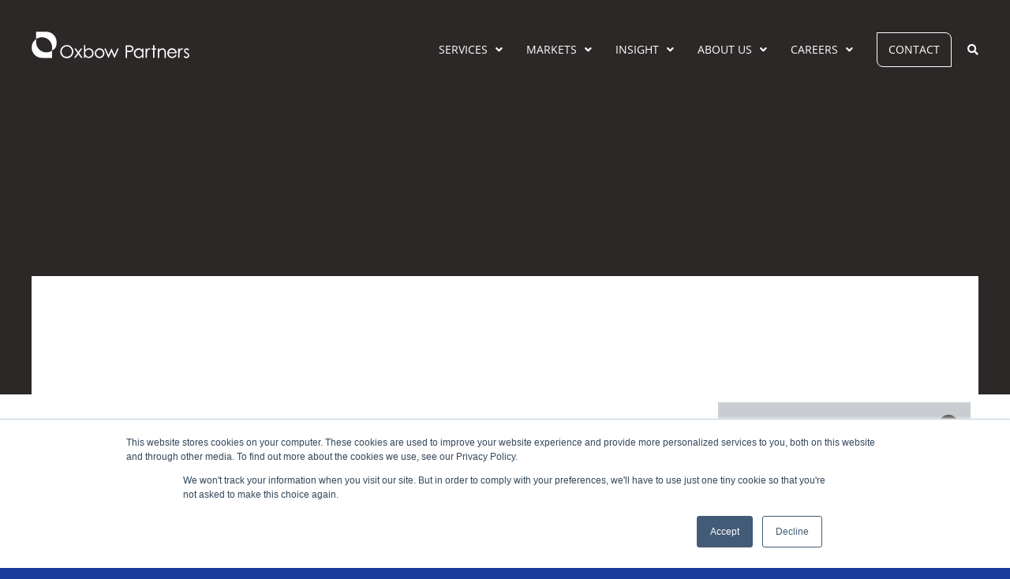

--- FILE ---
content_type: text/html; charset=UTF-8
request_url: https://oxbowpartners.com/blog/age-reinvented-thoughts-from-sagas-recent-conference/
body_size: 19805
content:
<!DOCTYPE html>

<html lang="en-GB">

<head>

<meta name='robots' content='index, follow, max-image-preview:large, max-snippet:-1, max-video-preview:-1' />
	<meta charset="UTF-8">
	<title>Age Reinvented: Some thoughts from Saga&#039;s recent conference - Oxbow Partners</title>
	<link href="//www.google-analytics.com" rel="preconnect" crossorigin>
	<link href="https://oxbowpartners.com/wp-content/uploads/2025/01/Oxbow_Partners_Icon_Large_RGB.png" rel="icon" type="image/png" sizes="32x32">
	<link href="https://oxbowpartners.com/wp-content/themes/oxbow/images/icons/touch.png" rel="apple-touch-icon-precomposed">
	<link rel="preload" as="font" href="https://oxbowpartners.com/wp-content/themes/oxbow/fonts/barlow-condensed-v4-latin-600.woff2" type="font/woff2" crossorigin="anonymous">
	<link rel="preload" as="font" href="https://oxbowpartners.com/wp-content/themes/oxbow/fonts/barlow-condensed-v4-latin-500.woff2" type="font/woff2" crossorigin="anonymous">
	<link rel="preload" as="font" href="https://oxbowpartners.com/wp-content/themes/oxbow/fontawesome/webfonts/fa-solid-900.woff2" type="font/woff2" crossorigin="anonymous">
	<link rel="preload" as="font" href="https://oxbowpartners.com/wp-content/themes/oxbow/fontawesome/webfonts/fa-brands-400.woff2" type="font/woff2" crossorigin="anonymous">
	<meta name="viewport" content="width=device-width, initial-scale=1">
	<meta name="theme-color" content="#4a5d8c">
	
	<!-- This site is optimized with the Yoast SEO plugin v26.7 - https://yoast.com/wordpress/plugins/seo/ -->
	<meta name="description" content="Dougie Willins went along to Age Reinvented: Changing Perceptions of Age, the conference hosted by Saga" />
	<link rel="canonical" href="https://oxbowpartners.com/blog/age-reinvented-thoughts-from-sagas-recent-conference/" />
	<meta property="og:locale" content="en_GB" />
	<meta property="og:type" content="article" />
	<meta property="og:title" content="Age Reinvented: Some thoughts from Saga&#039;s recent conference - Oxbow Partners" />
	<meta property="og:description" content="Dougie Willins went along to Age Reinvented: Changing Perceptions of Age, the conference hosted by Saga" />
	<meta property="og:url" content="https://oxbowpartners.com/blog/age-reinvented-thoughts-from-sagas-recent-conference/" />
	<meta property="og:site_name" content="Oxbow Partners" />
	<meta property="article:publisher" content="https://www.facebook.com/pg/oxbowpartners/about/" />
	<meta property="article:published_time" content="2019-07-26T18:14:09+00:00" />
	<meta property="article:modified_time" content="2024-10-07T10:28:36+00:00" />
	<meta property="og:image" content="https://oxbowpartners.com/wp-content/uploads/2019/07/Untitled-design-1-1.png" />
	<meta property="og:image:width" content="1024" />
	<meta property="og:image:height" content="557" />
	<meta property="og:image:type" content="image/png" />
	<meta name="author" content="Dougie Willins" />
	<meta name="twitter:card" content="summary_large_image" />
	<meta name="twitter:creator" content="@OxbowPartners" />
	<meta name="twitter:site" content="@OxbowPartners" />
	<meta name="twitter:label1" content="Written by" />
	<meta name="twitter:data1" content="Dougie Willins" />
	<meta name="twitter:label2" content="Estimated reading time" />
	<meta name="twitter:data2" content="4 minutes" />
	<script type="application/ld+json" class="yoast-schema-graph">{"@context":"https://schema.org","@graph":[{"@type":"Article","@id":"https://oxbowpartners.com/blog/age-reinvented-thoughts-from-sagas-recent-conference/#article","isPartOf":{"@id":"https://oxbowpartners.com/blog/age-reinvented-thoughts-from-sagas-recent-conference/"},"author":{"name":"Dougie Willins","@id":"https://oxbowpartners.com/#/schema/person/e9391af5e6f120012fb4aa91b43e559d"},"headline":"Age Reinvented: Some thoughts from Saga&#8217;s recent conference","datePublished":"2019-07-26T18:14:09+00:00","dateModified":"2024-10-07T10:28:36+00:00","mainEntityOfPage":{"@id":"https://oxbowpartners.com/blog/age-reinvented-thoughts-from-sagas-recent-conference/"},"wordCount":892,"image":{"@id":"https://oxbowpartners.com/blog/age-reinvented-thoughts-from-sagas-recent-conference/#primaryimage"},"thumbnailUrl":"https://oxbowpartners.com/wp-content/uploads/2019/07/Untitled-design-1-1.png","keywords":["Event Reviews","Health Insurance","InsurTech","Life &amp; Pensions"],"articleSection":["M&amp;A","Strategy"],"inLanguage":"en-GB"},{"@type":"WebPage","@id":"https://oxbowpartners.com/blog/age-reinvented-thoughts-from-sagas-recent-conference/","url":"https://oxbowpartners.com/blog/age-reinvented-thoughts-from-sagas-recent-conference/","name":"Age Reinvented: Some thoughts from Saga's recent conference - Oxbow Partners","isPartOf":{"@id":"https://oxbowpartners.com/#website"},"primaryImageOfPage":{"@id":"https://oxbowpartners.com/blog/age-reinvented-thoughts-from-sagas-recent-conference/#primaryimage"},"image":{"@id":"https://oxbowpartners.com/blog/age-reinvented-thoughts-from-sagas-recent-conference/#primaryimage"},"thumbnailUrl":"https://oxbowpartners.com/wp-content/uploads/2019/07/Untitled-design-1-1.png","datePublished":"2019-07-26T18:14:09+00:00","dateModified":"2024-10-07T10:28:36+00:00","author":{"@id":"https://oxbowpartners.com/#/schema/person/e9391af5e6f120012fb4aa91b43e559d"},"description":"Dougie Willins went along to Age Reinvented: Changing Perceptions of Age, the conference hosted by Saga","inLanguage":"en-GB","potentialAction":[{"@type":"ReadAction","target":["https://oxbowpartners.com/blog/age-reinvented-thoughts-from-sagas-recent-conference/"]}]},{"@type":"ImageObject","inLanguage":"en-GB","@id":"https://oxbowpartners.com/blog/age-reinvented-thoughts-from-sagas-recent-conference/#primaryimage","url":"https://oxbowpartners.com/wp-content/uploads/2019/07/Untitled-design-1-1.png","contentUrl":"https://oxbowpartners.com/wp-content/uploads/2019/07/Untitled-design-1-1.png","width":1024,"height":557,"caption":"Age Reinvented: Some thoughts from Saga's recent conference"},{"@type":"WebSite","@id":"https://oxbowpartners.com/#website","url":"https://oxbowpartners.com/","name":"Oxbow Partners","description":"Specialist Management Consultancy For The Insurance Industry","potentialAction":[{"@type":"SearchAction","target":{"@type":"EntryPoint","urlTemplate":"https://oxbowpartners.com/?s={search_term_string}"},"query-input":{"@type":"PropertyValueSpecification","valueRequired":true,"valueName":"search_term_string"}}],"inLanguage":"en-GB"},{"@type":"Person","@id":"https://oxbowpartners.com/#/schema/person/e9391af5e6f120012fb4aa91b43e559d","name":"Dougie Willins","description":"Dougie is a Principal at Oxbow Partners and leads our London Market task force. He focuses on projects helping our Corporate &amp; Specialty clients on a variety of topics including digital distribution, underwriting transformation and technology strategy. Prior to Oxbow Partners, Dougie started his career at BCG and holds a master’s degree in mechanical engineering from Durham University.","url":"https://oxbowpartners.com/author/dwillins/"}]}</script>
	<!-- / Yoast SEO plugin. -->


<link rel='dns-prefetch' href='//js.hs-scripts.com' />
<style>a,abbr,acronym,address,applet,article,aside,audio,b,big,blockquote,body,canvas,caption,center,cite,code,dd,del,details,dfn,div,dl,dt,em,embed,fieldset,figcaption,figure,footer,form,h1,h2,h3,h4,h5,h6,header,hgroup,i,iframe,img,ins,kbd,label,legend,li,mark,menu,nav,object,ol,output,p,pre,q,ruby,s,samp,section,small,span,strike,strong,sub,summary,sup,time,tt,u,ul,var,video{margin:0;padding:0;border:0;font-size:100%;font:inherit;vertical-align:baseline}article,aside,details,figcaption,figure,footer,header,hgroup,menu,nav,section{display:block}body{line-height:1}ul{list-style:none}blockquote,q{quotes:none}input,select{margin:0}ol,ul{list-style:none}em{font-style:italic}b,strong{font-weight:700}iframe{max-width:100%}body{font-family:"Open Sans",sans-serif;color:#434259;-webkit-font-smoothing:antialiased;-moz-osx-font-smoothing:grayscale;font-weight:400;font-size:18px}header{z-index:5000;position:fixed;top:0;left:0;width:100%;padding:70px 80px;-webkit-box-sizing:border-box;box-sizing:border-box;-webkit-transition:all .3s ease;-o-transition:all .3s ease;transition:all .3s ease}header.show{background-color:#f2f0ef;padding:20px 40px 10px;-webkit-box-shadow:0 1px 3px 0 rgba(0,0,0,.2);box-shadow:0 1px 3px 0 rgba(0,0,0,.2)}.whiteHead header.show nav.mainNav ul.menu>li>a{color:#494340}header.show .logo{margin-top:5px}header.show .logo svg{width:200px}header.show .rightHead{padding-top:7px}header.show .mobButton{margin-top:7px}@media(max-width:1123.99px){header.show .mobButton{margin-top:3px}}@media(max-width:1123.99px){header.show{margin-top:0;padding:30px}header.show .logo{margin-top:0}}header ul.contactList{float:left;-webkit-transition:all .3s ease;-o-transition:all .3s ease;transition:all .3s ease;padding-top:5px}header ul.contactList li{float:left;margin-right:40px}header ul.contactList li.tel{position:relative}header ul.contactList li.tel:after{content:"";border-right:1px solid rgba(255,255,255,.2);height:25px;position:absolute;right:-20px;top:-5px}header ul.contactList li:last-child{margin-right:0}header ul.contactList li a{color:#e47025;font-weight:700}header ul.contactList li a:hover{color:#ec9d69}header ul.contactList li a i{font-size:14px}header .fbLink{top:-1px;position:relative}header .logo{display:block;float:left;height:auto;z-index:200}header .logo img,header .logo svg{display:block;width:355px;height:auto;-webkit-transition:all .3s ease;-o-transition:all .3s ease;transition:all .3s ease}@media(max-width:1589.99px){header .logo img,header .logo svg{width:200px}}header .rightHead{position:relative;top:0;padding-top:27px;-webkit-transition:all .3s ease;-o-transition:all .3s ease;transition:all .3s ease;float:right}header .rightHead:after{content:"";display:block;clear:both}@media(max-width:1084.99px){header .rightHead{display:none}}@media(max-width:1589.99px){header{padding:40px}header .rightHead{padding-top:10px}}@media(max-width:1123.99px){header{background-color:#dee0e3;padding:30px}header.show{background-color:#dee0e3}header .logo{margin-top:0}}.logo svg path,.logo svg polygon{-webkit-transition:all .3s ease;-o-transition:all .3s ease;transition:all .3s ease}.logo:hover svg path,.logo:hover svg polygon{fill:#7d766e}.whiteHead header:not(.show) .logo svg path,.whiteHead header:not(.show) .logo svg polygon{fill:#fff}@media(max-width:480px){header,header.show{padding:20px 30px}header .logo img,header .logo svg,header.show .logo img,header.show .logo svg{width:150px}}.sideMenu{display:none}.mainMenu,.slidePanel{-webkit-transition:all .3s ease;-o-transition:all .3s ease;transition:all .3s ease}@media(max-width:1123.99px){.sideMenu{overflow-y:auto;display:block;padding:0;bottom:0;right:0;top:0;opacity:0;position:fixed;background-color:#183B9C;background-repeat:no-repeat;width:300px;z-index:40;-webkit-transform:translateX(100%);-ms-transform:translateX(100%);transform:translateX(100%);-webkit-transition:all .4s;-o-transition:all .4s;transition:all .4s;font-size:22px}.sideMenu .sideWrap{display:block;padding-top:113px}.sideMenu::-webkit-scrollbar{display:none}.sideMenu.open{opacity:1;-webkit-transform:translateX(0);-ms-transform:translateX(0);transform:translateX(0)}.sideMenu nav{position:relative;padding:0 30px;-webkit-box-sizing:border-box;box-sizing:border-box}.sideMenu nav ul.menu{padding:0 0 40px;-webkit-transform-origin:50% 0;-ms-transform-origin:50% 0;transform-origin:50% 0;-webkit-transition:all .5s;-o-transition:all .5s;transition:all .5s}.sideMenu nav ul.menu li{display:block;border-bottom:1px solid #53689d;position:relative;font-size:18px}.sideMenu nav ul.menu.show{padding:100px 0 50px}.sideMenu nav ul.menu li:last-child{border:0;margin-bottom:5px}.sideMenu nav ul.menu li a{padding:14px 0;display:inline-block;position:relative;line-height:1.3;color:#fff;text-decoration:none}.sideMenu nav ul.menu li a:hover{color:#91a0c5}.sideMenu nav ul.menu li ul.sub-menu{max-height:0;overflow:hidden}.sideMenu nav ul.menu li ul.sub-menu.sideshow{display:block;max-height:800px;margin:5px 0}.sideMenu nav ul.menu li ul.sub-menu li{border:0;font-size:14px;margin-bottom:6px;position:relative;padding-left:15px}.sideMenu nav ul.menu li ul.sub-menu li:before{position:absolute;top:1px;left:0;content:"-";color:#fff}.sideMenu nav ul.menu li ul.sub-menu li a{padding:0 0 10px 5px}.sideMenu .sideNav ul li.menu-item-has-children .dropArrow{-webkit-tap-highlight-color:transparent;-webkit-tap-highlight-color:transparent;top:12px;right:0;margin-left:22px;position:absolute;z-index:50;font-size:20px;cursor:pointer;color:#fff;padding:3px}.sideMenu .sideNav ul li.menu-item-has-children .dropArrow:after{content:"\f078";font-family:"Font Awesome 5 Free";font-weight:600}.sideMenu .sideNav ul li.menu-item-has-children .dropArrow.open:after{content:"\f077"}.sideMenu .box{padding:30px}.sideMenu.open .box>ul.menu>li{opacity:1;-webkit-transform:translateX(0);-ms-transform:translateX(0);transform:translateX(0)}.sideMenu .tel{color:#fff;display:block;margin-bottom:15px}.sideMenu .social{padding-bottom:80px}.sideMenu .social li{float:left;display:block;margin:0 25px 8px 0;text-align:center}.sideMenu .social li a{color:#fff}.sideMenu .social li i{font-size:24px}.sideMenu form.searchForm{margin-bottom:20px;margin-top:95px}.sideMenu .mobileNumbers{background-color:#494340;color:#fff;padding:30px 0 0;text-align:center}.sideMenu .mobileNumbers ul li{display:block;float:left;width:50%;margin-bottom:30px}.sideMenu .mobileNumbers ul li a{text-transform:uppercase;display:block;color:#fff;font-size:18px}.sideMenu .mobileNumbers ul li a strong{display:block;color:#fff;margin-bottom:5px}}@media(max-width:399.99px){.sideMenu{width:250px}}nav.mainNav{float:left;display:block;-webkit-transition:padding-top .3s ease;-o-transition:padding-top .3s ease;transition:padding-top .3s ease}nav.mainNav ul.menu>li{float:left;margin:0 30px 0 0;position:relative}nav.mainNav ul.menu>li:last-child{margin-right:0}.whiteHead header:not(.show) nav.mainNav ul.menu>li>a{color:#fff}.whiteHead header:not(.show) nav.mainNav ul.menu>li.sbutton>a,.whiteHead nav.mainNav ul.menu>li:not(.sbutton):after{border-color:#fff}.whiteHead header.show nav.mainNav ul.menu>li:not(.sbutton):after{border-color:#494340}nav.mainNav ul.menu>li>a{display:block;padding:6px 0 15px;display:block;position:relative;text-decoration:none;color:#494340;text-transform:uppercase;font-size:19px}nav.mainNav ul.menu>li.sbutton a{border-top-right-radius:8px;border-bottom-left-radius:8px;border:1px solid #494340;padding:14px;position:relative;top:-9px}nav.mainNav ul.menu>li.sbutton{margin-right:20px}nav.mainNav ul.menu>li.sbutton a:hover{background-color:rgba(73,67,64,.1)}nav.mainNav ul.menu>li.menu-item-has-children>a:after{content:"\f107";font-family:"Font Awesome 5 Free";font-weight:900;margin-left:10px}nav.mainNav ul.menu>li.menu-item-has-children:hover>ul.sub-menu{visibility:visible;opacity:1;-webkit-transform:translateY(0);-ms-transform:translateY(0);transform:translateY(0);z-index:99999}@media(max-width:1379.99px){nav.mainNav ul.menu>li a{font-size:14px}}nav.mainNav ul.sub-menu{-webkit-transform:translateY(10px);-ms-transform:translateY(10px);transform:translateY(10px);visibility:hidden;opacity:0;-webkit-transition:visibility .2s,opacity .2s ease,-webkit-transform .2s ease;transition:visibility .2s,opacity .2s ease,-webkit-transform .2s ease;-o-transition:visibility .2s,opacity .2s ease,transform .2s ease;transition:visibility .2s,opacity .2s ease,transform .2s ease;transition:visibility .2s,opacity .2s ease,transform .2s ease,-webkit-transform .2s ease;position:absolute;top:100%;left:0;width:230px;background-color:rgba(0,0,0,.7);padding:20px 15px 15px;-webkit-box-sizing:border-box;box-sizing:border-box;-webkit-box-shadow:2px 2px 2px 0 rgba(0,0,0,.12);box-shadow:2px 2px 2px 0 rgba(0,0,0,.12)}nav.mainNav ul.sub-menu li{display:block;text-align:left;font-size:16px;padding-bottom:15px;border-bottom:1px solid rgba(255,255,255,.15);margin-bottom:15px}nav.mainNav ul.sub-menu li.current-menu-item a,nav.mainNav ul.sub-menu li.current-menu-parent a,nav.mainNav ul.sub-menu li:hover a{color:#a5b8e6}nav.mainNav ul.sub-menu li:last-child{padding-bottom:0;margin-bottom:5px;border:0}nav.mainNav ul.sub-menu li a{color:#fff;font-weight:400;display:block;text-decoration:none}@media(max-width:1123.99px){nav.mainNav{display:none}}.mobButton{display:none}@media(max-width:1123.99px){.whiteHead header:not(.show) .logo svg path,.whiteHead header:not(.show) .logo svg polygon{fill:#625c56}.whiteHead header:not(.show) .logo svg path:last-child{fill:#4a5d8c}.mobButton{margin-top:3px;float:right;display:block;cursor:pointer;position:relative;-webkit-box-sizing:border-box;box-sizing:border-box}.mobButton .nav-icon{width:30px;height:28px;margin:0 auto;position:relative;-webkit-transition:.5s ease-in-out;-o-transition:.5s ease-in-out;transition:.5s ease-in-out}.mobButton .nav-icon span{display:block;position:absolute;height:4px;width:100%;background:#494340;opacity:1;left:0;-webkit-transition:.25s ease-in-out;-o-transition:.25s ease-in-out;transition:.25s ease-in-out}.mobButton .nav-icon span:nth-child(1){top:0}.mobButton .nav-icon span:nth-child(2),.mobButton .nav-icon span:nth-child(3){top:12px}.mobButton .nav-icon span:nth-child(4){top:24px}.mobButton .nav-icon.open span:nth-child(1),.mobButton .nav-icon.open span:nth-child(4){top:7px;width:0;left:50%}.mobButton .nav-icon.open span:nth-child(2){-webkit-transform:rotate(45deg);-ms-transform:rotate(45deg);transform:rotate(45deg)}.mobButton .nav-icon.open span:nth-child(3){-webkit-transform:rotate(-45deg);-ms-transform:rotate(-45deg);transform:rotate(-45deg)}}@media(max-width:567.99px){.mobButton{margin-top:3px}}.slidePanel{background-color:#fff}@media(max-width:1123.99px){.slidePanel{-webkit-box-shadow:1px 0 5px 0 rgba(0,0,0,.1);box-shadow:1px 0 5px 0 rgba(0,0,0,.1);position:relative;z-index:50;-webkit-transform:translateX(0);-ms-transform:translateX(0);transform:translateX(0);-webkit-backface-visibility:hidden;backface-visibility:hidden;overflow:hidden;overflow-x:hidden}.slidePanel.open{-webkit-transform:translateX(-300px);-ms-transform:translateX(-300px);transform:translateX(-300px)}}@media(max-width:399.99px){.slidePanel.open{-webkit-transform:translateX(-250px);-ms-transform:translateX(-250px);transform:translateX(-250px)}}.banner{background-color:#494340;height:100vh;min-height:600px;position:relative;z-index:10;text-align:center}.banner .bgImg{position:absolute;top:0;right:0;bottom:0;left:0;z-index:1}.banner .mobBg{display:none!important}.banner.auto{height:auto;min-height:0}.banner.seventy{height:70vh}.banner.ninety{height:90vh}.banner.eighty{height:80vh}.banner.auto .caption{padding-bottom:100px}.banner .overlay{position:absolute;top:0;right:0;bottom:0;left:0;z-index:10;background:-o-linear-gradient(rgba(0,0,0,0) 0,rgba(0,0,0,.3) 75%);background:-webkit-gradient(linear,left top,left bottom,from(rgba(0,0,0,0)),color-stop(55%,rgba(0,0,0,.3)));background:-o-linear-gradient(rgba(0,0,0,0) 0,rgba(0,0,0,.3) 55%);background:linear-gradient(rgba(0,0,0,0) 0,rgba(0,0,0,.3) 55%)}.banner .caption{-webkit-box-sizing:border-box;box-sizing:border-box;padding:0 40px 120px 40px;position:absolute;bottom:0;left:0;right:0;z-index:100;color:#fff}.banner .caption .container{margin:0 auto}.banner.auto .caption{position:relative;bottom:auto;left:auto;right:auto;padding-top:280px}.banner .caption h1{font-size:88px;padding-bottom:45px;margin:0;line-height:90px}.banner .caption p{font-size:30px;line-height:47px}.banner .caption p.ptitle{display:inline-block;padding-bottom:20px;line-height:1.3;position:relative;margin-bottom:45px}.banner .caption p.ptitle span{display:block;padding-top:5px}.banner .caption .button{margin-top:50px}@media(max-width:1023.99px){.banner .caption p{font-size:20px;line-height:38px}}@media(max-width:1023.99px){.banner .caption{padding-bottom: 80px}.banner .caption p.ptitle{margin-bottom: 25px}.banner .caption h1{font-size:60px;line-height:65px;padding-bottom:25px}}@media(max-width:567.99px){.banner .caption h1{font-size:45px;line-height:45px}.banner,.banner.seventy,.banner.eighty,.banner.ninety{min-height:0;height:auto}.banner .caption,.banner.seventy .caption,.banner.eighty .caption,.banner.ninety .caption{position:relative;bottom:0;right:0;left:0;padding:190px 30px 120px}.banner .caption p.ptitle{margin-bottom:20px}.bgImg.mainBg{display:none!important}.banner .mobBg{display:block!important}.banner .caption,.banner.auto .caption{padding:140px 50px 60px}}@media(max-width:480px){.banner .caption .button{margin-top:5px}.banner .caption,.banner.auto .caption{padding:120px 30px 60px}.sideMenu form.searchForm{margin-top:72px}.banner .caption p{font-size:18px;line-height:28px}}.banner .flexBanner{position:absolute;top:0;right:0;bottom:0;left:0;z-index:1}.banner .flexBanner .slide,.banner .flexBanner .slides{height:100%}.banner .flexBanner .slide{position:relative}.banner .scrollLink{display:inline-block;position:absolute;width:114px;-webkit-box-sizing:border-box;box-sizing:border-box;left:50%;bottom:0;padding:40px 30px;text-transform:uppercase;font-weight:700;margin-left:-57px;z-index:101;font-size:12px;letter-spacing:1px}.banner .scrollLink:before{-webkit-transition:all .5s ease;-o-transition:all .5s ease;transition:all .5s ease;content:"";width:10px;height:25px;display:block;margin:0 auto 10px;background-image:url(../images/arrow-down-white.svg);background-size:10px;clear:both;position:relative;top:0}.banner .scrollLink:hover{color:#e47025}.banner .scrollLink:hover:before{top:3px}@media(max-height:600px){.banner,.banner.seventy,.banner.eighty,.banner.ninety{min-height:0;height:auto}.banner .caption,.banner.seventy .caption,.banner.eighty .caption,.banner.ninety .caption{position:relative;bottom:0;right:0;left:0;padding-top:160px}}</style><style id='wp-img-auto-sizes-contain-inline-css' >
img:is([sizes=auto i],[sizes^="auto," i]){contain-intrinsic-size:3000px 1500px}
/*# sourceURL=wp-img-auto-sizes-contain-inline-css */
</style>
<style id='classic-theme-styles-inline-css' >
/*! This file is auto-generated */
.wp-block-button__link{color:#fff;background-color:#32373c;border-radius:9999px;box-shadow:none;text-decoration:none;padding:calc(.667em + 2px) calc(1.333em + 2px);font-size:1.125em}.wp-block-file__button{background:#32373c;color:#fff;text-decoration:none}
/*# sourceURL=/wp-includes/css/classic-themes.min.css */
</style>
<link rel='stylesheet' id='contact-form-7-css' href='https://oxbowpartners.com/wp-content/plugins/contact-form-7/includes/css/styles.css?ver=6.1.4' media='all' />
<style id='contact-form-7-inline-css' >
.wpcf7 .wpcf7-recaptcha iframe {margin-bottom: 0;}.wpcf7 .wpcf7-recaptcha[data-align="center"] > div {margin: 0 auto;}.wpcf7 .wpcf7-recaptcha[data-align="right"] > div {margin: 0 0 0 auto;}
/*# sourceURL=contact-form-7-inline-css */
</style>
<link rel='stylesheet' id='normalize-css' href='https://oxbowpartners.com/wp-content/themes/oxbow/normalize.min.css?ver=1.0' media='all' />
<link rel='stylesheet' id='fontawesome-css' href='https://oxbowpartners.com/wp-content/themes/oxbow/fontawesome/css/fontawesome-all.min.css?ver=1' media='all' />
<link rel='stylesheet' id='html5blank-css' href='https://oxbowpartners.com/wp-content/themes/oxbow/css/all.min.css?ver=4.2.23' media='all' />
<script src="https://oxbowpartners.com/wp-includes/js/jquery/jquery.min.js?ver=3.7.1" id="jquery-core-js" type="3ff99ce9f05683c78ad1e979-text/javascript"></script>
<script src="https://oxbowpartners.com/wp-includes/js/jquery/jquery-migrate.min.js?ver=3.4.1" id="jquery-migrate-js" type="3ff99ce9f05683c78ad1e979-text/javascript"></script>
<script src="https://oxbowpartners.com/wp-content/plugins/wpo365-login/apps/dist/pintra-redirect.js?ver=40.2" id="pintraredirectjs-js" async type="3ff99ce9f05683c78ad1e979-text/javascript"></script>
<script src="https://secure.smart-business-ingenuity.com/js/263556.js" type="3ff99ce9f05683c78ad1e979-text/javascript"></script>
<noscript><img alt="" src="https://secure.smart-business-ingenuity.com/263556.png" style="display:none;" /></noscript>			<!-- DO NOT COPY THIS SNIPPET! Start of Page Analytics Tracking for HubSpot WordPress plugin v11.3.37-->
			<script class="hsq-set-content-id" data-content-id="blog-post" type="3ff99ce9f05683c78ad1e979-text/javascript">
				var _hsq = _hsq || [];
				_hsq.push(["setContentType", "blog-post"]);
			</script>
			<!-- DO NOT COPY THIS SNIPPET! End of Page Analytics Tracking for HubSpot WordPress plugin -->
				<noscript>
	<link rel="stylesheet" id="nojs-css" href="https://oxbowpartners.com/wp-content/themes/oxbow/css/nojs.css" media="all" />
		</noscript>
	<link rel="icon" href="https://oxbowpartners.com/wp-content/uploads/2025/01/cropped-Oxbow_Partners_Icon_Large_RGB-32x32.png" sizes="32x32" />
<link rel="icon" href="https://oxbowpartners.com/wp-content/uploads/2025/01/cropped-Oxbow_Partners_Icon_Large_RGB-192x192.png" sizes="192x192" />
<link rel="apple-touch-icon" href="https://oxbowpartners.com/wp-content/uploads/2025/01/cropped-Oxbow_Partners_Icon_Large_RGB-180x180.png" />
<meta name="msapplication-TileImage" content="https://oxbowpartners.com/wp-content/uploads/2025/01/cropped-Oxbow_Partners_Icon_Large_RGB-270x270.png" />
	
<script src="/wp-content/themes/oxbow/_assets/siteFunctions.js?v=1.2.11" id="site-functions" type="3ff99ce9f05683c78ad1e979-text/javascript"></script>
<link rel="stylesheet" id="nojs-css" href="/wp-content/themes/oxbow/_assets/mainStyles.css?v=1631055595" media="all" />

<style id='wp-block-heading-inline-css' >
h1:where(.wp-block-heading).has-background,h2:where(.wp-block-heading).has-background,h3:where(.wp-block-heading).has-background,h4:where(.wp-block-heading).has-background,h5:where(.wp-block-heading).has-background,h6:where(.wp-block-heading).has-background{padding:1.25em 2.375em}h1.has-text-align-left[style*=writing-mode]:where([style*=vertical-lr]),h1.has-text-align-right[style*=writing-mode]:where([style*=vertical-rl]),h2.has-text-align-left[style*=writing-mode]:where([style*=vertical-lr]),h2.has-text-align-right[style*=writing-mode]:where([style*=vertical-rl]),h3.has-text-align-left[style*=writing-mode]:where([style*=vertical-lr]),h3.has-text-align-right[style*=writing-mode]:where([style*=vertical-rl]),h4.has-text-align-left[style*=writing-mode]:where([style*=vertical-lr]),h4.has-text-align-right[style*=writing-mode]:where([style*=vertical-rl]),h5.has-text-align-left[style*=writing-mode]:where([style*=vertical-lr]),h5.has-text-align-right[style*=writing-mode]:where([style*=vertical-rl]),h6.has-text-align-left[style*=writing-mode]:where([style*=vertical-lr]),h6.has-text-align-right[style*=writing-mode]:where([style*=vertical-rl]){rotate:180deg}
/*# sourceURL=https://oxbowpartners.com/wp-includes/blocks/heading/style.min.css */
</style>
<style id='wp-block-paragraph-inline-css' >
.is-small-text{font-size:.875em}.is-regular-text{font-size:1em}.is-large-text{font-size:2.25em}.is-larger-text{font-size:3em}.has-drop-cap:not(:focus):first-letter{float:left;font-size:8.4em;font-style:normal;font-weight:100;line-height:.68;margin:.05em .1em 0 0;text-transform:uppercase}body.rtl .has-drop-cap:not(:focus):first-letter{float:none;margin-left:.1em}p.has-drop-cap.has-background{overflow:hidden}:root :where(p.has-background){padding:1.25em 2.375em}:where(p.has-text-color:not(.has-link-color)) a{color:inherit}p.has-text-align-left[style*="writing-mode:vertical-lr"],p.has-text-align-right[style*="writing-mode:vertical-rl"]{rotate:180deg}
/*# sourceURL=https://oxbowpartners.com/wp-includes/blocks/paragraph/style.min.css */
</style>
<style id='global-styles-inline-css' >
:root{--wp--preset--aspect-ratio--square: 1;--wp--preset--aspect-ratio--4-3: 4/3;--wp--preset--aspect-ratio--3-4: 3/4;--wp--preset--aspect-ratio--3-2: 3/2;--wp--preset--aspect-ratio--2-3: 2/3;--wp--preset--aspect-ratio--16-9: 16/9;--wp--preset--aspect-ratio--9-16: 9/16;--wp--preset--color--black: #000000;--wp--preset--color--cyan-bluish-gray: #abb8c3;--wp--preset--color--white: #ffffff;--wp--preset--color--pale-pink: #f78da7;--wp--preset--color--vivid-red: #cf2e2e;--wp--preset--color--luminous-vivid-orange: #ff6900;--wp--preset--color--luminous-vivid-amber: #fcb900;--wp--preset--color--light-green-cyan: #7bdcb5;--wp--preset--color--vivid-green-cyan: #00d084;--wp--preset--color--pale-cyan-blue: #8ed1fc;--wp--preset--color--vivid-cyan-blue: #0693e3;--wp--preset--color--vivid-purple: #9b51e0;--wp--preset--gradient--vivid-cyan-blue-to-vivid-purple: linear-gradient(135deg,rgb(6,147,227) 0%,rgb(155,81,224) 100%);--wp--preset--gradient--light-green-cyan-to-vivid-green-cyan: linear-gradient(135deg,rgb(122,220,180) 0%,rgb(0,208,130) 100%);--wp--preset--gradient--luminous-vivid-amber-to-luminous-vivid-orange: linear-gradient(135deg,rgb(252,185,0) 0%,rgb(255,105,0) 100%);--wp--preset--gradient--luminous-vivid-orange-to-vivid-red: linear-gradient(135deg,rgb(255,105,0) 0%,rgb(207,46,46) 100%);--wp--preset--gradient--very-light-gray-to-cyan-bluish-gray: linear-gradient(135deg,rgb(238,238,238) 0%,rgb(169,184,195) 100%);--wp--preset--gradient--cool-to-warm-spectrum: linear-gradient(135deg,rgb(74,234,220) 0%,rgb(151,120,209) 20%,rgb(207,42,186) 40%,rgb(238,44,130) 60%,rgb(251,105,98) 80%,rgb(254,248,76) 100%);--wp--preset--gradient--blush-light-purple: linear-gradient(135deg,rgb(255,206,236) 0%,rgb(152,150,240) 100%);--wp--preset--gradient--blush-bordeaux: linear-gradient(135deg,rgb(254,205,165) 0%,rgb(254,45,45) 50%,rgb(107,0,62) 100%);--wp--preset--gradient--luminous-dusk: linear-gradient(135deg,rgb(255,203,112) 0%,rgb(199,81,192) 50%,rgb(65,88,208) 100%);--wp--preset--gradient--pale-ocean: linear-gradient(135deg,rgb(255,245,203) 0%,rgb(182,227,212) 50%,rgb(51,167,181) 100%);--wp--preset--gradient--electric-grass: linear-gradient(135deg,rgb(202,248,128) 0%,rgb(113,206,126) 100%);--wp--preset--gradient--midnight: linear-gradient(135deg,rgb(2,3,129) 0%,rgb(40,116,252) 100%);--wp--preset--font-size--small: 13px;--wp--preset--font-size--medium: 20px;--wp--preset--font-size--large: 36px;--wp--preset--font-size--x-large: 42px;--wp--preset--spacing--20: 0.44rem;--wp--preset--spacing--30: 0.67rem;--wp--preset--spacing--40: 1rem;--wp--preset--spacing--50: 1.5rem;--wp--preset--spacing--60: 2.25rem;--wp--preset--spacing--70: 3.38rem;--wp--preset--spacing--80: 5.06rem;--wp--preset--shadow--natural: 6px 6px 9px rgba(0, 0, 0, 0.2);--wp--preset--shadow--deep: 12px 12px 50px rgba(0, 0, 0, 0.4);--wp--preset--shadow--sharp: 6px 6px 0px rgba(0, 0, 0, 0.2);--wp--preset--shadow--outlined: 6px 6px 0px -3px rgb(255, 255, 255), 6px 6px rgb(0, 0, 0);--wp--preset--shadow--crisp: 6px 6px 0px rgb(0, 0, 0);}:where(.is-layout-flex){gap: 0.5em;}:where(.is-layout-grid){gap: 0.5em;}body .is-layout-flex{display: flex;}.is-layout-flex{flex-wrap: wrap;align-items: center;}.is-layout-flex > :is(*, div){margin: 0;}body .is-layout-grid{display: grid;}.is-layout-grid > :is(*, div){margin: 0;}:where(.wp-block-columns.is-layout-flex){gap: 2em;}:where(.wp-block-columns.is-layout-grid){gap: 2em;}:where(.wp-block-post-template.is-layout-flex){gap: 1.25em;}:where(.wp-block-post-template.is-layout-grid){gap: 1.25em;}.has-black-color{color: var(--wp--preset--color--black) !important;}.has-cyan-bluish-gray-color{color: var(--wp--preset--color--cyan-bluish-gray) !important;}.has-white-color{color: var(--wp--preset--color--white) !important;}.has-pale-pink-color{color: var(--wp--preset--color--pale-pink) !important;}.has-vivid-red-color{color: var(--wp--preset--color--vivid-red) !important;}.has-luminous-vivid-orange-color{color: var(--wp--preset--color--luminous-vivid-orange) !important;}.has-luminous-vivid-amber-color{color: var(--wp--preset--color--luminous-vivid-amber) !important;}.has-light-green-cyan-color{color: var(--wp--preset--color--light-green-cyan) !important;}.has-vivid-green-cyan-color{color: var(--wp--preset--color--vivid-green-cyan) !important;}.has-pale-cyan-blue-color{color: var(--wp--preset--color--pale-cyan-blue) !important;}.has-vivid-cyan-blue-color{color: var(--wp--preset--color--vivid-cyan-blue) !important;}.has-vivid-purple-color{color: var(--wp--preset--color--vivid-purple) !important;}.has-black-background-color{background-color: var(--wp--preset--color--black) !important;}.has-cyan-bluish-gray-background-color{background-color: var(--wp--preset--color--cyan-bluish-gray) !important;}.has-white-background-color{background-color: var(--wp--preset--color--white) !important;}.has-pale-pink-background-color{background-color: var(--wp--preset--color--pale-pink) !important;}.has-vivid-red-background-color{background-color: var(--wp--preset--color--vivid-red) !important;}.has-luminous-vivid-orange-background-color{background-color: var(--wp--preset--color--luminous-vivid-orange) !important;}.has-luminous-vivid-amber-background-color{background-color: var(--wp--preset--color--luminous-vivid-amber) !important;}.has-light-green-cyan-background-color{background-color: var(--wp--preset--color--light-green-cyan) !important;}.has-vivid-green-cyan-background-color{background-color: var(--wp--preset--color--vivid-green-cyan) !important;}.has-pale-cyan-blue-background-color{background-color: var(--wp--preset--color--pale-cyan-blue) !important;}.has-vivid-cyan-blue-background-color{background-color: var(--wp--preset--color--vivid-cyan-blue) !important;}.has-vivid-purple-background-color{background-color: var(--wp--preset--color--vivid-purple) !important;}.has-black-border-color{border-color: var(--wp--preset--color--black) !important;}.has-cyan-bluish-gray-border-color{border-color: var(--wp--preset--color--cyan-bluish-gray) !important;}.has-white-border-color{border-color: var(--wp--preset--color--white) !important;}.has-pale-pink-border-color{border-color: var(--wp--preset--color--pale-pink) !important;}.has-vivid-red-border-color{border-color: var(--wp--preset--color--vivid-red) !important;}.has-luminous-vivid-orange-border-color{border-color: var(--wp--preset--color--luminous-vivid-orange) !important;}.has-luminous-vivid-amber-border-color{border-color: var(--wp--preset--color--luminous-vivid-amber) !important;}.has-light-green-cyan-border-color{border-color: var(--wp--preset--color--light-green-cyan) !important;}.has-vivid-green-cyan-border-color{border-color: var(--wp--preset--color--vivid-green-cyan) !important;}.has-pale-cyan-blue-border-color{border-color: var(--wp--preset--color--pale-cyan-blue) !important;}.has-vivid-cyan-blue-border-color{border-color: var(--wp--preset--color--vivid-cyan-blue) !important;}.has-vivid-purple-border-color{border-color: var(--wp--preset--color--vivid-purple) !important;}.has-vivid-cyan-blue-to-vivid-purple-gradient-background{background: var(--wp--preset--gradient--vivid-cyan-blue-to-vivid-purple) !important;}.has-light-green-cyan-to-vivid-green-cyan-gradient-background{background: var(--wp--preset--gradient--light-green-cyan-to-vivid-green-cyan) !important;}.has-luminous-vivid-amber-to-luminous-vivid-orange-gradient-background{background: var(--wp--preset--gradient--luminous-vivid-amber-to-luminous-vivid-orange) !important;}.has-luminous-vivid-orange-to-vivid-red-gradient-background{background: var(--wp--preset--gradient--luminous-vivid-orange-to-vivid-red) !important;}.has-very-light-gray-to-cyan-bluish-gray-gradient-background{background: var(--wp--preset--gradient--very-light-gray-to-cyan-bluish-gray) !important;}.has-cool-to-warm-spectrum-gradient-background{background: var(--wp--preset--gradient--cool-to-warm-spectrum) !important;}.has-blush-light-purple-gradient-background{background: var(--wp--preset--gradient--blush-light-purple) !important;}.has-blush-bordeaux-gradient-background{background: var(--wp--preset--gradient--blush-bordeaux) !important;}.has-luminous-dusk-gradient-background{background: var(--wp--preset--gradient--luminous-dusk) !important;}.has-pale-ocean-gradient-background{background: var(--wp--preset--gradient--pale-ocean) !important;}.has-electric-grass-gradient-background{background: var(--wp--preset--gradient--electric-grass) !important;}.has-midnight-gradient-background{background: var(--wp--preset--gradient--midnight) !important;}.has-small-font-size{font-size: var(--wp--preset--font-size--small) !important;}.has-medium-font-size{font-size: var(--wp--preset--font-size--medium) !important;}.has-large-font-size{font-size: var(--wp--preset--font-size--large) !important;}.has-x-large-font-size{font-size: var(--wp--preset--font-size--x-large) !important;}
/*# sourceURL=global-styles-inline-css */
</style>
</head>

<body data-rsssl=1 class="wp-singular post-template-default single single-post postid-8075 single-format-standard wp-theme-oxbow whiteHead chrome osx age-reinvented-thoughts-from-sagas-recent-conference">

<div class="searchPop">
	<i class="fas fa-times-circle close"></i>
	<div class="table">
		<div class="tableCell">
			<div class="searchBox">
				<!-- search -->
<form class="searchForm" method="get" action="https://oxbowpartners.com" role="search">
	<input type="hidden" name="post_types" value="post,bitesize,page,docs,vacancies">
	<label><input class="search-input" type="search" name="s" placeholder="Start typing..."></label>
	<input type="submit" value="Search">
</form>
<!-- /search -->
			</div>
		</div>
	</div>
</div>
<div class="signUpPop">
	<i class="fas fa-times-circle closeForm"></i>
	<div class="table">
		<div class="tableCell">
			<div class="formBox">
				<div class="inner">
					<div class="centered">
					<h2>Sign up to our mailing list...</h2>
					</div>
					
					<!--[if lte IE 8]>
<script src="//js.hsforms.net/forms/v2-legacy.js"></script>
<![endif]-->
<script src="//js.hsforms.net/forms/v2.js" type="3ff99ce9f05683c78ad1e979-text/javascript"></script>
<script type="3ff99ce9f05683c78ad1e979-text/javascript">
  hbspt.forms.create({
	portalId: "7474208",
	formId: "5eb88486-d8c8-4405-8c67-0d76548a4211"
});
</script>
				</div>
				
			</div>
		</div>
	</div>

</div>
	
<div class="sideMenu">

	<!-- search -->
<form class="searchForm" method="get" action="https://oxbowpartners.com" role="search">
	<input type="hidden" name="post_types" value="post,bitesize,page">
	<label><input id="mobSearch" class="search-input" type="search" name="s" placeholder="Keyword"></label>
	<input type="submit">
</form>
<!-- /search -->

	<nav class="sideNav">

		<ul id="menu-mobile-menu" class="menu"><li id="menu-item-18096" class="menu-item menu-item-type-custom menu-item-object-custom menu-item-has-children menu-item-18096"><a href="/strategy/">Services</a><span class="dropArrow"></span>
<ul class="sub-menu">
	<li id="menu-item-17326" class="menu-item menu-item-type-post_type menu-item-object-page menu-item-17326"><a href="https://oxbowpartners.com/strategy/">Strategy</a></li>
	<li id="menu-item-18097" class="menu-item menu-item-type-post_type menu-item-object-page menu-item-18097"><a href="https://oxbowpartners.com/operations-2/">Operations</a></li>
	<li id="menu-item-18098" class="menu-item menu-item-type-post_type menu-item-object-page menu-item-18098"><a href="https://oxbowpartners.com/technology/">Technology &#038; AI</a></li>
	<li id="menu-item-18099" class="menu-item menu-item-type-post_type menu-item-object-page menu-item-18099"><a href="https://oxbowpartners.com/transformation/">Transformation</a></li>
	<li id="menu-item-18100" class="menu-item menu-item-type-post_type menu-item-object-page menu-item-18100"><a href="https://oxbowpartners.com/ma/">M&#038;A</a></li>
</ul>
</li>
<li id="menu-item-17331" class="menu-item menu-item-type-custom menu-item-object-custom menu-item-has-children menu-item-17331"><a href="/reinsurance/">Markets</a><span class="dropArrow"></span>
<ul class="sub-menu">
	<li id="menu-item-18101" class="menu-item menu-item-type-post_type menu-item-object-page menu-item-18101"><a href="https://oxbowpartners.com/reinsurance/">Reinsurance</a></li>
	<li id="menu-item-18102" class="menu-item menu-item-type-post_type menu-item-object-page menu-item-18102"><a href="https://oxbowpartners.com/corporate-and-specialty/">Lloyd’s and Specialty</a></li>
	<li id="menu-item-18103" class="menu-item menu-item-type-post_type menu-item-object-page menu-item-18103"><a href="https://oxbowpartners.com/retail/">Retail</a></li>
	<li id="menu-item-18104" class="menu-item menu-item-type-post_type menu-item-object-page menu-item-18104"><a href="https://oxbowpartners.com/sustainability/">Sustainability</a></li>
	<li id="menu-item-19526" class="menu-item menu-item-type-post_type menu-item-object-page menu-item-19526"><a href="https://oxbowpartners.com/insurtech/">InsurTech</a></li>
</ul>
</li>
<li id="menu-item-17337" class="no-link menu-item menu-item-type-custom menu-item-object-custom menu-item-has-children menu-item-17337"><a href="/blog/">Insight</a><span class="dropArrow"></span>
<ul class="sub-menu">
	<li id="menu-item-17338" class="menu-item menu-item-type-post_type menu-item-object-page menu-item-17338"><a href="https://oxbowpartners.com/blog/">Our Insights</a></li>
	<li id="menu-item-18490" class="menu-item menu-item-type-post_type menu-item-object-page menu-item-18490"><a href="https://oxbowpartners.com/ri-insights/">Reinsurance Insights</a></li>
	<li id="menu-item-17339" class="menu-item menu-item-type-post_type menu-item-object-page menu-item-17339"><a href="https://oxbowpartners.com/market-intelligence/">UK Market Intelligence</a></li>
	<li id="menu-item-17340" class="menu-item menu-item-type-post_type menu-item-object-page menu-item-17340"><a href="https://oxbowpartners.com/magellan/">Magellan™</a></li>
</ul>
</li>
<li id="menu-item-17341" class="menu-item menu-item-type-custom menu-item-object-custom menu-item-has-children menu-item-17341"><a href="/b-corp/">About Us</a><span class="dropArrow"></span>
<ul class="sub-menu">
	<li id="menu-item-19937" class="menu-item menu-item-type-post_type menu-item-object-page menu-item-19937"><a href="https://oxbowpartners.com/10-years-of-oxbow-partners/">10 Year Anniversary</a></li>
	<li id="menu-item-17343" class="menu-item menu-item-type-post_type menu-item-object-page menu-item-17343"><a href="https://oxbowpartners.com/b-corp/">B Corp</a></li>
	<li id="menu-item-18192" class="menu-item menu-item-type-taxonomy menu-item-object-category menu-item-18192"><a href="https://oxbowpartners.com/category/oxbow-partners-news/">Oxbow Partners News</a></li>
	<li id="menu-item-17355" class="menu-item menu-item-type-custom menu-item-object-custom menu-item-17355"><a href="https://oxbowpartners.com/newsletter-signup/">Subscribe</a></li>
</ul>
</li>
<li id="menu-item-17346" class="no-link menu-item menu-item-type-custom menu-item-object-custom menu-item-has-children menu-item-17346"><a href="/why-join/">Careers</a><span class="dropArrow"></span>
<ul class="sub-menu">
	<li id="menu-item-17347" class="menu-item menu-item-type-post_type menu-item-object-page menu-item-17347"><a href="https://oxbowpartners.com/why-join/">Why Join?</a></li>
	<li id="menu-item-17348" class="menu-item menu-item-type-post_type menu-item-object-page menu-item-17348"><a href="https://oxbowpartners.com/experienced-hires/">Experienced Hires</a></li>
	<li id="menu-item-17352" class="menu-item menu-item-type-post_type menu-item-object-page menu-item-17352"><a href="https://oxbowpartners.com/graduates/">Graduates</a></li>
	<li id="menu-item-17353" class="menu-item menu-item-type-post_type menu-item-object-page menu-item-17353"><a href="https://oxbowpartners.com/interns/">Interns</a></li>
	<li id="menu-item-17354" class="menu-item menu-item-type-post_type menu-item-object-page menu-item-17354"><a href="https://oxbowpartners.com/roles/">Open Roles</a></li>
</ul>
</li>
<li id="menu-item-17345" class="menu-item menu-item-type-post_type menu-item-object-page menu-item-17345"><a href="https://oxbowpartners.com/contact-us/">Contact</a></li>
</ul>
		<ul class="social clearfix">
        <li> <a href="https://www.linkedin.com/company/oxbow-partners-consulting" rel="noopener" target="_blank" aria-label="linkedin"><i class="fab fa-linkedin-in"></i></a> </li>
    </ul>

	</nav> <!-- #box -->	

</div> <!-- #sideMenu -->
<div class="signupbox">

	<i class="fas fa-times-circle clse"></i>
	
	<p>Get market insights straight to your inbox</p>

	<a href="#" class="button signupButton">Keep me informed</a>	

</div>

<header>



	<div class="mobButton">



		<div class="nav-icon">

			<span></span>

			<span></span>

			<span></span>

			<span></span>

		</div>



	</div>



	<a href="https://oxbowpartners.com" aria-label="Oxbow Partners" class="logo">

		<svg xmlns="http://www.w3.org/2000/svg" version="1.1" viewBox="0 0 355 60">
  <defs>
    <style>
      .cls-1 {
        fill: #434257;
      }

      .cls-2 {
        fill: #183b9c;
      }
    </style>
  </defs>
  <!-- Generator: Adobe Illustrator 28.7.1, SVG Export Plug-In . SVG Version: 1.2.0 Build 142)  -->
  <g>
    <g id="Layer_1">
      <g id="Layer_1-2" data-name="Layer_1">
        <path class="cls-2" d="M33.3.5c12.7,0,23,10.3,23,23s-4,14.9-10,19v-6.8c0-12.7-10.3-23-23-23h0c-4.8,0-9.3,1.5-13,4V.5h23Z"/>
        <path class="cls-1" d="M33.3,46.6h0c4.8,0,9.3-1.5,13-4v16.3h-23C10.5,58.8.2,48.5.2,35.8H.2c0-7.9,4-14.9,10-19v6.8c0,12.7,10.3,23,23,23"/>
        <path class="cls-1" d="M89.2,39c1,1.7,1.5,3.7,1.5,5.8s-.5,4.1-1.5,5.9c-1,1.8-2.4,3.2-4.2,4.2-1.8,1-3.7,1.5-5.8,1.5-3.2,0-5.9-1.1-8.1-3.3-2.2-2.2-3.3-5-3.3-8.2s.5-4.2,1.5-5.9c1-1.8,2.4-3.2,4.2-4.3s3.7-1.6,5.7-1.6,4,.5,5.8,1.6c1.8,1.1,3.2,2.5,4.3,4.2M79.1,30.2c-2.6,0-5,.7-7.3,2-2.2,1.3-4,3.1-5.3,5.4-1.3,2.3-2,4.8-2,7.4,0,4,1.5,7.5,4.3,10.3,2.8,2.8,6.4,4.3,10.5,4.3s7.6-1.5,10.4-4.3c2.8-2.8,4.3-6.3,4.3-10.4s-1.5-7.6-4.3-10.4-6.4-4.3-10.6-4.3"/>
        <polygon class="cls-1" points="114.1 38.1 110.5 38.1 105.2 45.4 99.9 38.1 99.8 38.1 96.2 38.1 103.4 47.9 95.5 58.8 99.1 58.8 105.2 50.4 111.3 58.8 111.3 58.8 115 58.8 107 47.9 114.1 38.1"/>
        <path class="cls-1" d="M136.5,48.4c0,1.4-.4,2.8-1.1,4-.7,1.3-1.7,2.3-2.9,2.9-1.2.7-2.5,1.1-4,1.1-2.2,0-4.1-.8-5.6-2.3-1.5-1.6-2.3-3.5-2.3-5.8s.3-2.9,1-4.1,1.6-2.2,2.9-2.9c1.3-.7,2.6-1.1,4-1.1s2.7.4,3.9,1.1c1.2.7,2.2,1.7,2.9,3,.7,1.3,1.1,2.7,1.1,4.1M128.9,37.5c-1.6,0-3.2.3-4.6,1s-2.4,1.5-3.4,2.7v-11.1h-3v28.7h3v-3.4c1,1.2,2.1,2.2,3.3,2.8,1.4.7,2.9,1.1,4.6,1.1,2.9,0,5.5-1.1,7.6-3.2,2.1-2.1,3.2-4.7,3.2-7.7s-1.1-5.6-3.1-7.7-4.6-3.2-7.5-3.2"/>
        <path class="cls-1" d="M146.3,52.6c-.7-1.2-1.1-2.6-1.1-4,0-2.2.8-4.1,2.3-5.7,1.5-1.6,3.4-2.4,5.5-2.4s4,.8,5.5,2.4c1.5,1.6,2.3,3.5,2.3,5.7s-.4,2.8-1.1,4c-.7,1.2-1.6,2.2-2.8,2.9-1.2.7-2.5,1-3.9,1s-2.7-.3-3.9-1c-1.2-.7-2.1-1.6-2.8-2.9M153.1,37.5c-3.2,0-5.9,1.2-8,3.5-1.9,2.1-2.9,4.6-2.9,7.5s1,5.4,3,7.6,4.7,3.3,7.8,3.3,5.8-1.1,7.8-3.3c2-2.1,3-4.7,3-7.6s-1-5.4-2.9-7.5c-2.1-2.3-4.8-3.5-8-3.5"/>
        <polygon class="cls-1" points="186.6 52.6 180.2 38.2 180.2 38.1 179.4 38.1 173.1 52.6 166.9 38.1 163.8 38.1 172.6 58.7 172.7 58.8 173.4 58.8 179.8 44.5 186.2 58.8 187 58.8 196 38.1 192.9 38.1 186.6 52.6"/>
        <path class="cls-1" d="M219.5,43h-4.5v-9.1h4.7c1.8,0,3.2.1,4,.5.8.3,1.4.8,1.9,1.6s.7,1.6.7,2.4-.3,1.7-.7,2.5-1.1,1.3-2,1.6c-.8.3-2.2.5-4.1.5M223.9,31.3c-1.1-.3-3.3-.4-6.4-.4h-5.7v28h3.1v-12.8h1.8c3.5,0,5.8-.1,7-.5,1.7-.4,3.1-1.2,4.1-2.5,1-1.2,1.5-2.8,1.5-4.7s-.5-3.4-1.5-4.7c-1-1.2-2.4-2.1-4-2.5"/>
        <path class="cls-1" d="M246.8,42.8c1.5,1.6,2.3,3.5,2.3,5.8s-.3,2.9-1,4.1c-.7,1.2-1.6,2.2-2.9,2.9-1.2.7-2.6,1.1-4,1.1s-2.7-.4-3.9-1.1c-1.2-.7-2.2-1.7-2.9-3s-1.1-2.7-1.1-4,.4-2.8,1.1-4,1.7-2.3,2.9-2.9c1.2-.7,2.5-1.1,4-1.1,2.2,0,4.1.8,5.6,2.3M248.9,41.4c-1-1.2-2.1-2.2-3.3-2.8-1.4-.7-2.9-1.1-4.7-1.1-2.9,0-5.5,1.1-7.6,3.2-2.1,2.1-3.2,4.7-3.2,7.7s1.1,5.7,3.1,7.8c2.1,2.1,4.6,3.2,7.5,3.2s3.2-.4,4.6-1c1.3-.6,2.4-1.5,3.5-2.7v3.2h2.9v-20.8h-2.9v3.4h0Z"/>
        <path class="cls-1" d="M264.9,37.5c-1,0-2,.3-2.9.9-.8.5-1.5,1.3-2.3,2.2v-2.6h-3.1v20.8h3.1v-7.1c0-3.5.1-5.8.5-7,.4-1.5,1-2.6,1.8-3.3.8-.7,1.6-1,2.4-1s.8.1,1.3.3h.1c0,0,1.6-2.4,1.6-2.4h-.2c-.8-.6-1.7-.8-2.4-.8"/>
        <polygon class="cls-1" points="276.4 30.5 273.4 30.5 273.4 38.1 269.8 38.1 269.8 40.7 273.4 40.7 273.4 58.8 276.4 58.8 276.4 40.7 280.6 40.7 280.6 38.1 276.4 38.1 276.4 30.5"/>
        <path class="cls-1" d="M298.7,38.7c-1.2-.8-2.6-1.2-4.2-1.2s-2.9.4-4.3,1.1c-1.2.6-2.3,1.6-3.2,2.8v-3.3h-3v20.8h3v-7.7c0-2.7.1-4.5.4-5.5.4-1.5,1.2-2.8,2.4-3.8s2.6-1.5,4.1-1.5,2.4.3,3.3,1,1.4,1.6,1.7,2.9c.2.8.3,2.4.3,4.7v9.9h3v-10.7c0-2.8-.3-4.9-.9-6.2-.6-1.3-1.5-2.4-2.7-3.2"/>
        <path class="cls-1" d="M321.9,43.2c.6.8,1.1,1.8,1.5,3.1h-14.7c.5-1.7,1.3-3,2.3-3.9,1.4-1.2,3.1-1.9,5-1.9s2.3.3,3.4.8c1.1.5,1.9,1.2,2.6,2M326.7,48.6c0-2.8-.8-5.2-2.3-7.1-2.1-2.7-5-4-8.5-4s-6.2,1.3-8.2,3.9c-1.6,2-2.4,4.4-2.4,7s1,5.3,2.9,7.5c1.9,2.2,4.6,3.3,8,3.3s2.9-.2,4.1-.7c1.2-.5,2.3-1.2,3.3-2,.9-.9,1.8-2.1,2.5-3.5h0c0-.1-2.5-1.5-2.5-1.5h0c-.8,1.5-1.5,2.4-2.2,3-.7.6-1.5,1.1-2.4,1.4-.9.4-2,.5-3,.5-2.1,0-3.9-.8-5.3-2.2-1.4-1.4-2.1-3.3-2.2-5.5h18.4v-.2h0Z"/>
        <path class="cls-1" d="M338.2,37.5c-1,0-2,.3-2.9.9-.8.5-1.5,1.3-2.3,2.2v-2.6h-3.1v20.8h3.1v-7.1c0-3.5.1-5.8.5-7,.4-1.5,1-2.6,1.8-3.3.8-.7,1.6-1,2.4-1s.8.1,1.3.3h.1c0,0,1.6-2.4,1.6-2.4h-.2c-.8-.6-1.7-.8-2.4-.8"/>
        <path class="cls-1" d="M349.6,46.9c-1.6-.8-2.6-1.5-3.1-2.1-.5-.5-.7-1.2-.7-1.8s.3-1.3.8-1.9c.6-.5,1.3-.8,2.1-.8,1.3,0,2.6.7,4,2h.1c0,.1,1.9-1.9,1.9-1.9h-.1c-1.9-2-3.9-2.9-5.8-2.9s-3.1.5-4.1,1.6-1.6,2.4-1.6,4,.4,2.3,1,3.3c.7.9,2,1.9,3.8,2.9,1.7.9,2.8,1.6,3.3,2.1.5.5.7,1.2.7,1.9s-.3,1.6-1.1,2.3-1.6,1-2.6,1c-1.5,0-2.8-.7-4.1-2.2h-.1c0-.1-1.9,2-1.9,2h.1c.7,1,1.6,1.7,2.7,2.3,1.1.5,2.3.8,3.5.8,1.8,0,3.3-.6,4.5-1.8,1.2-1.2,1.8-2.7,1.8-4.4s-.4-2.3-1.1-3.3c-.7-.9-2.1-2-4-3"/>
      </g>
    </g>
  </g>
</svg>
	</a>



	<div class="rightHead">



		<nav class="mainNav">

			<ul class="menu">

				<li id="menu-item-232" class="menu-item menu-item-type-custom menu-item-object-custom menu-item-has-children menu-item-232"><a href="/strategy/">Services</a>
<ul class="sub-menu">
	<li id="menu-item-17110" class="menu-item menu-item-type-post_type menu-item-object-page menu-item-17110"><a href="https://oxbowpartners.com/strategy/">Strategy</a></li>
	<li id="menu-item-17578" class="menu-item menu-item-type-post_type menu-item-object-page menu-item-17578"><a href="https://oxbowpartners.com/operations-2/">Operations</a></li>
	<li id="menu-item-17577" class="menu-item menu-item-type-post_type menu-item-object-page menu-item-17577"><a href="https://oxbowpartners.com/technology/">Technology &#038; AI</a></li>
	<li id="menu-item-17576" class="menu-item menu-item-type-post_type menu-item-object-page menu-item-17576"><a href="https://oxbowpartners.com/transformation/">Transformation</a></li>
	<li id="menu-item-17575" class="menu-item menu-item-type-post_type menu-item-object-page menu-item-17575"><a href="https://oxbowpartners.com/ma/">M&#038;A</a></li>
</ul>
</li>
<li id="menu-item-13003" class="menu-item menu-item-type-custom menu-item-object-custom menu-item-has-children menu-item-13003"><a href="/reinsurance/">Markets</a>
<ul class="sub-menu">
	<li id="menu-item-17583" class="menu-item menu-item-type-post_type menu-item-object-page menu-item-17583"><a href="https://oxbowpartners.com/reinsurance/">Reinsurance</a></li>
	<li id="menu-item-17582" class="menu-item menu-item-type-post_type menu-item-object-page menu-item-17582"><a href="https://oxbowpartners.com/corporate-and-specialty/">Corporate and Specialty</a></li>
	<li id="menu-item-17581" class="menu-item menu-item-type-post_type menu-item-object-page menu-item-17581"><a href="https://oxbowpartners.com/retail/">Retail</a></li>
	<li id="menu-item-17580" class="menu-item menu-item-type-post_type menu-item-object-page menu-item-17580"><a href="https://oxbowpartners.com/sustainability/">Sustainability</a></li>
	<li id="menu-item-17579" class="menu-item menu-item-type-post_type menu-item-object-page menu-item-17579"><a href="https://oxbowpartners.com/insurtech/">InsurTech</a></li>
</ul>
</li>
<li id="menu-item-542" class="menu-item menu-item-type-custom menu-item-object-custom menu-item-has-children menu-item-542"><a href="/blog/">Insight</a>
<ul class="sub-menu">
	<li id="menu-item-14409" class="menu-item menu-item-type-post_type menu-item-object-page menu-item-14409"><a href="https://oxbowpartners.com/blog/">Our Insights</a></li>
	<li id="menu-item-18491" class="menu-item menu-item-type-post_type menu-item-object-page menu-item-18491"><a href="https://oxbowpartners.com/ri-insights/">Reinsurance Insights</a></li>
	<li id="menu-item-91" class="menu-item menu-item-type-post_type menu-item-object-page menu-item-91"><a href="https://oxbowpartners.com/market-intelligence/">UK Market Intelligence</a></li>
	<li id="menu-item-300" class="menu-item menu-item-type-post_type menu-item-object-page menu-item-300"><a href="https://oxbowpartners.com/magellan/">Magellan™</a></li>
</ul>
</li>
<li id="menu-item-17109" class="menu-item menu-item-type-custom menu-item-object-custom menu-item-has-children menu-item-17109"><a href="/b-corp/">About Us</a>
<ul class="sub-menu">
	<li id="menu-item-19907" class="menu-item menu-item-type-post_type menu-item-object-page menu-item-19907"><a href="https://oxbowpartners.com/10-years-of-oxbow-partners/">10 Year Anniversary</a></li>
	<li id="menu-item-17149" class="menu-item menu-item-type-post_type menu-item-object-page menu-item-17149"><a href="https://oxbowpartners.com/b-corp/">B Corp</a></li>
	<li id="menu-item-17878" class="menu-item menu-item-type-taxonomy menu-item-object-category menu-item-17878"><a href="https://oxbowpartners.com/category/oxbow-partners-news/">Oxbow Partners News</a></li>
	<li id="menu-item-13154" class="menu-item menu-item-type-custom menu-item-object-custom menu-item-13154"><a href="https://oxbowpartners.com/newsletter-signup/">Subscribe</a></li>
</ul>
</li>
<li id="menu-item-11341" class="menu-item menu-item-type-custom menu-item-object-custom menu-item-has-children menu-item-11341"><a href="/why-join/">Careers</a>
<ul class="sub-menu">
	<li id="menu-item-17154" class="menu-item menu-item-type-post_type menu-item-object-page menu-item-17154"><a href="https://oxbowpartners.com/why-join/">Why Join?</a></li>
	<li id="menu-item-13070" class="menu-item menu-item-type-post_type menu-item-object-page menu-item-has-children menu-item-13070"><a href="https://oxbowpartners.com/experienced-hires/">Experienced Hires</a>
	<ul class="sub-menu">
		<li id="menu-item-17186" class="menu-item menu-item-type-post_type menu-item-object-page menu-item-17186"><a href="https://oxbowpartners.com/meet-the-team-george-hanks/">Meet the team: George Hanks</a></li>
		<li id="menu-item-17187" class="menu-item menu-item-type-post_type menu-item-object-page menu-item-17187"><a href="https://oxbowpartners.com/meet-the-team-max-deacon/">Meet the team: Max Deacon</a></li>
	</ul>
</li>
	<li id="menu-item-10774" class="menu-item menu-item-type-post_type menu-item-object-page menu-item-10774"><a href="https://oxbowpartners.com/graduates/">Graduates</a></li>
	<li id="menu-item-10532" class="menu-item menu-item-type-post_type menu-item-object-page menu-item-10532"><a href="https://oxbowpartners.com/interns/">Interns</a></li>
	<li id="menu-item-17756" class="menu-item menu-item-type-post_type menu-item-object-page menu-item-17756"><a href="https://oxbowpartners.com/roles/">Open Roles</a></li>
</ul>
</li>

				<li class="sbutton"><a href="https://oxbowpartners.com/contact-us/">Contact</a></li>

				<li class="searchButton"><a href="#"><i class="fas fa-search"></i></a></li>	

			</ul>



		</nav>





	</div>

<!-- Google tag (gtag.js) -->
<script async src="https://www.googletagmanager.com/gtag/js?id=AW-691253606" type="3ff99ce9f05683c78ad1e979-text/javascript"></script>
<script type="3ff99ce9f05683c78ad1e979-text/javascript">
  window.dataLayer = window.dataLayer || [];
  function gtag(){dataLayer.push(arguments);}
  gtag('js', new Date());

  gtag('config', 'AW-691253606');
</script>

</header>



<div id="wrap">



	<div class="slidePanel"><div class="banner ">
	<div class="bgImg mainBg lazy cover" data-src="https://oxbowpartners.com/wp-content/uploads/2020/08/Banner_Insights.png"></div>
			<div class="bgImg mobBg lazy cover" data-src="https://oxbowpartners.com/wp-content/uploads/2020/08/Mobile_Insight_Header_image-567x215.jpg"></div>
		<noscript>
		<div class="bgImg cover" style="background-image: url(https://oxbowpartners.com/wp-content/uploads/2020/08/Banner_Insights.png);"></div>
	</noscript>
</div>







<div id="next" class="blogMain ">

	
	<div class="negTop">

		<div class="featuredImg loading">

			<div class="container">

				<img src="https://oxbowpartners.com/wp-content/uploads/2019/07/Untitled-design-1-1-500x223.png" data-src="https://oxbowpartners.com/wp-content/uploads/2019/07/Untitled-design-1-1.png" alt="Age Reinvented: Some thoughts from Saga&#8217;s recent conference" width="1160" height="518" class="lazy">

			</div>

		</div>

	


	<div class="mainHolder">



		<div id="contHolder" class="container clearfix content">



			<div class="leftSide">



				<div class="inner" data-id="single">



					<h1>Age Reinvented: Some thoughts from Saga&#8217;s recent conference</h1>

					<p class="date"><strong>26 July, 2019</strong> </p>



					
<p>This week UK over-50s insurer Saga hosted the conference Age Reinvented: Changing Perceptions of Age. </p>



<h2 class="wp-block-heading">Age is just a number</h2>



<p>The first session of the day focused on ageism and the changing perceptions of age. We learned that as the UK population grows older (by 2037 over 25% of the population will be above the age of 65) and live for longer (1 in 3 children born today will live beyond the age of 100) advancements in technology and medical care mean that the stereotypes traditionally associated with old age will become outdated and inaccurate.</p>



<p>Research shows that the gap between actual and perceived age widens as we get older, with those in their early 70s perceiving their age in the mid 50s. Not only is our older generation feeling younger, they are also the wealthiest (over 50s account from approximately 80% of our wealth) and account for the highest proportion of entrepreneurs.</p>



<p>However, the ability to retain new knowledge (‘crystallised intelligence’) into old age is limited by the ability to quickly access and action this knowledge (‘fluid intelligence’), which begins to decline in our mid 50s. This has implications on decision-making processes as we increasingly rely on experience and gut instinct over facts and analysis as we age.</p>



<p>What this means for insurers is that building propositions around the behaviours and decision-making preferences of customers rather than specific age bands will be key to success. It also means that for staff these trends must be considered as workforces grow older and the next generation of staff are recruited.</p>



<h2 class="wp-block-heading">Alexa, where is my medication?</h2>



<p>In the second session, we learned about the ways in which technology is improving the lives of those living with dementia and those requiring assistance in old age. Dementia is the biggest killer in the UK and affects 20% of those aged 80 and above. There is currently no cure to dementia and by 2025 it will affect over 1 million people in the UK.</p>



<p>In the second session, we learned about the ways in which technology is improving the lives of those living with dementia and those requiring assistance in old age. Dementia is the biggest killer in the UK and affects 20% of those aged 80 and above. There is currently no cure to dementia and by 2025 it will affect over 1 million people in the UK.</p>



<p>Colin Capper, Head of Research Development and Evaluation at Alzheimer’s Society, presented on the development of their innovation platform. The tool enables the wider dementia community (i.e. care workers, family members) to propose and subsequently vote for projects aimed at improving the lives of dementia patients. These ranged from ‘Fidget Widget’ toolkits to increase mental stimulation, to Jelly Drop sweets containing water to improve hydration.</p>



<p>Some innovative technology-enabled solutions were also discussed, the first of which was the Amazon Alexa integration with the MyCare app. The app can be programmed to activate Alexa at certain times of the day to provide reminders to take medication and to provide instruction on where the medication is stored. Another solution having early success in this market is the <a href="https://elliq.com/">Elli.Q</a> companion robot. Still in beta testing, the robot can provide realistic conversation as well as enabling video communication with friends and family.</p>



<h2 class="wp-block-heading">Self-driving care homes of the future</h2>



<p>The final session of the day looked at AI and wider industry disruption. First Jay Liu of <a href="https://www.digital-dandelion.com/">Digital Dandelion</a>, AI specialists for the medical and insurance industries, presented on the fundamentals required to develop an AI algorithm. In his simplified example, Jay broke the algorithm into three parts (Input, Question and Output) and likened it to a hotel concierge assessing the appearance of an approaching guest before engaging conversation and opening the door. This example was then linked to our earlier discussion on the decision-making preferences of older customers. Jay predicted that successful insurers of the future will aggregate our personal data from all sources to anticipate our needs (just like a great concierge) and provide the most relevant products with little or no input from customers.</p>



<p>The final speaker of the day was Manjit Rana of Rainmaking InsurTech. The presentation covered a variety of interesting connected home applications before looking at wider industry disruption. In the connected home space Majit presented <a href="https://www.fing.com/">Fing</a> box which can be used to monitor device activity on a domestic wifi network and <a href="https://verv.energy/">Verv</a>, the IoT hub that can be used to monitor the electricity usage of your household appliances. Manjit then went on to discuss disruption seen in other industries before looking at a new concept of self-driving hotel suites.</p>



<p>The design by Toronto-based <a href="http://www.aprilli.com/">Aprilli</a>, shows a number of self-driving hotel pods that can be moved to destinations of the guest’s choice as well as docking in a central hotel station with traditional amenities such as restaurants and spas. With large hotel chains said to be investing in research for these types of solution, Manjit posed the audience the question… are these the care homes of the future?</p>



<h2>Want to know more about the Oxbow Partners Market Intelligence product?</h2>
<p>Our Market Intelligence product helps the management of UK insurers understand their company&#8217;s performance and market trends (such as the impact of an aging population). Our quarterly reports contain both detailed quantitative and qualitative analysis aligned to each subscriber&#8217;s strategy. To find out more, please <a href="/cdn-cgi/l/email-protection#d1b8bfb7be91bea9b3bea6a1b0a3a5bfb4a3a2ffb2bebceea2a4b3bbb4b2a5ec85b4bdbdf4e3e1bcb4f4e3e1bcbea3b4f4e3e1b0b3bea4a5f4e3e19cb0a3bab4a5f4e3e198bfa5b4bdbdb8b6b4bfb2b4" target="_blank" rel="noreferrer noopener">email us</a>. </p>

<p>&nbsp;</p>


					


					<div class="postInfo">

						

						<p class="catList buttonlist"><span>Categories</span> <a href="https://oxbowpartners.com/category/ma/" rel="tag">M&amp;A</a> <a href="https://oxbowpartners.com/category/strategy/" rel="tag">Strategy</a></p>

						<p class="tagList buttonlist"><span>Tags</span> <a href="https://oxbowpartners.com/tag/event-reviews/" rel="tag">Event Reviews</a> <a href="https://oxbowpartners.com/tag/health-insurance/" rel="tag">Health Insurance</a> <a href="https://oxbowpartners.com/tag/insurtech/" rel="tag">InsurTech</a> <a href="https://oxbowpartners.com/tag/life-pensions/" rel="tag">Life &amp; Pensions</a></p>



						<div class="sharing inlineShare clearfix">
        <p>Share</p>
        <ul class="social">
          <li class="social-share twitter"><span><i class="fab fa-twitter"></i></span></li>
          <li class="social-share linkedin"><span><i class="fab fa-linkedin-in"></i></span></li>
          <li class="social-share facebook"><span><i class="fab fa-facebook-f"></i></span></li>
        </ul>
      </div>


						<a href="https://oxbowpartners.com/blog/" class="button brown">Back to Insight</a>



					</div>







				</div>



			</div>



			

			<div class="rightSide">



				<div class="stickySide">

			

					<div class="sidebar__inner">



						<div class="shareBox">

							<h3>SHARE</h3>

							<div class="sharing">
        <ul class="social">
          <li class="social-share twitter"><span><i class="fab fa-twitter"></i></span></li>
          <li class="social-share linkedin"><span><i class="fab fa-linkedin-in"></i></span></li>
          <li class="social-share facebook"><span><i class="fab fa-facebook-f"></i></span></li>
        </ul>
      </div>
						</div>



						


							
							<div class="sideBox blue">



								<svg version="1.1" class="pin" xmlns="http://www.w3.org/2000/svg" xmlns:xlink="http://www.w3.org/1999/xlink" x="0px" y="0px" width="30px" height="35px" viewBox="0 0 30 35" enable-background="new 0 0 30 35" xml:space="preserve">

									<path fill="#434259" d="M25.257,4.25c-5.658-5.66-14.849-5.66-20.521,0c-5.666,5.661-5.66,14.851,0,20.517

										c1.063,1.064,2.013,2.013,2.883,2.856L15.002,35l7.496-7.49c0.834-0.815,1.745-1.728,2.759-2.743

										C30.93,19.101,30.93,9.911,25.257,4.25"/>

									<path fill="#4A5C8B" d="M25.265,4.236c-2.947-2.955-6.858-4.353-10.73-4.229c-0.158,0.166-0.295,0.348-0.445,0.513

										c-0.114,0.139-0.238,0.267-0.351,0.403c-0.213,0.265-0.399,0.529-0.591,0.803c-0.083,0.114-0.166,0.227-0.243,0.35

										c-0.201,0.312-0.385,0.638-0.568,0.963c-0.043,0.084-0.088,0.167-0.135,0.241c-0.197,0.38-0.373,0.758-0.531,1.146

										c-0.014,0.035-0.029,0.067-0.044,0.103c-2.124,5.239-1.076,11.457,3.167,15.7c1.319,1.322,2.835,2.313,4.452,3.013

										c0.155,0.066,0.296,0.133,0.443,0.194c0.207,0.084,0.419,0.146,0.62,0.218c0.271,0.094,0.537,0.188,0.797,0.257

										c0.135,0.044,0.261,0.064,0.384,0.095c0.352,0.095,0.714,0.178,1.076,0.238c0.063,0,0.121,0.011,0.187,0.028

										c0.436,0.065,0.858,0.117,1.294,0.148c0.011,0,0.021,0,0.031,0c0.477,0.03,0.953,0.049,1.416,0.03l0,0h0.027

										C30.917,18.781,30.846,9.81,25.265,4.236"/>

								</svg>

						



								<h3>CONSULTING</h3>
<p>Find out how Oxbow Partners can help your business.</p>
<a href="/contact-us/" aria-label="Contact Us" class="customButton button " >Contact Us</a>



							</div>

							

							


						


					</div>



				</div>



			</div> <!-- #rightSide -->



			

		

		</div> <!-- #vsContainer -->



	</div> <!-- #mainHolder -->



	
	</div>

	


</div> <!-- #blogMain -->











	<div class="blogBoxes ">

		<div class="container content">

			<h2>RELATED ARTICLES</h2>

			<div class="negMargin">

				
				<div class="blogBox fiUp">

					<a href="https://oxbowpartners.com/blog/insurtech-insights-europe-five-key-themes/" class="inner matchRow">



						

						<div class="hideScale">

							
							<img src="https://oxbowpartners.com/wp-content/uploads/2024/04/jj-ying-8bghKxNU1j0-unsplash-scaled-100x56.jpg" data-src="https://oxbowpartners.com/wp-content/uploads/2024/04/jj-ying-8bghKxNU1j0-unsplash-scaled-304x170.jpg" width="304" height="170" class="lazy scale" alt="InsurTech Insights Europe: Five key themes">

														

						</div>

						

						

						<h3>InsurTech Insights Europe: Five key themes</h3>



						
						<p>Recently, InsurTech Insights Europe hosted the industry's technology innovators. Unsurprisingly, Generative AI</p>

						


						<p class="readMore">Read more</p>



					</a>

				</div> <!-- #blogBox -->

				
				<div class="blogBox fiUp">

					<a href="https://oxbowpartners.com/blog/insurtech-impact-25-member-update-q2-2022/" class="inner matchRow">



						

						<div class="hideScale">

							
							<img src="https://oxbowpartners.com/wp-content/uploads/2022/03/Impact-25-featured-image-1-100x56.png" data-src="https://oxbowpartners.com/wp-content/uploads/2022/03/Impact-25-featured-image-1-304x170.png" width="304" height="170" class="lazy scale" alt="InsurTech Impact 25 member update: Q2 2022">

														

						</div>

						

						

						<h3>InsurTech Impact 25 member update: Q2 2022</h3>



						
						<p>InsurTech Impact 25 Member update Our InsurTech Impact 25 Member updates focus</p>

						


						<p class="readMore">Read more</p>



					</a>

				</div> <!-- #blogBox -->

				
				<div class="blogBox fiUp">

					<a href="https://oxbowpartners.com/blog/insurtech-impact-25-member-update-q1-2022/" class="inner matchRow">



						

						<div class="hideScale">

							
							<img src="https://oxbowpartners.com/wp-content/uploads/2022/03/Impact-25-featured-image-1-100x56.png" data-src="https://oxbowpartners.com/wp-content/uploads/2022/03/Impact-25-featured-image-1-304x170.png" width="304" height="170" class="lazy scale" alt="InsurTech Impact 25 member update: Q1 2022">

														

						</div>

						

						

						<h3>InsurTech Impact 25 member update: Q1 2022</h3>



						
						<p>Welcome to our first InsurTech Impact 25 member update of 2022, focusing</p>

						


						<p class="readMore">Read more</p>



					</a>

				</div> <!-- #blogBox -->

				
			</div>



		</div>

	</div>

	




		<footer>



			<div class="container">



				<div class="top clearfix">



					<a href="https://oxbowpartners.com" aria-label="Oxbow Partners" class="mobLogo">

						<svg xmlns="http://www.w3.org/2000/svg" version="1.1" viewBox="0 0 355 60">
  <defs>
    <style>
      .cls-1 {
        fill: #434257;
      }

      .cls-2 {
        fill: #183b9c;
      }
    </style>
  </defs>
  <!-- Generator: Adobe Illustrator 28.7.1, SVG Export Plug-In . SVG Version: 1.2.0 Build 142)  -->
  <g>
    <g id="Layer_1">
      <g id="Layer_1-2" data-name="Layer_1">
        <path class="cls-2" d="M33.3.5c12.7,0,23,10.3,23,23s-4,14.9-10,19v-6.8c0-12.7-10.3-23-23-23h0c-4.8,0-9.3,1.5-13,4V.5h23Z"/>
        <path class="cls-1" d="M33.3,46.6h0c4.8,0,9.3-1.5,13-4v16.3h-23C10.5,58.8.2,48.5.2,35.8H.2c0-7.9,4-14.9,10-19v6.8c0,12.7,10.3,23,23,23"/>
        <path class="cls-1" d="M89.2,39c1,1.7,1.5,3.7,1.5,5.8s-.5,4.1-1.5,5.9c-1,1.8-2.4,3.2-4.2,4.2-1.8,1-3.7,1.5-5.8,1.5-3.2,0-5.9-1.1-8.1-3.3-2.2-2.2-3.3-5-3.3-8.2s.5-4.2,1.5-5.9c1-1.8,2.4-3.2,4.2-4.3s3.7-1.6,5.7-1.6,4,.5,5.8,1.6c1.8,1.1,3.2,2.5,4.3,4.2M79.1,30.2c-2.6,0-5,.7-7.3,2-2.2,1.3-4,3.1-5.3,5.4-1.3,2.3-2,4.8-2,7.4,0,4,1.5,7.5,4.3,10.3,2.8,2.8,6.4,4.3,10.5,4.3s7.6-1.5,10.4-4.3c2.8-2.8,4.3-6.3,4.3-10.4s-1.5-7.6-4.3-10.4-6.4-4.3-10.6-4.3"/>
        <polygon class="cls-1" points="114.1 38.1 110.5 38.1 105.2 45.4 99.9 38.1 99.8 38.1 96.2 38.1 103.4 47.9 95.5 58.8 99.1 58.8 105.2 50.4 111.3 58.8 111.3 58.8 115 58.8 107 47.9 114.1 38.1"/>
        <path class="cls-1" d="M136.5,48.4c0,1.4-.4,2.8-1.1,4-.7,1.3-1.7,2.3-2.9,2.9-1.2.7-2.5,1.1-4,1.1-2.2,0-4.1-.8-5.6-2.3-1.5-1.6-2.3-3.5-2.3-5.8s.3-2.9,1-4.1,1.6-2.2,2.9-2.9c1.3-.7,2.6-1.1,4-1.1s2.7.4,3.9,1.1c1.2.7,2.2,1.7,2.9,3,.7,1.3,1.1,2.7,1.1,4.1M128.9,37.5c-1.6,0-3.2.3-4.6,1s-2.4,1.5-3.4,2.7v-11.1h-3v28.7h3v-3.4c1,1.2,2.1,2.2,3.3,2.8,1.4.7,2.9,1.1,4.6,1.1,2.9,0,5.5-1.1,7.6-3.2,2.1-2.1,3.2-4.7,3.2-7.7s-1.1-5.6-3.1-7.7-4.6-3.2-7.5-3.2"/>
        <path class="cls-1" d="M146.3,52.6c-.7-1.2-1.1-2.6-1.1-4,0-2.2.8-4.1,2.3-5.7,1.5-1.6,3.4-2.4,5.5-2.4s4,.8,5.5,2.4c1.5,1.6,2.3,3.5,2.3,5.7s-.4,2.8-1.1,4c-.7,1.2-1.6,2.2-2.8,2.9-1.2.7-2.5,1-3.9,1s-2.7-.3-3.9-1c-1.2-.7-2.1-1.6-2.8-2.9M153.1,37.5c-3.2,0-5.9,1.2-8,3.5-1.9,2.1-2.9,4.6-2.9,7.5s1,5.4,3,7.6,4.7,3.3,7.8,3.3,5.8-1.1,7.8-3.3c2-2.1,3-4.7,3-7.6s-1-5.4-2.9-7.5c-2.1-2.3-4.8-3.5-8-3.5"/>
        <polygon class="cls-1" points="186.6 52.6 180.2 38.2 180.2 38.1 179.4 38.1 173.1 52.6 166.9 38.1 163.8 38.1 172.6 58.7 172.7 58.8 173.4 58.8 179.8 44.5 186.2 58.8 187 58.8 196 38.1 192.9 38.1 186.6 52.6"/>
        <path class="cls-1" d="M219.5,43h-4.5v-9.1h4.7c1.8,0,3.2.1,4,.5.8.3,1.4.8,1.9,1.6s.7,1.6.7,2.4-.3,1.7-.7,2.5-1.1,1.3-2,1.6c-.8.3-2.2.5-4.1.5M223.9,31.3c-1.1-.3-3.3-.4-6.4-.4h-5.7v28h3.1v-12.8h1.8c3.5,0,5.8-.1,7-.5,1.7-.4,3.1-1.2,4.1-2.5,1-1.2,1.5-2.8,1.5-4.7s-.5-3.4-1.5-4.7c-1-1.2-2.4-2.1-4-2.5"/>
        <path class="cls-1" d="M246.8,42.8c1.5,1.6,2.3,3.5,2.3,5.8s-.3,2.9-1,4.1c-.7,1.2-1.6,2.2-2.9,2.9-1.2.7-2.6,1.1-4,1.1s-2.7-.4-3.9-1.1c-1.2-.7-2.2-1.7-2.9-3s-1.1-2.7-1.1-4,.4-2.8,1.1-4,1.7-2.3,2.9-2.9c1.2-.7,2.5-1.1,4-1.1,2.2,0,4.1.8,5.6,2.3M248.9,41.4c-1-1.2-2.1-2.2-3.3-2.8-1.4-.7-2.9-1.1-4.7-1.1-2.9,0-5.5,1.1-7.6,3.2-2.1,2.1-3.2,4.7-3.2,7.7s1.1,5.7,3.1,7.8c2.1,2.1,4.6,3.2,7.5,3.2s3.2-.4,4.6-1c1.3-.6,2.4-1.5,3.5-2.7v3.2h2.9v-20.8h-2.9v3.4h0Z"/>
        <path class="cls-1" d="M264.9,37.5c-1,0-2,.3-2.9.9-.8.5-1.5,1.3-2.3,2.2v-2.6h-3.1v20.8h3.1v-7.1c0-3.5.1-5.8.5-7,.4-1.5,1-2.6,1.8-3.3.8-.7,1.6-1,2.4-1s.8.1,1.3.3h.1c0,0,1.6-2.4,1.6-2.4h-.2c-.8-.6-1.7-.8-2.4-.8"/>
        <polygon class="cls-1" points="276.4 30.5 273.4 30.5 273.4 38.1 269.8 38.1 269.8 40.7 273.4 40.7 273.4 58.8 276.4 58.8 276.4 40.7 280.6 40.7 280.6 38.1 276.4 38.1 276.4 30.5"/>
        <path class="cls-1" d="M298.7,38.7c-1.2-.8-2.6-1.2-4.2-1.2s-2.9.4-4.3,1.1c-1.2.6-2.3,1.6-3.2,2.8v-3.3h-3v20.8h3v-7.7c0-2.7.1-4.5.4-5.5.4-1.5,1.2-2.8,2.4-3.8s2.6-1.5,4.1-1.5,2.4.3,3.3,1,1.4,1.6,1.7,2.9c.2.8.3,2.4.3,4.7v9.9h3v-10.7c0-2.8-.3-4.9-.9-6.2-.6-1.3-1.5-2.4-2.7-3.2"/>
        <path class="cls-1" d="M321.9,43.2c.6.8,1.1,1.8,1.5,3.1h-14.7c.5-1.7,1.3-3,2.3-3.9,1.4-1.2,3.1-1.9,5-1.9s2.3.3,3.4.8c1.1.5,1.9,1.2,2.6,2M326.7,48.6c0-2.8-.8-5.2-2.3-7.1-2.1-2.7-5-4-8.5-4s-6.2,1.3-8.2,3.9c-1.6,2-2.4,4.4-2.4,7s1,5.3,2.9,7.5c1.9,2.2,4.6,3.3,8,3.3s2.9-.2,4.1-.7c1.2-.5,2.3-1.2,3.3-2,.9-.9,1.8-2.1,2.5-3.5h0c0-.1-2.5-1.5-2.5-1.5h0c-.8,1.5-1.5,2.4-2.2,3-.7.6-1.5,1.1-2.4,1.4-.9.4-2,.5-3,.5-2.1,0-3.9-.8-5.3-2.2-1.4-1.4-2.1-3.3-2.2-5.5h18.4v-.2h0Z"/>
        <path class="cls-1" d="M338.2,37.5c-1,0-2,.3-2.9.9-.8.5-1.5,1.3-2.3,2.2v-2.6h-3.1v20.8h3.1v-7.1c0-3.5.1-5.8.5-7,.4-1.5,1-2.6,1.8-3.3.8-.7,1.6-1,2.4-1s.8.1,1.3.3h.1c0,0,1.6-2.4,1.6-2.4h-.2c-.8-.6-1.7-.8-2.4-.8"/>
        <path class="cls-1" d="M349.6,46.9c-1.6-.8-2.6-1.5-3.1-2.1-.5-.5-.7-1.2-.7-1.8s.3-1.3.8-1.9c.6-.5,1.3-.8,2.1-.8,1.3,0,2.6.7,4,2h.1c0,.1,1.9-1.9,1.9-1.9h-.1c-1.9-2-3.9-2.9-5.8-2.9s-3.1.5-4.1,1.6-1.6,2.4-1.6,4,.4,2.3,1,3.3c.7.9,2,1.9,3.8,2.9,1.7.9,2.8,1.6,3.3,2.1.5.5.7,1.2.7,1.9s-.3,1.6-1.1,2.3-1.6,1-2.6,1c-1.5,0-2.8-.7-4.1-2.2h-.1c0-.1-1.9,2-1.9,2h.1c.7,1,1.6,1.7,2.7,2.3,1.1.5,2.3.8,3.5.8,1.8,0,3.3-.6,4.5-1.8,1.2-1.2,1.8-2.7,1.8-4.4s-.4-2.3-1.1-3.3c-.7-.9-2.1-2-4-3"/>
      </g>
    </g>
  </g>
</svg>
					</a>



					<div class="subForm">

						

						<div class="centered">

							<h2>Subscribe</h2>

							<p>Get market insight straight to your inbox</p>

						</div>

						<!--[if lte IE 8]>

						<script charset="utf-8"  src="//js.hsforms.net/forms/v2-legacy.js"></script>

						<![endif]-->

						<script data-cfasync="false" src="/cdn-cgi/scripts/5c5dd728/cloudflare-static/email-decode.min.js"></script><script src="//js.hsforms.net/forms/v2.js" type="3ff99ce9f05683c78ad1e979-text/javascript"></script>
<script type="3ff99ce9f05683c78ad1e979-text/javascript">
  hbspt.forms.create({
              region: "na1",
              portalId: "7474208",
              formId: "b163ae08-20be-4862-852d-3befc25388c4"
});
</script>




					</div>



					
					<div class="menus">

						

						<div class="inner clearfix">

							<div class="col matchRow">

								<h4>Services</h4>

								<ul id="menu-footer-menu-1" class="menu"><li id="menu-item-17131" class="menu-item menu-item-type-post_type menu-item-object-page menu-item-17131"><a href="https://oxbowpartners.com/strategy/">Strategy</a></li>
<li id="menu-item-17818" class="menu-item menu-item-type-post_type menu-item-object-page menu-item-17818"><a href="https://oxbowpartners.com/operations-2/">Operations</a></li>
<li id="menu-item-17817" class="menu-item menu-item-type-post_type menu-item-object-page menu-item-17817"><a href="https://oxbowpartners.com/technology/">Technology &#038; AI</a></li>
<li id="menu-item-17816" class="menu-item menu-item-type-post_type menu-item-object-page menu-item-17816"><a href="https://oxbowpartners.com/transformation/">Transformation</a></li>
<li id="menu-item-17815" class="menu-item menu-item-type-post_type menu-item-object-page menu-item-17815"><a href="https://oxbowpartners.com/ma/">M&#038;A</a></li>
</ul>
							</div>

							<div class="col matchRow">

								<h4>Markets</h4>

								<ul id="menu-footer-menu-2" class="menu"><li id="menu-item-17823" class="menu-item menu-item-type-post_type menu-item-object-page menu-item-17823"><a href="https://oxbowpartners.com/reinsurance/">Reinsurance</a></li>
<li id="menu-item-17822" class="menu-item menu-item-type-post_type menu-item-object-page menu-item-17822"><a href="https://oxbowpartners.com/corporate-and-specialty/">Corporate and Specialty</a></li>
<li id="menu-item-17821" class="menu-item menu-item-type-post_type menu-item-object-page menu-item-17821"><a href="https://oxbowpartners.com/retail/">Retail</a></li>
<li id="menu-item-17820" class="menu-item menu-item-type-post_type menu-item-object-page menu-item-17820"><a href="https://oxbowpartners.com/sustainability/">Sustainability</a></li>
<li id="menu-item-17819" class="menu-item menu-item-type-post_type menu-item-object-page menu-item-17819"><a href="https://oxbowpartners.com/insurtech/">InsurTech</a></li>
</ul>
							</div>

							<div class="col matchRow">

								<h4>Insight</h4>

								<ul id="menu-footer-menu-3" class="menu"><li id="menu-item-17142" class="menu-item menu-item-type-post_type menu-item-object-page menu-item-17142"><a href="https://oxbowpartners.com/blog/">Our Insights</a></li>
<li id="menu-item-18838" class="menu-item menu-item-type-post_type menu-item-object-page menu-item-18838"><a href="https://oxbowpartners.com/ri-insights/">Reinsurance Insights</a></li>
<li id="menu-item-83" class="menu-item menu-item-type-post_type menu-item-object-page menu-item-83"><a href="https://oxbowpartners.com/market-intelligence/">Market Intelligence</a></li>
<li id="menu-item-8412" class="menu-item menu-item-type-post_type menu-item-object-page menu-item-8412"><a href="https://oxbowpartners.com/magellan/">Magellan™</a></li>
</ul>
							</div>

						</div>



					</div>



				</div>



					<div class="smallMenu">

						<ul id="menu-small-footer-menu" class="menu"><li id="menu-item-18191" class="menu-item menu-item-type-post_type menu-item-object-page menu-item-18191"><a href="https://oxbowpartners.com/why-join/">Why Join?</a></li>
<li id="menu-item-8403" class="menu-item menu-item-type-post_type menu-item-object-page menu-item-8403"><a href="https://oxbowpartners.com/contact-us/">Contact Us</a></li>
<li id="menu-item-8404" class="menu-item menu-item-type-post_type menu-item-object-page menu-item-8404"><a href="https://oxbowpartners.com/cookies/">Cookies</a></li>
<li id="menu-item-8406" class="menu-item menu-item-type-post_type menu-item-object-page menu-item-8406"><a href="https://oxbowpartners.com/terms-of-use/">Terms of Use</a></li>
<li id="menu-item-11624" class="menu-item menu-item-type-post_type menu-item-object-page menu-item-privacy-policy menu-item-11624"><a rel="privacy-policy" href="https://oxbowpartners.com/privacy/">Privacy Policy</a></li>
</ul>
					</div>

					

					<div class="footLogos">

						

						<ul>

							<li>

								<img src="https://oxbowpartners.com/wp-content/themes/oxbow/images/certified-black.png" width="40" height="60" alt="B Certified">

							</li>

							<li>

								<img src="https://oxbowpartners.com/wp-content/themes/oxbow/images/ft2025-dark.jpg" width="227" height="60" alt="FT">

							</li>

						</ul>



					</div>



					<div class="socialList">

						<p>Follow us</p><ul class="social clearfix">
        <li> <a href="https://www.linkedin.com/company/oxbow-partners-consulting" rel="noopener" target="_blank" aria-label="linkedin"><i class="fab fa-linkedin-in"></i></a> </li>
    </ul>

					</div>



				

				

				<ul class="bottom">

					<li>&copy; 2026 Oxbow Partners Ltd</li>

					<li>Registered in England and Wales 09863607</li>

					<li>VAT registered: 230 6113 59</li>

					<li>Registered address: 68 King William Street, London, EC4N 7HR</li>

					

				</ul>



			</div>



		</footer>

		

	</div> <!-- #slidePanel -->



</div> <!-- #wrap -->



<script type="3ff99ce9f05683c78ad1e979-text/javascript">
  function sticky() {
    // everything ABOVE 870px is ok. Remove below 870px wide.
    var sidebar = new StickySidebar('.stickySide', {
        topSpacing: 130,
        bottomSpacing: 40,
        containerSelector: '#contHolder',
        innerWrapperSelector: '.sidebar__inner'
    });
  }
  jQuery(document).ready(function(){
    if (jQuery(window).width() > 1280) {
      sticky();
    } 
  });
  jQuery(window).resize(function(){
    if (jQuery(window).width() > 1280) {
      sticky();
    } else {
      stickySidebar.destroy();
    }
  });
</script>
<script type="speculationrules">
{"prefetch":[{"source":"document","where":{"and":[{"href_matches":"/*"},{"not":{"href_matches":["/wp-*.php","/wp-admin/*","/wp-content/uploads/*","/wp-content/*","/wp-content/plugins/*","/wp-content/themes/oxbow/*","/*\\?(.+)"]}},{"not":{"selector_matches":"a[rel~=\"nofollow\"]"}},{"not":{"selector_matches":".no-prefetch, .no-prefetch a"}}]},"eagerness":"conservative"}]}
</script>
<script async src="https://www.googletagmanager.com/gtag/js?id=UA-71624858-1" type="3ff99ce9f05683c78ad1e979-text/javascript"></script> 
<script type="3ff99ce9f05683c78ad1e979-text/javascript">
  window.dataLayer = window.dataLayer || [];
  function gtag(){dataLayer.push(arguments);}
  gtag('js', new Date()); 
  gtag('config', 'UA-71624858-1');
</script>
<script type="3ff99ce9f05683c78ad1e979-text/javascript">
  // Share links
function socialWindow(url) {
    var left = (screen.width - 570) / 2;
    var top = (screen.height - 570) / 2;
    var params = "menubar=no,toolbar=no,status=no,width=570,height=570,top=" + top + ",left=" + left;
    window.open(url,"NewWindow",params);
}
function setShareLinks() {

    
    var sitename = 'Oxbow Partners';
    var title = 'Age Reinvented: Some thoughts from Saga&#8217;s recent conference';
    var pageUrl = 'https://oxbowpartners.com/blog/age-reinvented-thoughts-from-sagas-recent-conference/';
    var tweet = 'Age Reinvented: Some thoughts from Saga&#8217;s recent conference';
    
    jQuery(".social-share.facebook").on("click", function() {
        url = "https://www.facebook.com/sharer.php?u=" + pageUrl;
        socialWindow(url);
    });

    jQuery(".social-share.twitter").on("click", function() {
        url = "https://twitter.com/intent/tweet?url=" + pageUrl + "&text=" + tweet;
        socialWindow(url);
    });
    
    jQuery(".social-share.linkedin").on("click", function() {
        url = "https://www.linkedin.com/shareArticle?mini=true&url=" + pageUrl + "&title=" + title + "&source=" + sitename;
        socialWindow(url);
    });
    
        

    jQuery(".social-share.reddit").on("click", function() {
        url = "https://reddit.com/submit?url=" + pageUrl + "&title=" + title;
        socialWindow(url);
    });
    
}

jQuery(document).ready(function(){
  setShareLinks();
});

</script>
<script type="3ff99ce9f05683c78ad1e979-text/javascript">
  jQuery(document).ready(function(){
    setTimeout(function(){
      jQuery('.featuredImg').removeClass('loading');
    }, 500);
  });
</script>
<script type="3ff99ce9f05683c78ad1e979-text/javascript">
  jQuery(document).ready(function() {
    // Check if the cookie exists
    if (jQuery.cookie('SIGNUPCLICKED') === 'signup-clicked') {
      jQuery('.signupbox').addClass('hide');
      jQuery('body').addClass('signup-clicked');
    }

    // Function to handle clicks
    jQuery('.signupbox .clse, .signupbox .signupButton').click(function() {
      var signup_clicked = 'signup-clicked';
      
      // Set the cookie
      jQuery.cookie('SIGNUPCLICKED', signup_clicked, { expires: 90, path: '/' });
      
      // Hide the signup box
      jQuery('.signupbox').addClass('hide');
      
      // Add class to body
      jQuery('body').addClass(signup_clicked);
    });
  });
</script>
<script src="https://oxbowpartners.com/wp-content/themes/oxbow/js/lib/modernizr-2.7.1.min.js?ver=2.7.1" id="modernizr-js" type="3ff99ce9f05683c78ad1e979-text/javascript"></script>
<script src="https://oxbowpartners.com/wp-content/themes/oxbow/js/lib/conditionizr-4.3.0.min.js?ver=4.3.0" id="conditionizr-js" type="3ff99ce9f05683c78ad1e979-text/javascript"></script>
<script src="https://oxbowpartners.com/wp-content/themes/oxbow/scripts/jquery.lazy.min.js?ver=1.0.0" id="lazy-js" type="3ff99ce9f05683c78ad1e979-text/javascript"></script>
<script src="https://oxbowpartners.com/wp-content/themes/oxbow/scripts/jquery.cookie.js?ver=1.4.1" id="cookie-js" type="3ff99ce9f05683c78ad1e979-text/javascript"></script>
<script src="https://oxbowpartners.com/wp-content/themes/oxbow/scripts/jquery.matchHeight-min.js?ver=1.4.13" id="matchheight-js" type="3ff99ce9f05683c78ad1e979-text/javascript"></script>
<script src="https://oxbowpartners.com/wp-content/themes/oxbow/js/all.min.js?ver=1" id="custom-js" type="3ff99ce9f05683c78ad1e979-text/javascript"></script>
<script id="leadin-script-loader-js-js-extra" type="3ff99ce9f05683c78ad1e979-text/javascript">
/* <![CDATA[ */
var leadin_wordpress = {"userRole":"visitor","pageType":"post","leadinPluginVersion":"11.3.37"};
//# sourceURL=leadin-script-loader-js-js-extra
/* ]]> */
</script>
<script src="https://js.hs-scripts.com/7474208.js?integration=WordPress&amp;ver=11.3.37" id="leadin-script-loader-js-js" type="3ff99ce9f05683c78ad1e979-text/javascript"></script>
<script src="https://oxbowpartners.com/wp-content/themes/oxbow/scripts/sticky-sidebar.min.js?ver=3.3.1" id="stickyside-js" type="3ff99ce9f05683c78ad1e979-text/javascript"></script>
<script src="https://oxbowpartners.com/wp-content/themes/oxbow/fancybox/jquery.fancybox.js?ver=1.0.0" id="fancybox-js" type="3ff99ce9f05683c78ad1e979-text/javascript"></script>

<script type="3ff99ce9f05683c78ad1e979-text/javascript">
  window.addEventListener("message", function(event) {
    if (event.data.type === 'hsFormCallback' && event.data.eventName === 'onFormSubmitted') {
        gtag('event', 'conversion', {'send_to': 'AW-691253606/-cIhCMSEhc4bEObizskC'});
    }
  });

</script>

	<foreignObject><script src="/cdn-cgi/scripts/7d0fa10a/cloudflare-static/rocket-loader.min.js" data-cf-settings="3ff99ce9f05683c78ad1e979-|49" defer></script></foreignObject><script defer src="https://static.cloudflareinsights.com/beacon.min.js/vcd15cbe7772f49c399c6a5babf22c1241717689176015" integrity="sha512-ZpsOmlRQV6y907TI0dKBHq9Md29nnaEIPlkf84rnaERnq6zvWvPUqr2ft8M1aS28oN72PdrCzSjY4U6VaAw1EQ==" data-cf-beacon='{"version":"2024.11.0","token":"d7137edfe20747249d282a373625eb40","r":1,"server_timing":{"name":{"cfCacheStatus":true,"cfEdge":true,"cfExtPri":true,"cfL4":true,"cfOrigin":true,"cfSpeedBrain":true},"location_startswith":null}}' crossorigin="anonymous"></script>
</body>

</html>


<!--
Performance optimized by W3 Total Cache. Learn more: https://www.boldgrid.com/w3-total-cache/?utm_source=w3tc&utm_medium=footer_comment&utm_campaign=free_plugin


Served from: oxbowpartners.com @ 2026-01-25 21:07:57 by W3 Total Cache
-->

--- FILE ---
content_type: text/css
request_url: https://oxbowpartners.com/wp-content/themes/oxbow/css/all.min.css?ver=4.2.23
body_size: 17370
content:
@font-face {
  font-family: 'Barlow Condensed';
  font-display: swap;
  font-style: italic;
  font-weight: 300;
  src: url("../fonts/barlow-condensed-v4-latin-300italic.eot");
  src: local("Barlow Condensed Light Italic"), local("BarlowCondensed-LightItalic"), url("../fonts/barlow-condensed-v4-latin-300italic.eot?#iefix") format("embedded-opentype"), url("../fonts/barlow-condensed-v4-latin-300italic.woff2") format("woff2"), url("../fonts/barlow-condensed-v4-latin-300italic.woff") format("woff"), url("../fonts/barlow-condensed-v4-latin-300italic.ttf") format("truetype"), url("../fonts/barlow-condensed-v4-latin-300italic.svg#BarlowCondensed") format("svg")
}
@font-face {
  font-family: 'Barlow Condensed';
  font-display: swap;
  font-style: normal;
  font-weight: 300;
  src: url("../fonts/barlow-condensed-v4-latin-300.eot");
  src: local("Barlow Condensed Light"), local("BarlowCondensed-Light"), url("../fonts/barlow-condensed-v4-latin-300.eot?#iefix") format("embedded-opentype"), url("../fonts/barlow-condensed-v4-latin-300.woff2") format("woff2"), url("../fonts/barlow-condensed-v4-latin-300.woff") format("woff"), url("../fonts/barlow-condensed-v4-latin-300.ttf") format("truetype"), url("../fonts/barlow-condensed-v4-latin-300.svg#BarlowCondensed") format("svg")
}
@font-face {
  font-family: 'Barlow Condensed';
  font-display: swap;
  font-style: normal;
  font-weight: 400;
  src: url("../fonts/barlow-condensed-v4-latin-regular.eot");
  src: local("Barlow Condensed Regular"), local("BarlowCondensed-Regular"), url("../fonts/barlow-condensed-v4-latin-regular.eot?#iefix") format("embedded-opentype"), url("../fonts/barlow-condensed-v4-latin-regular.woff2") format("woff2"), url("../fonts/barlow-condensed-v4-latin-regular.woff") format("woff"), url("../fonts/barlow-condensed-v4-latin-regular.ttf") format("truetype"), url("../fonts/barlow-condensed-v4-latin-regular.svg#BarlowCondensed") format("svg")
}
@font-face {
  font-family: 'Barlow Condensed';
  font-display: swap;
  font-style: italic;
  font-weight: 400;
  src: url("../fonts/barlow-condensed-v4-latin-italic.eot");
  src: local("Barlow Condensed Italic"), local("BarlowCondensed-Italic"), url("../fonts/barlow-condensed-v4-latin-italic.eot?#iefix") format("embedded-opentype"), url("../fonts/barlow-condensed-v4-latin-italic.woff2") format("woff2"), url("../fonts/barlow-condensed-v4-latin-italic.woff") format("woff"), url("../fonts/barlow-condensed-v4-latin-italic.ttf") format("truetype"), url("../fonts/barlow-condensed-v4-latin-italic.svg#BarlowCondensed") format("svg")
}
@font-face {
  font-family: 'Barlow Condensed';
  font-display: swap;
  font-style: normal;
  font-weight: 500;
  src: url("../fonts/barlow-condensed-v4-latin-500.eot");
  src: local("Barlow Condensed Medium"), local("BarlowCondensed-Medium"), url("../fonts/barlow-condensed-v4-latin-500.eot?#iefix") format("embedded-opentype"), url("../fonts/barlow-condensed-v4-latin-500.woff2") format("woff2"), url("../fonts/barlow-condensed-v4-latin-500.woff") format("woff"), url("../fonts/barlow-condensed-v4-latin-500.ttf") format("truetype"), url("../fonts/barlow-condensed-v4-latin-500.svg#BarlowCondensed") format("svg")
}
@font-face {
  font-family: 'Barlow Condensed';
  font-display: swap;
  font-style: italic;
  font-weight: 500;
  src: url("../fonts/barlow-condensed-v4-latin-500italic.eot");
  src: local("Barlow Condensed Medium Italic"), local("BarlowCondensed-MediumItalic"), url("../fonts/barlow-condensed-v4-latin-500italic.eot?#iefix") format("embedded-opentype"), url("../fonts/barlow-condensed-v4-latin-500italic.woff2") format("woff2"), url("../fonts/barlow-condensed-v4-latin-500italic.woff") format("woff"), url("../fonts/barlow-condensed-v4-latin-500italic.ttf") format("truetype"), url("../fonts/barlow-condensed-v4-latin-500italic.svg#BarlowCondensed") format("svg")
}
@font-face {
  font-family: 'Barlow Condensed';
  font-display: swap;
  font-style: italic;
  font-weight: 600;
  src: url("../fonts/barlow-condensed-v4-latin-600italic.eot");
  src: local("Barlow Condensed SemiBold Italic"), local("BarlowCondensed-SemiBoldItalic"), url("../fonts/barlow-condensed-v4-latin-600italic.eot?#iefix") format("embedded-opentype"), url("../fonts/barlow-condensed-v4-latin-600italic.woff2") format("woff2"), url("../fonts/barlow-condensed-v4-latin-600italic.woff") format("woff"), url("../fonts/barlow-condensed-v4-latin-600italic.ttf") format("truetype"), url("../fonts/barlow-condensed-v4-latin-600italic.svg#BarlowCondensed") format("svg")
}
@font-face {
  font-family: 'Barlow Condensed';
  font-display: swap;
  font-style: normal;
  font-weight: 600;
  src: url("../fonts/barlow-condensed-v4-latin-600.eot");
  src: local("Barlow Condensed SemiBold"), local("BarlowCondensed-SemiBold"), url("../fonts/barlow-condensed-v4-latin-600.eot?#iefix") format("embedded-opentype"), url("../fonts/barlow-condensed-v4-latin-600.woff2") format("woff2"), url("../fonts/barlow-condensed-v4-latin-600.woff") format("woff"), url("../fonts/barlow-condensed-v4-latin-600.ttf") format("truetype"), url("../fonts/barlow-condensed-v4-latin-600.svg#BarlowCondensed") format("svg")
}
@font-face {
  font-family: 'Barlow Condensed';
  font-display: swap;
  font-style: normal;
  font-weight: 700;
  src: url("../fonts/barlow-condensed-v4-latin-700.eot");
  src: local("Barlow Condensed Bold"), local("BarlowCondensed-Bold"), url("../fonts/barlow-condensed-v4-latin-700.eot?#iefix") format("embedded-opentype"), url("../fonts/barlow-condensed-v4-latin-700.woff2") format("woff2"), url("../fonts/barlow-condensed-v4-latin-700.woff") format("woff"), url("../fonts/barlow-condensed-v4-latin-700.ttf") format("truetype"), url("../fonts/barlow-condensed-v4-latin-700.svg#BarlowCondensed") format("svg")
}
@font-face {
  font-family: 'Barlow Condensed';
  font-display: swap;
  font-style: italic;
  font-weight: 700;
  src: url("../fonts/barlow-condensed-v4-latin-700italic.eot");
  src: local("Barlow Condensed Bold Italic"), local("BarlowCondensed-BoldItalic"), url("../fonts/barlow-condensed-v4-latin-700italic.eot?#iefix") format("embedded-opentype"), url("../fonts/barlow-condensed-v4-latin-700italic.woff2") format("woff2"), url("../fonts/barlow-condensed-v4-latin-700italic.woff") format("woff"), url("../fonts/barlow-condensed-v4-latin-700italic.ttf") format("truetype"), url("../fonts/barlow-condensed-v4-latin-700italic.svg#BarlowCondensed") format("svg")
}
@font-face {
  font-family: 'Open Sans';
  font-display: swap;
  font-style: normal;
  font-weight: 300;
  src: url("../fonts/open-sans-v17-latin-300.eot");
  src: local("Open Sans Light"), local("OpenSans-Light"), url("../fonts/open-sans-v17-latin-300.eot?#iefix") format("embedded-opentype"), url("../fonts/open-sans-v17-latin-300.woff2") format("woff2"), url("../fonts/open-sans-v17-latin-300.woff") format("woff"), url("../fonts/open-sans-v17-latin-300.ttf") format("truetype"), url("../fonts/open-sans-v17-latin-300.svg#OpenSans") format("svg")
}
@font-face {
  font-family: 'Open Sans';
  font-display: swap;
  font-style: italic;
  font-weight: 300;
  src: url("../fonts/open-sans-v17-latin-300italic.eot");
  src: local("Open Sans Light Italic"), local("OpenSans-LightItalic"), url("../fonts/open-sans-v17-latin-300italic.eot?#iefix") format("embedded-opentype"), url("../fonts/open-sans-v17-latin-300italic.woff2") format("woff2"), url("../fonts/open-sans-v17-latin-300italic.woff") format("woff"), url("../fonts/open-sans-v17-latin-300italic.ttf") format("truetype"), url("../fonts/open-sans-v17-latin-300italic.svg#OpenSans") format("svg")
}
@font-face {
  font-family: 'Open Sans';
  font-display: swap;
  font-style: normal;
  font-weight: 400;
  src: url("../fonts/open-sans-v17-latin-regular.eot");
  src: local("Open Sans Regular"), local("OpenSans-Regular"), url("../fonts/open-sans-v17-latin-regular.eot?#iefix") format("embedded-opentype"), url("../fonts/open-sans-v17-latin-regular.woff2") format("woff2"), url("../fonts/open-sans-v17-latin-regular.woff") format("woff"), url("../fonts/open-sans-v17-latin-regular.ttf") format("truetype"), url("../fonts/open-sans-v17-latin-regular.svg#OpenSans") format("svg")
}
@font-face {
  font-family: 'Open Sans';
  font-display: swap;
  font-style: italic;
  font-weight: 400;
  src: url("../fonts/open-sans-v17-latin-italic.eot");
  src: local("Open Sans Italic"), local("OpenSans-Italic"), url("../fonts/open-sans-v17-latin-italic.eot?#iefix") format("embedded-opentype"), url("../fonts/open-sans-v17-latin-italic.woff2") format("woff2"), url("../fonts/open-sans-v17-latin-italic.woff") format("woff"), url("../fonts/open-sans-v17-latin-italic.ttf") format("truetype"), url("../fonts/open-sans-v17-latin-italic.svg#OpenSans") format("svg")
}
@font-face {
  font-family: 'Open Sans';
  font-display: swap;
  font-style: normal;
  font-weight: 600;
  src: url("../fonts/open-sans-v17-latin-600.eot");
  src: local("Open Sans SemiBold"), local("OpenSans-SemiBold"), url("../fonts/open-sans-v17-latin-600.eot?#iefix") format("embedded-opentype"), url("../fonts/open-sans-v17-latin-600.woff2") format("woff2"), url("../fonts/open-sans-v17-latin-600.woff") format("woff"), url("../fonts/open-sans-v17-latin-600.ttf") format("truetype"), url("../fonts/open-sans-v17-latin-600.svg#OpenSans") format("svg")
}
@font-face {
  font-family: 'Open Sans';
  font-display: swap;
  font-style: normal;
  font-weight: 700;
  src: url("../fonts/open-sans-v17-latin-700.eot");
  src: local("Open Sans Bold"), local("OpenSans-Bold"), url("../fonts/open-sans-v17-latin-700.eot?#iefix") format("embedded-opentype"), url("../fonts/open-sans-v17-latin-700.woff2") format("woff2"), url("../fonts/open-sans-v17-latin-700.woff") format("woff"), url("../fonts/open-sans-v17-latin-700.ttf") format("truetype"), url("../fonts/open-sans-v17-latin-700.svg#OpenSans") format("svg")
}
@font-face {
  font-family: 'Open Sans';
  font-display: swap;
  font-style: italic;
  font-weight: 600;
  src: url("../fonts/open-sans-v17-latin-600italic.eot");
  src: local("Open Sans SemiBold Italic"), local("OpenSans-SemiBoldItalic"), url("../fonts/open-sans-v17-latin-600italic.eot?#iefix") format("embedded-opentype"), url("../fonts/open-sans-v17-latin-600italic.woff2") format("woff2"), url("../fonts/open-sans-v17-latin-600italic.woff") format("woff"), url("../fonts/open-sans-v17-latin-600italic.ttf") format("truetype"), url("../fonts/open-sans-v17-latin-600italic.svg#OpenSans") format("svg")
}
@font-face {
  font-family: 'Open Sans';
  font-display: swap;
  font-style: italic;
  font-weight: 700;
  src: url("../fonts/open-sans-v17-latin-700italic.eot");
  src: local("Open Sans Bold Italic"), local("OpenSans-BoldItalic"), url("../fonts/open-sans-v17-latin-700italic.eot?#iefix") format("embedded-opentype"), url("../fonts/open-sans-v17-latin-700italic.woff2") format("woff2"), url("../fonts/open-sans-v17-latin-700italic.woff") format("woff"), url("../fonts/open-sans-v17-latin-700italic.ttf") format("truetype"), url("../fonts/open-sans-v17-latin-700italic.svg#OpenSans") format("svg")
}
.hideScale {
  overflow: hidden;
  display: block
}
.scale {
  -webkit-transition: all .3s;
  -o-transition: all .3s;
  transition: all .3s;
  display: block;
  margin: auto;
  width: 100%
}
.hideScale:hover .scale {
  -webkit-transform: scale(1.05);
  -ms-transform: scale(1.05);
  transform: scale(1.05)
}
@-webkit-keyframes scaleUp {
  100% {
    -webkit-transform: scale(1);
    transform: scale(1);
    opacity: 1
  }
}
@keyframes scaleUp {
  100% {
    -webkit-transform: scale(1);
    transform: scale(1);
    opacity: 1
  }
}
.fadeInUp {
  -webkit-animation-name: fadeInUp;
  animation-name: fadeInUp
}
.fadeInLeft {
  -webkit-animation-name: fadeInLeft;
  animation-name: fadeInLeft
}
.fadeInRight {
  -webkit-animation-name: fadeInRight;
  animation-name: fadeInRight
}
.fiUp, .fiLeft, .fiRight {
  opacity: 0;
  -webkit-animation-fill-mode: both;
  animation-fill-mode: both;
  -webkit-animation-duration: .7s;
  animation-duration: .7s
}
.fiUp.fadeInUp, .fiLeft.fadeInLeft, .fiRight.fadeInRight {
  opacity: 1
}
@-webkit-keyframes fadeInUp {
  0% {
    opacity: 0;
    -webkit-transform: translateY(40px);
    transform: translateY(40px)
  }
  100% {
    opacity: 1;
    -webkit-transform: translateY(0);
    transform: translateY(0)
  }
}
@keyframes fadeInUp {
  0% {
    opacity: 0;
    -webkit-transform: translateY(40px);
    transform: translateY(40px)
  }
  100% {
    opacity: 1;
    -webkit-transform: translateY(0);
    transform: translateY(0)
  }
}
@-webkit-keyframes fadeInLeft {
  0% {
    opacity: 0;
    -webkit-transform: translateX(-40px);
    transform: translateX(-40px)
  }
  100% {
    opacity: 1;
    -webkit-transform: translateX(0);
    transform: translateX(0)
  }
}
@keyframes fadeInLeft {
  0% {
    opacity: 0;
    -webkit-transform: translateX(-40px);
    transform: translateX(-40px)
  }
  100% {
    opacity: 1;
    -webkit-transform: translateX(0);
    transform: translateX(0)
  }
}
@-webkit-keyframes fadeInRight {
  0% {
    opacity: 0;
    -webkit-transform: translateX(40px);
    transform: translateX(40px)
  }
  100% {
    opacity: 1;
    -webkit-transform: translateX(0);
    transform: translateX(0)
  }
}
@keyframes fadeInRight {
  0% {
    opacity: 0;
    -webkit-transform: translateX(40px);
    transform: translateX(40px)
  }
  100% {
    opacity: 1;
    -webkit-transform: translateX(0);
    transform: translateX(0)
  }
}
.fadeOutUp {
  -webkit-animation-name: fadeOutUp;
  animation-name: fadeOutUp
}
.foUp {
  opacity: 0;
  -webkit-animation-fill-mode: both;
  animation-fill-mode: both;
  -webkit-animation-duration: .5s;
  animation-duration: .5s
}
.foUp.fadeOutUp {
  opacity: 1
}
@-webkit-keyframes fadeOutUp {
  0% {
    opacity: 1;
    -webkit-transform: translateY(0);
    transform: translateY(0)
  }
  100% {
    opacity: 0;
    -webkit-transform: translateY(-40px);
    transform: translateY(-40px)
  }
}
@keyframes fadeOutUp {
  0% {
    opacity: 1;
    -webkit-transform: translateY(0);
    transform: translateY(0)
  }
  100% {
    opacity: 0;
    -webkit-transform: translateY(-40px);
    transform: translateY(-40px)
  }
}
.ie9 .fiUp {
  ms-opacity: 1 !important;
  opacity: 1 !important
}
.boxHolder:nth-child(1) {
  -webkit-animation-delay: .2s;
  animation-delay: .2s
}
.boxHolder:nth-child(2) {
  -webkit-animation-delay: .4s;
  animation-delay: .4s
}
.boxHolder:nth-child(3) {
  -webkit-animation-delay: .6s;
  animation-delay: .6s
}
.inView {
  opacity: 0;
  -webkit-transition: opacity .5s ease;
  -o-transition: opacity .5s ease;
  transition: opacity .5s ease;
  -webkit-transition-delay: 1s;
  -o-transition-delay: 1s;
  transition-delay: 1s
}
.inView.visible {
  opacity: 1
}
@-webkit-keyframes beforelink {
  0% {
    width: 100%
  }
  100% {
    width: 0
  }
}
@keyframes beforelink {
  0% {
    width: 100%
  }
  100% {
    width: 0
  }
}
@-webkit-keyframes afterlink {
  0% {
    width: 0
  }
  100% {
    width: 100%
  }
}
@keyframes afterlink {
  0% {
    width: 0
  }
  100% {
    width: 100%
  }
}
a, .mobButton, input[type="submit"], input[type="button"], button, .arrow, .close-button, .playButton, ul.controls li {
  -webkit-tap-highlight-color: rgba(0, 0, 0, 0);
  -webkit-tap-highlight-color: transparent;
  -webkit-transition: all .3s;
  -o-transition: all .3s;
  transition: all .3s;
  text-decoration: none;
  color: #434257
}
a:focus, a:active, .mobButton:focus, .mobButton:active, input[type="submit"]:focus, input[type="submit"]:active, input[type="button"]:focus, input[type="button"]:active, button:focus, button:active, .arrow:focus, .arrow:active, .close-button:focus, .close-button:active, .playButton:focus, .playButton:active, ul.controls li:focus, ul.controls li:active {
  outline: 0
}

body    {
    color:#434257
}

h1, h2, h3, h4 {
  font-weight: 400;
  line-height: 1.1;
  font-family: "Barlow Condensed", sans-serif;
  margin: 0
}
h1, .largeH2 {
  font-size: 24px;
  line-height: 70px;
  font-weight: 500;
  padding-bottom: 40px
}
h2 {
  padding-bottom: 40px
}
h3, h4 {
  padding-bottom: 20px
}
h2 {
  font-size: 38px;
  line-height: 38px;
  font-weight: 600;
  color: #183B9C
}
@media(max-width:979.99px) {
  h2 {
    font-size: 32px
  }
}
@media(max-width:567.99px) {
  h2 {
    font-size: 28px;
    line-height: 32px
  }
}
h3 {
  font-size: 31px
}
@media(max-width:979.99px) {
  h3 {
    font-size: 28px
  }
}
@media(max-width:567.99px) {
  h3 {
    font-size: 24px
  }
}
h4 {
  font-weight: 600;
  font-size: 28px;
  padding-bottom: 20px
}
@media(max-width:979.99px) {
  h4 {
    font-size: 22px
  }
}
p a {
  position: relative
}
p a.more {
  text-decoration: none
}
p.smallFont {
  font-size: 12px;
  font-size: .75rem
}
p:empty {
  display: none
}
::-moz-selection {
  background: #183B9C;
  color: #fff
}
::selection {
  background: #183B9C;
  color: #fff
}
::-moz-selection {
  background: #183B9C;
  color: #fff
}
.content ul.noList {
  margin: 0;
  padding: 0;
  list-style: none
}
.uppercase {
  text-transform: uppercase
}
.centered {
  text-align: center
}
.content p iframe, .content iframe {
  display: inline-block;
  max-width: 100%;
  padding: 20px 0 10px
}
.content h1 {
  font-size: 88px;
  padding-bottom: 60px;
  font-weight: 500;
  color: #615a55
}
@media(max-width:979.99px) {
  .content h1 {
    font-size: 60px;
    padding-bottom: 50px
  }
}
@media(max-width:567.99px) {
  .content h1 {
    font-size: 50px;
    padding-bottom: 40px
  }
}
.content blockquote {
  padding: 35px;
  background-color: #DEE0E3;
  font-weight: 500;
  margin: 10px 0 40px
}
.content blockquote h2, .content blockquote h3 {
  font-weight: 600;
  font-size: 38px;
  padding-bottom: 35px
}
.content blockquote p {
  font-size: 18px;
  line-height: 33px;
  padding-bottom: 15px
}
.content blockquote p:last-child {
  padding-bottom: 0
}
.content.centered ul, .content.centered ol {
  list-style-position: inside;
  margin: 0 0 30px
}
.content ol {
  list-style: decimal;
  margin: 0 0 25px 15px
}
.content ul {
  margin: 0 0 25px 25px;
  list-style: disc
}
.content ul li {
  position: relative;
  padding-bottom: 10px
}
.content p {
  padding-bottom: 30px
}
.content p + h2, .content p + h3, .content p + h4 {
  padding-top: 20px
}
.content p a {
  text-decoration: underline
}
.content p, .content li {
  line-height: 33px
}
.content li {
  padding-bottom: 5px
}
.content ul + h2, .content ul + h3, .content ul + h4 {
  padding-top: 15px
}
.single .content h1, .page-template-newsletter .content h1 {
  font-size: 50px;
  line-height: 50px;
  padding-bottom: 30px;
  margin: 0
}
@media(max-width:567.99px) {
  .single .content h1, .page-template-newsletter .content h1 {
    font-size: 38px;
    line-height: 40px
  }
}
.single .content p.date, .page-template-newsletter .content p.date {
  display: inline-block;
  padding-bottom: 10px;
  border-bottom: 5px solid #f2f0ef;
  margin-bottom: 50px
}
.single .content p.date strong, .page-template-newsletter .content p.date strong {
  margin-right: 10px
}
.prods a {
  text-decoration: none
}
a img {
  border: 0
}
a:hover, a:active, a:focus {
  outline: 0
}
.whiteBg {
  background-color: #fff
}
.lightGreyBg {
  background-color: #f2f0ef
}
.orangeBg {
  background-color: #e47025
}
.orange {
  color: #e47025
}
.greenBg {
  background-color: #8fbc3d;
  color: #fff
}
.dGreyBg {
  background-color: #686867
}
.blackBg {
  background-color: #494340;
  color: #fff
}
.blue {
  color: #212F5A
}
.blueBg {
  background-color: #4a5d8c
}
.gold {
  color: #5D6168
}
.brown {
  color: #1E1C2C
}
.grey {
  color: #625c56
}
.lightGrey {
  color: #f2f0ef
}
.lGreyBg {
  background-color: #f2f0ef
}
.banner:before {
  content: "";
  position: absolute;
  top: 0;
  right: 0;
  bottom: 0;
  left: 0;
  background-color: rgba(0, 0, 0, 0.4);
  z-index: 2
}
.main {
  display: block;
  padding: 100px 0;
  position: relative;
  z-index: 15
}
.main.remTop {
  padding-top: 0
}
.main.remBott {
  padding-bottom: 0
}
.main.remAll {
  padding: 0
}
@media(max-width:567.99px) {
  .main {
    padding: 70px 0 50px
  }
}
.flexText {
  padding: 100px 0;
  display: block;
  position: relative;
  z-index: 15
}
.flexText.remtop {
  padding-top: 20px
}
.flexText.rembott {
  padding-bottom: 20px
}
.flexText.remall {
  padding-top: 20px;
  padding-bottom: 20px
}
.flexText p a.button {
  margin-bottom: 10px
}
.flexText .flex {
  display: -webkit-box;
  display: -ms-flexbox;
  display: flex;
  gap: 40px
}
.flexText .flex > div {
  -webkit-box-flex: 1;
  -ms-flex: 1;
  flex: 1
}
@media(max-width:849.99px) {
  .flexText .flex {
    display: block
  }
}
.flexText.rightImg .flex {
  -webkit-box-orient: horizontal;
  -webkit-box-direction: reverse;
  -ms-flex-direction: row-reverse;
  flex-direction: row-reverse
}
.flexText .uHead h2 {
  display: inline-block
}
.flexText.uLine .vsContainer {
  padding-bottom: 20px;
  border-bottom: 2px solid #f2f0ef
}
@media(max-width:567.99px) {
  .flexText {
    padding: 70px 0 50px
  }
}
.split .flex {
  display: -webkit-box;
  display: -ms-flexbox;
  display: flex;
  gap: 40px;
  -webkit-box-align: center;
  -ms-flex-align: center;
  align-items: center
}
.split .flex > div {
  -webkit-box-flex: 1;
  -ms-flex: 1;
  flex: 1
}
@media(max-width:849.99px) {
  .split .flex {
    display: block
  }
  .split .flex .img {
    margin-bottom: 30px
  }
}
.split.featPost .txt h2 {
  padding-bottom: 40px
}
.split.featPost .txt h3 {
  font-size: 26px;
  font-weight: 700
}
.split.featPost .txt p {
  padding-bottom: 10px
}
.split.featPost .txt a.rMore {
  text-transform: uppercase;
  font-weight: 700;
  display: inline-block;
  font-size: 15px
}
.split.featPost .txt a.rMore:hover {
  color: #b4aa7d
}
.split .title {
  text-align: center;
  max-width: 700px;
  display: block;
  margin: auto;
  margin-bottom: 60px
}
.split .img img {
  display: block;
  max-width: 100%;
  height: auto
}
.split .content p {
  padding-bottom: 20px
}
.split .content p + h2, .split .content p + h3 {
  padding-top: 0
}
.split .content h2 {
  padding-bottom: 10px
}
.split .content h3 {
  padding-bottom: 5px;
  font-size: 28px
}
.splitBlock {
  display: block;
  padding-bottom: 170px
}
.splitBlock .picHolder {
  float: left;
  position: relative;
  left: -100px;
  width: 57%;
  text-align: right
}
.splitBlock .picHolder img {
  display: inline-block;
  max-width: 100%;
  height: auto
}
@media(max-width:1679.99px) {
  .splitBlock .picHolder {
    left: auto;
    right: auto;
    width: 48%
  }
}
@media(max-width:979.99px) {
  .splitBlock .picHolder {
    width: auto;
    float: none;
    text-align: right
  }
  .splitBlock .picHolder img {
    width: 600px;
    max-width: 100%;
    display: inline-block
  }
}
@media(max-width:649.99px) {
  .splitBlock .picHolder img {
    display: block
  }
  .splitBlock .picHolder .boxLink {
    display: block;
    float: none;
    right: auto;
    bottom: auto;
    left: auto;
    width: 100%;
    height: 250px
  }
}
.splitBlock .content {
  padding-top: 335px;
  float: right;
  display: block;
  width: 43%
}
.splitBlock .content .text {
  width: 432px;
  max-width: 100%;
  float: left
}
.splitBlock .content h2 {
  font-size: 50px;
  text-transform: uppercase
}
@media(max-width:1679.99px) {
  .splitBlock .content {
    padding-top: 200px
  }
}
@media(max-width:1123.99px) {
  .splitBlock .content {
    padding-top: 130px
  }
}
@media(max-width:979.99px) {
  .splitBlock .content {
    padding-top: 0;
    padding: 150px 40px 50px;
    float: none;
    width: auto
  }
  .splitBlock .content .text {
    float: none;
    width: auto
  }
}
@media(max-width:649.99px) {
  .splitBlock .content {
    padding: 0 20px 50px
  }
}
@media(max-width:567.99px) {
  .splitBlock .content h2 {
    font-size: 30px
  }
}
.splitBlock.imgRight .picHolder {
  float: right;
  left: auto;
  right: -100px;
  text-align: right
}
.splitBlock.imgRight .picHolder img {
  width: 650px;
  max-width: 100%;
  display: inline-block
}
@media(max-width:1679.99px) {
  .splitBlock.imgRight .picHolder {
    left: auto;
    right: auto
  }
}
@media(max-width:979.99px) {
  .splitBlock.imgRight .picHolder {
    width: auto;
    float: none
  }
}
.splitBlock.imgRight .boxLink {
  top: auto;
  right: auto;
  left: -85px;
  bottom: -163px
}
@media(max-width:1279.99px) {
  .splitBlock.imgRight .boxLink {
    left: auto;
    right: -10px
  }
}
@media(max-width:649.99px) {
  .splitBlock.imgRight .boxLink {
    right: auto;
    bottom: auto
  }
}
.splitBlock.imgRight .content {
  float: left;
  padding-top: 180px
}
.splitBlock.imgRight .content .text {
  float: none;
  width: 500px
}
@media(max-width:1123.99px) {
  .splitBlock.imgRight .content {
    padding-top: 50px
  }
}
@media(max-width:979.99px) {
  .splitBlock.imgRight .content .text {
    width: auto
  }
}
.splitBlock:last-child {
  padding-bottom: 50px
}
@media(max-width:649.99px) {
  .splitBlock {
    padding-bottom: 30px
  }
}
.main .vsContainer {
  position: relative;
  z-index: 500
}
#next {
  position: relative;
  z-index: 15
}
.single #next {
  padding-bottom: 0
}
.mainImg {
  display: block;
  width: 100%;
  height: auto
}
.gradImg {
  margin-top: -14%;
  position: relative;
  display: block
}
.gradImg img {
  display: block;
  position: relative;
  z-index: 1
}
.gradImg:before {
  position: absolute;
  top: 0;
  right: 0;
  bottom: 0;
  left: 0;
  z-index: 2;
  content: "";
  background: -o-linear-gradient(#4a5d8c 0, rgba(74, 93, 140, 0.8) 20%, rgba(0, 0, 0, 0.3) 40%);
  background: -webkit-gradient(linear, left top, left bottom, from(#4a5d8c), color-stop(20%, rgba(74, 93, 140, 0.8)), color-stop(40%, rgba(0, 0, 0, 0.3)));
  background: linear-gradient(#4a5d8c 0, rgba(74, 93, 140, 0.8) 20%, rgba(0, 0, 0, 0.3) 40%);
  filter: progid:DXImageTransform.Microsoft.gradient(startColorstr='#a6000000', endColorstr='#00000000', GradientType=0)
}
.caseBlock {
  background-color: #4a5d8c;
  padding: 90px 0
}
.caseBoxes {
  position: relative;
  z-index: 100;
  margin-top: -25%;
  margin-left: -7.5px;
  margin-right: -7.5px
}
.caseBoxes .caseBox {
  width: 33.3333%;
  float: left;
  margin-bottom: 15px
}
.caseBoxes .caseBox h3 {
  font-size: 22px;
  font-weight: 700;
  padding-bottom: 18px
}
.caseBoxes .caseBox p {
  font-size: 18px
}
.caseBoxes .caseBox .cross {
  opacity: 0;
  -webkit-transform: scale(0.8);
  -ms-transform: scale(0.8);
  transform: scale(0.8);
  -webkit-transition: all 1s ease;
  -o-transition: all 1s ease;
  transition: all 1s ease;
  -webkit-transition-delay: .3s;
  -o-transition-delay: .3s;
  transition-delay: .3s;
  position: absolute;
  top: 50%;
  left: 50%;
  margin-left: -15px;
  margin-top: -15px;
  width: 30px;
  height: 30px
}
.caseBoxes .caseBox .cross:before, .caseBoxes .caseBox .cross:after {
  content: "";
  background-color: #fff;
  position: absolute;
  bottom: 0
}
.caseBoxes .caseBox .cross:before {
  height: 30px;
  width: 2px;
  left: 50%;
  top: 0;
  margin-left: -1px
}
.caseBoxes .caseBox .cross:after {
  top: 50%;
  margin-top: -1px;
  left: 0;
  width: 30px;
  height: 2px
}
.caseBoxes .caseBox .inner {
  margin: 0 7.5px;
  position: relative;
  overflow: hidden
}
.caseBoxes .caseBox .inner img {
  display: block;
  width: 100%;
  height: auto
}
.caseBoxes .caseBox .inner .overlay {
  opacity: 0;
  -webkit-transform: scale(0.8);
  -ms-transform: scale(0.8);
  transform: scale(0.8);
  -webkit-transition: all .6s ease;
  -o-transition: all .6s ease;
  transition: all .6s ease;
  position: absolute;
  top: 0;
  right: 0;
  bottom: 0;
  left: 0;
  z-index: 1;
  background-color: rgba(228, 112, 37, 0.8)
}
.caseBoxes .caseBox .inner .caption {
  position: absolute;
  bottom: 0;
  left: 0;
  padding: 40px;
  display: block
}
.caseBoxes .caseBox:hover .inner .overlay, .caseBoxes .caseBox:hover .inner .cross, .caseBoxes .caseBox:hover .inner .arrow {
  opacity: 1;
  -webkit-transform: scale(1);
  -ms-transform: scale(1);
  transform: scale(1)
}
@media(max-width:1023.99px) {
  .caseBoxes {
    margin-left: 0;
    margin-right: 0;
    margin-top: -200px
  }
  .caseBoxes .caseBox {
    width: 350px;
    max-width: 100%;
    margin: 0 auto 15px;
    float: none;
    display: block
  }
  .caseBoxes .caseBox .inner {
    margin: 0
  }
}
.infoBoxes {
  padding: 0 0 80px;
  text-align: center
}
.infoBoxes .button {
  display: block;
  width: 208px;
  margin: 0 auto 25px
}
.infoBoxes .infoBox {
  width: 33.3333%;
  margin-bottom: 30px;
  float: left
}
.infoBoxes .infoBox.blue .button {
  background-color: #183B9C; color: #ffffff;
}
.infoBoxes .infoBox.blue .button:hover {
  background-color: #212F5A;
}
.infoBoxes .infoBox.brown .button {
  background-color: #434257
}
.infoBoxes .infoBox.brown .button:hover {
  background-color: #1E1C2C
}
.infoBoxes .infoBox.gold .button {
  background-color: #212F5A
}
.infoBoxes .infoBox.gold .button:hover {
  background-color: #5D6168
}
.infoBoxes .infoBox.grey .button {
  background-color: #625c56
}
.infoBoxes .infoBox.grey .button:hover {
  background-color: #393632
}
.infoBoxes .infoBox .button:last-child {
  margin-bottom: 0
}
.infoBoxes .infoBox svg {
  width: 58px;
  height: 47px;
  margin-bottom: 35px
}
.infoBoxes .infoBox:nth-child(2) {
  -webkit-animation-delay: .2s;
  animation-delay: .2s
}
.infoBoxes .infoBox:nth-child(3) {
  -webkit-animation-delay: .3s;
  animation-delay: .3s
}
.infoBoxes .infoBox h2, .infoBoxes .infoBox h3 {
  text-transform: uppercase;
  font-weight: 600;
  padding-bottom: 30px
}
.infoBoxes .infoBox p {
  padding-bottom: 50px;
  color: #494340 !important
}
.infoBoxes .infoBox .inner {
  margin: 0 15px;
  background-color: #DEE0E3;
  padding: 45px 34px
}

.infoBox.blue h2    {color: #212F5A}
.infoBoxes .infoBox.blue svg path:nth-child(1)   {fill:#212F5A !important}
.infoBoxes .infoBox.blue svg path:nth-child(2)   {fill:#183B9C !important}

.infoBox.brown h2   {color: #1E1C2C}
.infoBoxes .infoBox.brown svg path:nth-child(1)   {fill:#1E1C2C !important}
.infoBoxes .infoBox.brown svg path:nth-child(2)   {fill:#434257 !important}

.infoBox.gold h2    {color: #5D6168}
.infoBoxes .infoBox.gold svg path:nth-child(1)   {fill:#212F5A !important}
.infoBoxes .infoBox.gold svg path:nth-child(2)   {fill:#5D6168 !important}


@media(max-width:979.99px) {
  .infoBoxes .infoBox {
    width: auto;
    float: none
  }
  .infoBoxes .infoBox:nth-child(2), .infoBoxes .infoBox:nth-child(3) {
    -webkit-animation-delay: 0s;
    animation-delay: 0s
  }
}
@media(max-width:479.99px) {
  .infoBoxes .infoBox h2, .infoBoxes .infoBox h3 {
    padding-bottom: 25px
  }
  .infoBoxes .infoBox p {
    padding-bottom: 40px
  }
  .infoBoxes .infoBox .pin {
    margin-bottom: 25px
  }
}
@media(max-width:399.99px) {
  .infoBoxes h2 {
    font-size: 32px
  }
}
.block {
  padding: 100px 0
}
@media(max-width:567.99px) {
  .block {
    padding: 70px 0
  }
}
.page-template-market-intel .notLoggedIn .blogBoxes {
  padding-bottom: 0
}
.page-template-market-intel .notLoggedIn .content h1 {
  font-size: 36px;
  line-height: 35px;
  color: #fff
}
.guestBlock {
  padding: 100px 0;
  position: relative
}
.guestBlock h1 i {
  margin-right: 10px
}
.guestBlock .vsContainer {
  position: relative;
  z-index: 20
}
.guestBlock .overlay {
  position: absolute;
  top: 0;
  right: 0;
  bottom: 0;
  left: 0;
  z-index: 10;
  background: -o-linear-gradient(rgba(0, 0, 0, 0) 0, rgba(0, 0, 0, 0.3) 75%);
  background: -webkit-gradient(linear, left top, left bottom, from(rgba(0, 0, 0, 0)), color-stop(55%, rgba(0, 0, 0, 0.3)));
  background: -o-linear-gradient(rgba(0, 0, 0, 0) 0, rgba(0, 0, 0, 0.3) 55%);
  background: linear-gradient(rgba(0, 0, 0, 0) 0, rgba(0, 0, 0, 0.3) 55%);
  filter: progid:DXImageTransform.Microsoft.gradient(startColorstr='#a6000000', endColorstr='#00000000', GradientType=0)
}
.guestBlock.withBan {
  padding: 350px 0 100px;
  color: #fff
}
.guestBlock.withBan i {
  color: #fff
}
@media(max-width:979.99px) {
  .guestBlock.withBan {
    padding: 130px 0 60px
  }
}
@media(max-width:979.99px) {
  .guestBlock {
    padding: 130px 0 60px
  }
}
.imgBg {
  color: #fff
}
.buttonBlock {
  padding: 60px 40px 120px;
  display: block
}
.buttonBlock .button {
  margin: 0 10px 20px
}
.page-template-contact .crossBoxes.noimg {
  padding-bottom: 50px
}
.crossBoxes {
  padding: 100px 0 50px;
  color: #fff;
  position: relative;
  overflow: hidden;
  background-color: #4a5d8c
}
.crossBoxes.remtop {
  padding-top: 0
}
.crossBoxes.rembott, .crossBoxes.rembott.noimg {
  padding-bottom: 0
}
.crossBoxes.remall {
  padding: 0
}
.crossBoxes.lazy a {
  color: #fff
}
.crossBoxes .bgImg {
  position: absolute;
  top: 0;
  bottom: 0;
  right: 0;
  left: 0;
  z-index: 1
}
.crossBoxes .title {
  margin-bottom: 60px
}
.crossBoxes h3 {
  font-size: 26px;
  padding-bottom: 15px
}
.crossBoxes h4 {
  padding-bottom: 15px
}
.crossBoxes.blue.noimg {
  color: #4a5d8c
}
.crossBoxes.noimg {
  color: #434259;
  background-color: #fff
}
.crossBoxes.noimg.normal {
  padding: 100px 0 30px
}
.crossBoxes.noimg:after {
  content: "";
  width: 28%;
  height: 0;
  border-top: 2px solid #f2f0ef;
  display: block;
  margin: 60px auto 0
}
.crossBoxes.noimg .box .cross:before, .crossBoxes.noimg .box .cross:after {
  border-color: #f2f0ef
}
.crossBoxes .container {
  position: relative;
  z-index: 5
}
.crossBoxes.remBUline.noimg:after {
  display: none
}
.crossBoxes .negMargin {
  margin-left: -70px;
  margin-right: -70px
}
@media(max-width:979.99px) {
  .crossBoxes .negMargin {
    margin-left: -40px;
    margin-right: -40px
  }
}
.crossBoxes h2 {
  display: inline-block;
  padding-bottom: 15px;
  color: #ffffff;
}
.crossBoxes h2.underLine {
  border-bottom: 5px solid #434259;
  padding-bottom: 5px;
  margin-bottom: 80px
}
.crossBoxes.twoBoxes .box {
  width: 40%
}

.crossBoxes .content a.button {
    background-color: #ffffff;
    color: #183B9C;
}

.crossBoxes .content a.button:hover {
    color: #ffffff;
    background-color: #212F5A;
}

@media(max-width:1279.99px) {
  .crossBoxes.twoBoxes .box {
    width: 33.3333%
  }
}
@media(max-width:979.99px) {
  .crossBoxes.twoBoxes .box {
    display: block;
    float: none;
    width: auto;
    -webkit-animation-delay: 0s;
    animation-delay: 0s
  }
}
.crossBoxes .box {
  width: 428px;
  display: inline-block;
  position: relative;
  margin-bottom: 40px;
  vertical-align: top
}
.crossBoxes .box img.crossIcon {
  height: 92px;
  width: auto;
  display: inline-block;
  vertical-align: top;
  margin-bottom: 35px
}
.crossBoxes .box p img {
  margin: 0 auto;
  padding: 0
}
.crossBoxes .box h3 {
  font-weight: 600
}
.crossBoxes .box a.inner {
  display: block
}
.crossBoxes .box a.inner img {
  -webkit-transition: top .5s ease;
  -o-transition: top .5s ease;
  transition: top .5s ease;
  position: relative;
  top: 0
}
.crossBoxes .box a.inner:hover img {
  top: -5px
}
.crossBoxes .box .inner {
  margin: 0 70px
}
.crossBoxes .box .inner img {
  display: block;
  margin: 0 auto 30px
}
@media(max-width:979.99px) {
  .crossBoxes .box .inner {
    margin: 0 40px
  }
}
.crossBoxes .box:last-child .graph {
  display: none
}
.crossBoxes .box .arrow {
  background-image: url(../images/grapharrow.svg);
  background-size: contain;
  background-repeat: no-repeat
}
.crossBoxes .box .cross:before, .crossBoxes .box .cross:after {
  content: "";
  position: absolute
}
.crossBoxes .box .cross:before {
  border-top: 2px solid #fff;
  height: 0;
  margin-top: -2px;
  top: 50%;
  left: 0;
  right: 0
}
.crossBoxes .box .cross:after {
  width: 0;
  border-right: 2px solid #fff;
  top: 0;
  bottom: 0;
  left: 50%;
  margin-left: -2px
}
.crossBoxes .box .graph {
  width: 60px;
  height: 60px;
  position: absolute;
  top: 50%;
  right: -30px;
  margin-top: -30px
}
.crossBoxes .box:nth-child(2) {
  -webkit-animation-delay: .2s;
  animation-delay: .2s
}
.crossBoxes .box:nth-child(3) {
  -webkit-animation-delay: .3s;
  animation-delay: .3s
}
@media(max-width:979.99px) {
  .crossBoxes .box {
    display: block;
    float: none;
    width: auto;
    -webkit-animation-delay: 0s;
    animation-delay: 0s
  }
  .crossBoxes .box:nth-child(2), .crossBoxes .box:nth-child(3) {
    -webkit-animation-delay: 0s;
    animation-delay: 0s
  }
  .crossBoxes .box .graph {
    position: relative;
    top: auto;
    right: auto;
    margin-top: 0;
    left: auto;
    display: block;
    margin: 0 auto 25px;
    width: 40px;
    height: 40px;
    display: none
  }
}
@media(max-width:567.99px) {
  .crossBoxes {
    padding: 70px 0 40px
  }
  .crossBoxes.noimg {
    padding: 70px 0 0
  }
}
.flexQuote {
  position: relative
}
.flexQuote .slides {
  overflow: hidden
}
.home .quoteBlock {
  padding-top: 0
}
.quoteBlock {
  padding: 80px 0;
  font-size: 32px;
  line-height: 50px;
  text-align: center;
  font-style: italic;
  color: #183B9C
}
.quoteBlock .quote {
  max-width: 830px;
  display: block;
  margin: auto
}
.quoteBlock p {
  padding: 0 0 10px
}
.quoteBlock p strong {
  color: #183B9C
}
.quoteBlock p.auth {
  font-size: 25px;
  line-height: 50px;
  padding-bottom: 0;
  font-style: normal
}
@media(max-width:1084.99px) {
  .quoteBlock .container {
    margin: 0 60px
  }
}
@media(max-width:649.99px) {
  .quoteBlock {
    font-size: 24px;
    line-height: 37px
  }
  .quoteBlock .container {
    margin: 0 50px
  }
  .quoteBlock p.auth {
    font-size: 20px;
    line-height: 28px
  }
}
@media(max-width:479.99px) {
  .quoteBlock {
    padding: 80px 0;
    font-size: 22px
  }
  .quoteBlock p.auth {
    font-size: 18px
  }
}
.divide {
  height: 49px;
  padding-top: 49px
}
.divide .container {
  position: relative;
  border-top: 2px solid #e5e1de
}
.divide .container svg {
  position: absolute;
  top: 50%;
  left: 50%;
  margin-top: -24.5px;
  margin-left: -21px
}
.searchBar {
  background-color: #C9CDD1;
  padding: 60px 0
}
.searchBar.content ul {
  margin: 0;
  padding: 0
}

.searchForm input[type="submit"],
.searchBar form input[type="submit"] {
    background-color: #434257;    
}

.searchForm input[type="submit"]:hover,
.searchBar form input[type="submit"]:hover {
    background-color: #1E1C2C;    
}

.searchBar.content form.searchandfilter label {
  display: block
}
.searchBar.content form.searchandfilter ul li {
  width: 100%;
  padding: 0;
  margin: 0;
  position: inherit
}
.searchBar input[type="text"], .searchBar input[type="search"] {
  padding: 20px 108px 20px 22px
}
.searchBar h2 {
  text-transform: uppercase
}
@media(max-width:567.99px) {
  .searchBar {
    padding: 40px 0
  }
}
.page-template-report-apply.noBanner .slidePanel:before {
  display: none
}
.page-template-report-apply.noBanner #next h1 {
  font-size: 50px;
  line-height: 50px;
  padding-bottom: 30px;
  margin: 0
}
.page-template-insights .blogBoxes h2, .page-template-bitesize .blogBoxes h2 {
  padding-bottom: 40px
}
.blogBoxes {
  display: block;
  padding: 100px 0;
  text-align: center;
  position: relative;
  overflow: hidden
}
.blogBoxes > .container {
  position: relative
}
.blogBoxes .content form.searchandfilter label {
  display: block
}
.blogBoxes .content form.searchandfilter ul {
  margin: 0;
  padding: 0;
  list-style: none
}
.blogBoxes .content form.searchandfilter ul li {
  padding: 0;
  margin: 0
}
.blogBoxes h2 {
  padding-bottom: 75px;
  color: #183B9C
}
.blogBoxes .negMargin {
  margin-left: -52px;
  margin-right: -52px
}
.blogBoxes .button {
  margin-top: 15px
}
.blogBoxes .buttons {
  display: block;
  clear: both;
  padding-top: 50px
}
.blogBoxes .buttons:after {
  content: "";
  display: block;
  clear: both
}
.blogBoxes.prevReports {
  padding: 100px 0 60px
}
.blogBoxes.prevReports .blogBox h3 {
  padding-bottom: 8px
}
.blogBoxes.prevReports .blogBox h3:after {
  display: none
}
.blogBoxes.mainBlog .blogBox {
  margin-bottom: 0
}
@media(max-width:849.99px) {
  .blogBoxes.mainBlog .blogBox.jobBox {
    margin-bottom: 50px
  }
}
.blogBoxes.mainBlog .blogBox:nth-child(1) p.type, .blogBoxes.mainBlog .blogBox:nth-child(2) p.type, .blogBoxes.mainBlog .blogBox:nth-child(3) p.type {
  top: -14px
}
.blogBoxes.mainBlog .blogBox:nth-child(1) .inner, .blogBoxes.mainBlog .blogBox:nth-child(2) .inner, .blogBoxes.mainBlog .blogBox:nth-child(3) .inner {
  padding-top: 0
}
.blogBoxes.mainBlog .blogBox .inner {
  position: relative;
  padding: 60px 0 40px
}
.blogBoxes.mainBlog .blogBox .inner:after {
  content: "";
  position: absolute;
  bottom: 0;
  left: 0;
  right: 0;
  display: block;
  height: 0;
  border-top: 2px solid #f2f0ef;
  margin-top: 50px
}
@media(max-width:849.99px) {
  .blogBoxes .negMargin {
    margin: 0
  }
}
@media(max-width:479.99px) {
  .blogBoxes {
    padding: 30px 0 90px
  }
}
.allVac {
  margin-top: 40px
}
.paddTop {
  padding-top: 50px
}
.feedTwo .blogBox {
  width: 50%;
  border-right: 2px solid #f2f0ef
}
.feedTwo .blogBox:nth-child(3n) {
  border-right: 2px solid #f2f0ef
}
.feedTwo .blogBox:nth-child(2n) {
  border-right: 0
}
@media(max-width:849.99px) {
  .feedTwo .blogBox {
    float: left
  }
  .feedTwo .blogBox a.inner {
    margin: 0 30px 40px
  }
}
@media(max-width:567.99px) {
  .feedTwo .blogBox {
    float: none;
    width: auto;
    border-right: 0 !important
  }
  .feedTwo .blogBox a.inner {
    margin: 0 0 40px
  }
}
.blogBox {
  float: left;
  width: 33.3333%;
  margin-bottom: 40px;
  -webkit-box-sizing: border-box;
  box-sizing: border-box;
  border-right: 2px solid #f2f0ef;
  color: #000
}
.blogBox .hideScale {
  display: block;
  margin-bottom: 20px;
  position: relative
}
.blogBox img {
  display: block;
  width: 100%;
  height: auto;
  -webkit-backface-visibility: hidden;
  backface-visibility: hidden
}
@media(max-width:849.99px) {
  .blogBox img {
    width: auto;
    max-width: 100%
  }
}
.blogBox .readMore {
  -webkit-transition: all 3s ease;
  -o-transition: all 3s ease;
  transition: all 3s ease;
  text-transform: uppercase;
  font-size: 14px;
  line-height: 33px;
  font-weight: 700
}
.blogBox .readMore span.small {
  font-size: 12px
}
.blogBox h3 {
  font-family: "Open Sans", sans-serif;
  font-size: 21px;
  line-height: 33px;
  font-weight: 700;
  padding-bottom: 15px
}
.blogBox p {
  font-weight: 300;
  padding-bottom: 10px
}
.blogBox p.button {
  font-weight: 500
}
.blogBox a.inner {
  display: block;
  margin: 0 52px
}
.blogBox a.inner:hover .readMore {
  color: #4a5d8c
}
.blogBox p.type {
  font-weight: 500;
  position: absolute;
  top: 45px;
  left: -20px;
  z-index: 10;
  font-family: "Barlow Condensed", sans-serif;
  padding: 5px 8px;
  line-height: 1.2;
  font-size: 16px;
  text-transform: uppercase;
  color: #fff
}
.blogBox p.type.blue {
  background-color: #4a5d8c;
  color: #fff
}
.blogBox p.type.darkBrown {
  background-color: #383431;
  color: #fff
}
.blogBox p.type.green {
  background-color: #8fbc3d;
  color: #fff
}
.blogBox p.type.gold {
  background-color: #b4aa7d;
  color: #fff
}
.blogBox p.type.brown {
  background-color: #615a55;
  color: #fff
}
.blogBox:nth-child(3n), .blogBox:last-child {
  border-right: 0
}
@media(max-width:849.99px) {
  .blogBox {
    float: none;
    width: auto;
    margin-bottom: 50px;
    border-right: 0
  }
  .blogBox a.inner {
    padding: 0;
    margin: 0;
    padding-bottom: 40px;
    margin-bottom: 40px;
    border-bottom: 2px solid #f2f0ef
  }
}
.featuredOn {
  padding: 120px 40px 50px;
  text-align: center;
  background-color: #4a5d8c;
  color: #fff;
  background-position: center top
}
.featuredOn h2 {
  padding-bottom: 60px;
  color: #ffffff;
}
.featuredOn ul li {
  display: inline-block;
  margin: 0 40px 30px;
  vertical-align: middle
}
.featuredOn ul li img {
  width: auto;
  height: auto;
  max-width: 160px;
  max-height: 100px
}
@media(max-width:1279.99px) {
  .featuredOn ul li {
    margin: 0 15px 30px
  }
  .featuredOn ul li img {
    max-width: 65px;
    max-height: 65px
  }
}
@media(max-width:479.99px) {
  .featuredOn {
    padding: 80px 40px 60px
  }
}
.page-template-magellan .signupBlock {
  padding-top: 0
}
.page-template-magellan-area .cookieConsent {
  display: none !important
}
.home .signupBlock {
  padding-top: 0
}
.page-template-insights .signupBlock, .page-template-bitesize .signupBlock {
  padding-top: 0
}
.leftSide .signupBlock {
  padding: 20px 0 0
}
.leftSide .signupBlock .container {
  margin: 0
}
.leftSide .inner div {
  font-size: 18px;
  line-height: 33px
}
.leftSide .inner .fwImage {
  display: block;
  width: 100%;
  margin-bottom: 30px;
  text-align: center
}
.leftSide .inner .fwImage.imgBorder {
  border: 1px solid #f0f0f0
}
.leftSide .inner .fwImage p {
  font-size: 11px;
  line-height: 17px;
  padding: 12px 5px
}
.signupBlock {
  background-color: #fff;
  padding: 100px 0
}
.signupBlock.remTop {
  padding-top: 0
}
.signupBlock.remBott {
  padding-bottom: 0
}
.signupBlock.remAll {
  padding: 0
}
.signupBlock.popForm .signup {
  padding: 0;
  position: relative;
  overflow: hidden
}
.signupBlock.popForm .signup .textOverlay .left {
  float: left
}
.signupBlock.popForm .signup .textOverlay .right {
  position: absolute;
  top: 0;
  right: 0;
  bottom: 0
}
.signupBlock.popForm .signup .textOverlay .left, .signupBlock.popForm .signup .textOverlay .right {
  width: 50%
}
@media(max-width:567.99px) {
  .signupBlock.popForm .signup .textOverlay .left, .signupBlock.popForm .signup .textOverlay .right {
    width: auto;
    float: none;
    position: relative
  }
  .signupBlock.popForm .signup .textOverlay .left .inner, .signupBlock.popForm .signup .textOverlay .right .inner {
    padding: 50px 20px 25px
  }
  .signupBlock.popForm .signup .textOverlay .left .table, .signupBlock.popForm .signup .textOverlay .left .tableCell, .signupBlock.popForm .signup .textOverlay .right .table, .signupBlock.popForm .signup .textOverlay .right .tableCell {
    display: block
  }
  .signupBlock.popForm .signup .textOverlay .left .table, .signupBlock.popForm .signup .textOverlay .right .table {
    padding-bottom: 50px
  }
}
.signupBlock.popForm .signup .textOverlay .inner {
  padding: 60px 30px;
  position: relative;
  z-index: 6
}
@media(max-width:709.99px) {
  .signupBlock.popForm .signup .textOverlay .inner {
    padding: 50px 20px
  }
}
.signupBlock.popForm .signup .bgGraphic {
  position: absolute;
  top: 0;
  right: 0;
  bottom: 0;
  left: 0;
  z-index: 1
}
.signupBlock.popForm .signup .bgGraphic .half {
  width: 50%;
  position: absolute;
  top: 0;
  bottom: 0
}
.signupBlock.popForm .signup .bgGraphic .half.slant {
  left: 0;
  right: auto;
  z-index: 10;
  background-color: #183B9C
}
.signupBlock.popForm .signup .bgGraphic .half.slant:after {
  content: "";
  position: absolute;
  left: calc(100% - 54px);
  top: 0;
  right: 0;
  bottom: 0;
  -webkit-transform: skewX(-15deg);
  -ms-transform: skewX(-15deg);
  transform: skewX(-15deg);
  -webkit-transform-origin: 100%;
  -ms-transform-origin: 100%;
  transform-origin: 100%;
  background-color: #183B9C;
  width: 80px
}
.signupBlock.popForm .signup .bgGraphic .half.bgImg {
  z-index: 8;
  right: 0;
  left: auto;
  background-position: center left
}
.signupBlock.popForm .signup p, .signupBlock.popForm .signup a.button {
  display: inline-block
}
.signupBlock.popForm .signup p {
  font-weight: 600;
  color: #fff;
  padding-bottom: 0;
  margin: 0
}
.signupBlock.popForm .signup a.button {
  position: relative;
  background-color: #183B9C;
}

.signupBlock.popForm .signup a.button:hover {
  background-color: #212F5A;
}


.signupBlock.magellanForm {
  padding: 0
}
.signupBlock.magellanForm .signup {
  background-color: #b4aa7d;
  text-align: center;
  margin-bottom: 120px
}
.signupBlock.magellanForm h3 {
  font-family: "Open Sans", sans-serif;
  padding-bottom: 40px
}
.signup {
  padding: 40px 30px 20px;
  text-align: center
}
.signup.popForm {
  padding: 40px 30px 30px
}
.signup.popForm p, .signup.popForm a.button {
  display: inline-block
}
.signup.popForm a.button {
  position: relative;
  top: -7px;
  margin-left: 15px
}
.signup input {
  height: 46px;
  text-align: left
}
.signup input[type="email"] {
  width: 435px;
  font-size: 16px
}
@media(max-width:767.99px) {
  .signup input[type="email"] {
    width: 100%;
    margin: 0 0 20px
  }
}
.signup input[type="submit"] {
  padding: 8px 15px
}
.signup p {
  line-height: 1.3;
  font-size: 18px
}
.signup p, .signup input {
  vertical-align: middle;
  display: inline-block;
  margin: 0 10px 20px
}
.signup p, .signup .formBox {
  display: inline-block
}
.gridBlock {
  text-align: center
}
.gridBlock.rembott .vsContainer {
  padding: 80px 0 0
}
.gridBlock.remtop .vsContainer, .gridBlock.remtop .container {
  padding: 0 0 80px
}
.gridBlock.remtop .vsContainer, .gridBlock.remtop .container {
  padding: 0 0 80px
}
.gridBlock.remall .vsContainer, .gridBlock.remall .container {
  padding: 0
}
.gridBlock .vsContainer, .gridBlock .container {
  padding: 80px 0
}
@media(max-width:649.99px) {
  .gridBlock .vsContainer, .gridBlock .container {
    padding-bottom: 0
  }
}
.gridBlock h2.gridHead {
  display: inline-block;
  padding-bottom: 5px;
  text-transform: uppercase;
  margin-bottom: 80px
}
@media(max-width:649.99px) {
  .gridBlock h2.gridHead {
    margin-bottom: 30px
  }
}
.gridBoxes.threeBxs .box {
  width: 33.3333%
}
.gridBoxes.threeBxs .box:nth-child(3n) {
  border-right: 0
}
@media(max-width:914.99px) {
  .gridBoxes.threeBxs .box:nth-child(3n) {
    border-right: 2px solid #f2f0ef
  }
}
.gridBoxes.threeBxs .box:last-child, .gridBoxes.threeBxs .box:nth-last-child(2), .gridBoxes.threeBxs .box:nth-last-child(3) {
  border-bottom: 0
}
@media(max-width:914.99px) {
  .gridBoxes.threeBxs .box {
    width: 50%
  }
  .gridBoxes.threeBxs .box:nth-last-child(3) {
    border-bottom: 2px solid #f2f0ef
  }
  .gridBoxes.threeBxs .box:nth-child(2n) {
    border-right: 0
  }
}
@media(max-width:649.99px) {
  .gridBoxes.threeBxs .box {
    width: auto;
    float: none;
    border-right: 0
  }
  .gridBoxes.threeBxs .box:nth-last-child(2) {
    border-bottom: 2px solid #f2f0ef
  }
  .gridBoxes.threeBxs .box:last-child {
    border-bottom: 0
  }
}
.gridBoxes.twoBxs .box:nth-child(2n) {
  border-right: 0
}
.gridBoxes.twoBxs .box:last-child, .gridBoxes.twoBxs .box:nth-last-child(2) {
  border-bottom: 0
}
@media(max-width:649.99px) {
  .gridBoxes.twoBxs .box {
    width: auto;
    float: none;
    border-right: 0
  }
  .gridBoxes.twoBxs .box:nth-last-child(2) {
    border-bottom: 2px solid #f2f0ef
  }
  .gridBoxes.twoBxs .box:last-child {
    border-bottom: 0
  }
}
.gridBoxes .box {
  -webkit-box-sizing: border-box;
  box-sizing: border-box;
  padding: 30px 30px 20px;
  width: 50%;
  float: left;
  border-right: 2px solid #f2f0ef;
  border-bottom: 2px solid #f2f0ef
}
.gridBoxes .box h2, .gridBoxes .box h3, .gridBoxes .box h4 {
  padding-bottom: 10px
}
.gridBoxes .box h3 {
  font-size: 26px
}
.gridBoxes .box p {
  padding-bottom: 10px
}
.gridBoxes.greyBxs {
  display: grid;
  grid-gap: 20px
}
.gridBoxes.greyBxs.threeBxs {
  grid-template-columns: 1fr 1fr 1fr
}
@media(max-width:979.99px) {
  .gridBoxes.greyBxs.threeBxs {
    grid-template-columns: 1fr 1fr
  }
}
@media(max-width:567.99px) {
  .gridBoxes.greyBxs.threeBxs {
    display: block
  }
  .gridBoxes.greyBxs.threeBxs .box {
    margin-bottom: 30px
  }
}
.gridBoxes.greyBxs.twoBxs {
  grid-template-columns: 1fr 1fr
}
@media(max-width:567.99px) {
  .gridBoxes.greyBxs.twoBxs {
    display: block
  }
  .gridBoxes.greyBxs.twoBxs .box {
    margin-bottom: 30px
  }
}
.gridBoxes.greyBxs .box {
  width: auto;
  background-color: #f2f0ef;
  border: 0
}
.staffBox {
  background-color: #DEE0E3;
  padding: 50px;
  margin-bottom: 120px;
  border-top-right-radius: 8px;
  border-bottom-left-radius: 8px
}
.staffBox.remBott {
  margin-bottom: 0
}
.staffBox img {
  border-radius: 50%;
  width: 160px;
  height: 160px;
  float: left;
  margin-right: 30px
}
@media(max-width:979.99px) {
  .staffBox img {
    width: 120px;
    height: 120px
  }
}
@media(max-width:567.99px) {
  .staffBox img {
    float: none;
    margin: 0 auto 20px
  }
}
.staffBox .bio p {
  padding-bottom: 15px
}
.staffBox p {
  padding-bottom: 0
}
.staffBox p.contHead {
  color: #434257;
  font-weight: 700;
  font-size: 20px
}
.staffBox p.contName {
  font-weight: 700;
  color: #183B9C
}
.staffBox .text {
  position: relative;
  overflow: hidden;
  min-height: 160px
}
.staffBox .button.grey {
  position: absolute;
  width: 170px;
  text-align: center;
  top: 0;
  right: 0;
  background-color: #434257;
}

.staffBox .button.grey:hover {
    background-color: #1E1C2C;
}

@media(max-width:979.99px) {
  .staffBox .button {
    position: relative;
    width: auto;
    margin-top: 20px;
    top: auto;
    right: auto
  }
}
.staffBox .bio {
  position: relative;
  padding-right: 210px
}
@media(max-width:979.99px) {
  .staffBox .bio {
    padding-right: 0
  }
}
.staffBox:after {
  content: "";
  display: block;
  clear: both
}
@media(max-width:979.99px) {
  .staffBox {
    text-align: center
  }
}
@media(max-width:567.99px) {
  .staffBox {
    padding: 30px
  }
  .staffBox p {
    font-size: 14px;
    line-height: 28px
  }
}
.relative {
  position: relative
}
.remtop {
  padding-top: 0
}
.rembott {
  padding-bottom: 0
}
.remall {
  padding-top: 0;
  padding-bottom: 0
}
.repImg {
  display: block;
  width: 100%;
  height: auto;
  margin-bottom: 30px
}
.content p.catList {
  padding-bottom: 0
}
.mainHolder {
  min-height: 550px
}
.mainHolder.hasImg {
  padding-top: 100px
}
.reportForm {
  padding-bottom: 50px
}
.reportForm form.hs-form fieldset {
  padding-bottom: 25px
}
.reportForm form.hs-form fieldset .input {
  margin: 0 15px 0 !important
}
.reportForm form.hs-form fieldset ul li label.hs-error-msg {
  margin: 0 0 5px !important
}
.reportForm form.hs-form ul.hs-error-msgs {
  margin-top: 0;
  margin-left: 15px;
  margin-right: 15px
}
.reportForm form.hs-form .hs-richtext h2 {
  font-size: 28px;
  padding: 0 15px 30px;
  color: #615a55
}
.reportForm form.hs-form .legal-consent-container {
  margin: 0 15px
}
.reportForm form input[type="text"], .reportForm form input[type="email"], .reportForm form input[type="search"], .reportForm form textarea, .reportForm form select {
  background-color: #f2f0ef
}
.reportForm form input[type="submit"] {
  background-color: #183B9C
}
.reportForm form input[type="submit"]:hover {
  background-color: #183B9C
}
.reportForm form input[type="checkbox"] {
  width: 15px !important;
  height: 15px !important;
  top: 8px
}
.featLogo {
  display: block;
  width: auto;
  height: auto;
  max-width: 100%;
  margin-bottom: 50px
}
.fwImage {
  display: block;
  text-align: center
}
.fwImage img {
  width: 100%;
  height: auto;
  display: block
}
.post-type-archive-vacancies .mainNav ul li#menu-item-61:after {
  opacity: 1;
  width: 100%
}
.single-post h1, .single-bitesize h1, .single-vacancies h1, .single-impact25 h1 {
  text-transform: uppercase
}
.single-post .staffBox .text p.contHead, .single-bitesize .staffBox .text p.contHead, .single-vacancies .staffBox .text p.contHead, .single-impact25 .staffBox .text p.contHead {
  font-family: "Barlow Condensed", sans-serif;
  font-weight: 600;
  font-size: 24px;
  color: #434259
}
.single-post .blogBoxes, .single-bitesize .blogBoxes, .single-vacancies .blogBoxes, .single-impact25 .blogBoxes {
  padding-top: 0
}
.single-post .vsContainer, .single-bitesize .vsContainer, .single-vacancies .vsContainer, .single-impact25 .vsContainer {
  position: relative
}
.single-post.noFeatImg .banner, .single-bitesize.noFeatImg .banner, .single-vacancies.noFeatImg .banner, .single-impact25.noFeatImg .banner {
  height: 215px;
  min-height: 0
}
.single-post .banner, .single-bitesize .banner, .single-vacancies .banner, .single-impact25 .banner {
  height: 500px;
  min-height: 0
}
@media(max-width:1123.99px) {
  .single-post .banner, .single-bitesize .banner, .single-vacancies .banner, .single-impact25 .banner {
    height: 180px !important
  }
}
@media(max-width:479.99px) {
  .single-post .banner, .single-bitesize .banner, .single-vacancies .banner, .single-impact25 .banner {
    height: 160px !important
  }
}
.single-post .signup, .single-bitesize .signup, .single-vacancies .signup, .single-impact25 .signup {
  background-color: #f2f0ef;
  margin-bottom: 50px
}
.single-post .signup p, .single-bitesize .signup p, .single-vacancies .signup p, .single-impact25 .signup p {
  color: #4a5b8a;
  margin: 0
}
.single-post .signup input[type="email"], .single-bitesize .signup input[type="email"], .single-vacancies .signup input[type="email"], .single-impact25 .signup input[type="email"] {
  width: 402px
}
.single-post .graphicInner, .single-post .inner-wrapper-sticky, .single-bitesize .graphicInner, .single-bitesize .inner-wrapper-sticky, .single-vacancies .graphicInner, .single-vacancies .inner-wrapper-sticky, .single-impact25 .graphicInner, .single-impact25 .inner-wrapper-sticky {
  height: 100%
}
.single-post .manContainer, .single-bitesize .manContainer, .single-vacancies .manContainer, .single-impact25 .manContainer {
  max-width: 917px;
  display: block;
  margin: auto
}
.single-post .mainHolder, .single-bitesize .mainHolder, .single-vacancies .mainHolder, .single-impact25 .mainHolder {
  display: block;
  padding-bottom: 50px
}
.single-post .leftSide, .single-bitesize .leftSide, .single-vacancies .leftSide, .single-impact25 .leftSide {
  float: left;
  width: 78%
}
.single-post .leftSide .inner, .single-bitesize .leftSide .inner, .single-vacancies .leftSide .inner, .single-impact25 .leftSide .inner {
  padding-right: 40px;
  padding-left: 20%
}
@media(max-width:1279.99px) {
  .single-post .leftSide, .single-bitesize .leftSide, .single-vacancies .leftSide, .single-impact25 .leftSide {
    width: auto;
    float: none
  }
  .single-post .leftSide .inner, .single-bitesize .leftSide .inner, .single-vacancies .leftSide .inner, .single-impact25 .leftSide .inner {
    padding: 0
  }
}
.single-post .rightSide, .single-bitesize .rightSide, .single-vacancies .rightSide, .single-impact25 .rightSide {
  position: relative;
  float: right;
  width: 20%;
  text-align: center
}
.single-post .rightSide .stickySide, .single-bitesize .rightSide .stickySide, .single-vacancies .rightSide .stickySide, .single-impact25 .rightSide .stickySide {
  will-change: min-height
}
.single-post .rightSide .sidebar__inner, .single-bitesize .rightSide .sidebar__inner, .single-vacancies .rightSide .sidebar__inner, .single-impact25 .rightSide .sidebar__inner {
  -webkit-transform: translate(0, 0);
  -ms-transform: translate(0, 0);
  transform: translate(0, 0);
  -webkit-transform: translate3d(0, 0, 0);
  transform: translate3d(0, 0, 0);
  will-change: position, transform
}
.single-post .rightSide .shareBox, .single-bitesize .rightSide .shareBox, .single-vacancies .rightSide .shareBox, .single-impact25 .rightSide .shareBox {
  margin-bottom: 90px;
  text-align: center
}
.single-post .rightSide .shareBox h3, .single-bitesize .rightSide .shareBox h3, .single-vacancies .rightSide .shareBox h3, .single-impact25 .rightSide .shareBox h3 {
  font-weight: 600;
  font-size: 31px;
  color: #4a5b8a
}
.single-post .rightSide .shareBox ul.social li, .single-bitesize .rightSide .shareBox ul.social li, .single-vacancies .rightSide .shareBox ul.social li, .single-impact25 .rightSide .shareBox ul.social li {
  margin: 0 0 15px;
  float: none;
  display: block;
  padding: 0
}
.single-post .rightSide .shareBox ul.social li span, .single-bitesize .rightSide .shareBox ul.social li span, .single-vacancies .rightSide .shareBox ul.social li span, .single-impact25 .rightSide .shareBox ul.social li span {
  cursor: pointer;
  -webkit-transition: all .3s ease;
  -o-transition: all .3s ease;
  transition: all .3s ease;
  -webkit-box-sizing: border-box;
  box-sizing: border-box;
  padding-top: 5px;
  display: block;
  width: 45px;
  height: 45px;
  margin: auto;
  border-radius: 50%;
  border: 2px solid #434259
}
.single-post .rightSide .shareBox ul.social li span:hover, .single-bitesize .rightSide .shareBox ul.social li span:hover, .single-vacancies .rightSide .shareBox ul.social li span:hover, .single-impact25 .rightSide .shareBox ul.social li span:hover {
  background-color: rgba(72, 71, 89, 0.1)
}
.single-post .rightSide .shareBox ul.social li span i, .single-bitesize .rightSide .shareBox ul.social li span i, .single-vacancies .rightSide .shareBox ul.social li span i, .single-impact25 .rightSide .shareBox ul.social li span i {
  font-size: 20px
}
@media(max-width:1279.99px) {
  .single-post .rightSide .shareBox, .single-bitesize .rightSide .shareBox, .single-vacancies .rightSide .shareBox, .single-impact25 .rightSide .shareBox {
    width: auto;
    float: none;
    display: none
  }
  .single-post .rightSide .shareBox svg, .single-bitesize .rightSide .shareBox svg, .single-vacancies .rightSide .shareBox svg, .single-impact25 .rightSide .shareBox svg {
    display: block;
    margin: auto
  }
}
@media(max-width:1279.99px) {
  .single-post .rightSide, .single-bitesize .rightSide, .single-vacancies .rightSide, .single-impact25 .rightSide {
    position: relative;
    width: auto;
    top: auto;
    right: auto;
    float: none;
    clear: both
  }
}
.single-vacancies .mainHolder {
  display: block;
  padding-bottom: 100px
}
.mainImpact {
  padding: 100px 0
}
.mainImpact > .content {
  padding-bottom: 60px
}
.single-impact25 .banner {
  height: 350px;
  min-height: 0
}
.sideBox {
  border-top-right-radius: 8px;
  border-bottom-left-radius: 8px;
  background-color: #f2f0ef;
  padding: 30px 30px 15px;
  text-align: center;
  margin-bottom: 30px
}
.sideBox .button {
  margin-top: 0;
  margin-bottom: 15px;
  padding: 12px 10px;
  width: 100%
}
.sideBox.gold h1, .sideBox.gold h2, .sideBox.gold h3, .sideBox.gold h4 {
  color: #b4aa7d
}
.sideBox.gold .button {
  background-color: #b4aa7d
}
.sideBox.gold .button:hover {
  background-color: #aa9150
}
.sideBox.brown h1, .sideBox.brown h2, .sideBox.brown h3, .sideBox.brown h4 {
  color: #615a55
}
.sideBox.brown .button {
  background-color: #615a55
}
.sideBox.brown .button:hover {
  background-color: #494340
}
.sideBox h3 {
  font-size: 31px;
  font-weight: 600;
  color: #4a5b8a
}
.sideBox svg.pin {
  width: 30px;
  height: auto;
  margin-bottom: 15px
}
.sideBox p {
  font-size: 14px;
  line-height: 22px;
  padding-bottom: 20px;
  color: #434259
}
.content p.tagList {
  padding-bottom: 0
}
.content p.buttonlist span {
  display: inline-block;
  margin-right: 20px
}
.content p.buttonlist a {
  padding: 3px 8px;
  margin-bottom: 15px;
  display: inline-block;
  max-width: 100%;
  -webkit-box-sizing: border-box;
  box-sizing: border-box;
  font-weight: 500;
  text-decoration: none;
  text-transform: uppercase;
  border-top-right-radius: 8px;
  border-bottom-left-radius: 8px;
  background-color: transparent;
  font-size: 13px;
  border: 1px solid #615a55;
  color: #615a55;
  margin-right: 15px
}
.content p.buttonlist a:hover {
  background-color: rgba(97, 90, 85, 0.1)
}
.postInfo {
  padding: 30px 0
}
.postInfo a:not(.button), .postInfo i {
  color: #615a55;
  border-color: #615a55
}
.postInfo .sharing {
  padding-top: 20px;
  padding-bottom: 50px
}
.postInfo .sharing p {
  margin-right: 20px;
  padding-top: 10px
}
.postInfo .sharing p, .postInfo .sharing ul.social {
  float: left
}
.postInfo .sharing:after {
  content: "";
  display: block;
  clear: both
}
.postInfo ul.social li span {
  text-align: center;
  cursor: pointer;
  -webkit-transition: all .3s ease;
  -o-transition: all .3s ease;
  transition: all .3s ease;
  -webkit-box-sizing: border-box;
  box-sizing: border-box;
  padding-top: 5px;
  display: block;
  width: 45px;
  height: 45px;
  margin: auto;
  border-radius: 50%;
  border: 2px solid #615a55
}
.postInfo ul.social li span:hover {
  background-color: rgba(97, 90, 85, 0.1)
}
.postInfo ul.social li span i {
  font-size: 20px
}
.negTop {
  margin-top: -150px
}
@media(max-width:1123.99px) {
  .negTop {
    margin-top: -48px
  }
}
.featuredImg {
  opacity: 1;
  margin: 0 0 80px;
  -webkit-transition: all .5s ease;
  -o-transition: all .5s ease;
  transition: all .5s ease
}
.featuredImg.loading {
  opacity: 0
}
.featuredImg img {
  display: block;
  width: 100%;
  height: auto
}
@media(max-width:1123.99px) {
  .featuredImg {
    margin-bottom: 40px
  }
}
.currentRoles {
  padding: 100px 0;
  background-color: #f2f0ef;
  color: #494340
}
.currentRoles h2 {
  padding-bottom: 60px
}
.currentRoles .noCarousel {
  text-align: center
}
.currentRoles .noCarousel ul li {
  display: inline-block;
  max-width: 100%;
  width: 380px
}
.currentRoles .noCarousel ul li:nth-child(2) .jobBox {
  border-left: 2px solid #fff;
  border-right: 2px solid #fff
}
@media(max-width:1279.99px) {
  .currentRoles .noCarousel ul li:nth-child(2) .jobBox {
    border-right: 0
  }
}
@media(max-width:849.99px) {
  .currentRoles .noCarousel ul li:nth-child(2) .jobBox {
    border-left: 0
  }
  .currentRoles .noCarousel ul li .jobBox {
    border-bottom: 2px solid #fff !important;
    padding-bottom: 0
  }
  .currentRoles .noCarousel ul li:last-child .jobBox {
    border: 0 !important
  }
}
.currentRoles .noCarousel .jobBox {
  border: 0;
  padding: 0 40px;
  margin-bottom: 40px
}
@media(max-width:849.99px) {
  .currentRoles .noCarousel .jobBox {
    padding: 0 0 40px
  }
}
.currentRoles ul {
  margin: 0;
  padding: 0
}
.currentRoles ul li {
  width: 298px
}
.currentRoles .container {
  position: relative
}
.currentRoles .container:before {
  content: "";
  width: 0;
  top: 0;
  bottom: 0;
  right: 0;
  border-left: 2px solid #f2f0ef;
  position: absolute;
  z-index: 30
}
@media(max-width:849.99px) {
  .currentRoles .container:before {
    display: none
  }
}
.currentRoles .jobBox {
  display: block;
  padding: 0 80px;
  -webkit-box-sizing: border-box;
  box-sizing: border-box;
  border-right: 2px solid #e5e1de
}
.applyBlock {
  padding: 100px 0;
  background-color: #4a5d8c
}
.mostPopular {
  padding: 60px 0 0;
  text-align: center;
  background-color: #DEE0E3;
  position: relative;
  overflow: hidden
}
.mostPopular .negMargin {
  margin-left: -52px;
  margin-right: -52px
}
@media(max-width:849.99px) {
  .mostPopular .negMargin {
    margin: 0
  }
}
.mostPopular .blogBoxes {
  padding: 0
}
.mostPopular .blogBox {
  position: relative
}
.mostPopular .blogBox:after {
  content: "";
  width: 2px;
  position: absolute;
  background-color: #fff;
  top: 0;
  right: 0;
  bottom: 0
}
@media(max-width:849.99px) {
  .mostPopular .blogBox:after {
    display: none
  }
}
.mostPopular .blogBox .hideScale {
  margin-bottom: 20px
}
.mostPopular .blogBox:last-child:after {
  display: none
}
@media(max-width:849.99px) {
  .mostPopular .blogBox {
    margin-bottom: 30px
  }
  .mostPopular .blogBox .inner {
    margin-bottom: 0;
    border-bottom: 0;
    padding-bottom: 0
  }
}
.search .blogBox .small {
  font-size: 13px
}
.search .blogBox .small .type {
  text-transform: uppercase
}
.search .blogBox a i.fas {
  -webkit-transition: all .3s ease;
  -o-transition: all .3s ease;
  transition: all .3s ease;
  top: 0;
  font-size: 40px;
  margin-bottom: 20px;
  position: relative
}
.search .blogBox a:hover i.fas {
  top: -3px;
  color: #4a5d8c
}
.recDocs .blogBox .small {
  font-size: 13px
}
.recDocs .blogBox .small .type {
  text-transform: uppercase
}
.recDocs .blogBox i.fas {
  -webkit-transition: all .3s ease;
  -o-transition: all .3s ease;
  transition: all .3s ease;
  top: 0;
  font-size: 40px;
  margin-bottom: 20px;
  position: relative
}
.recDocs .blogBox a:hover i.fas {
  top: -3px;
  color: #4a5d8c
}
.pagination {
  display: block;
  padding: 100px 0 0;
  clear: both;
  font-family: "Barlow Condensed", sans-serif;
  font-size: 38px;
  font-weight: 600
}
.pagination span.title {
  margin-right: 20px;
  margin-left: 0
}
.pagination a, .pagination span.current {
  position: relative;
  padding-top: 24px;
  display: inline-block;
  margin: 0 8px;
  width: 50px;
  height: 61px;
  background-size: 100%;
  background-position: center;
  background-repeat: no-repeat;
  color: #fff;
  font-size: 30px
}
.pagination span.current {
  background-image: url(../images/pagepin-active.svg?v=1.0)
}
.pagination a {
  background-image: url(../images/pagepin.svg?v=1.0)
}
@media(max-width:979.99px) {
  .pagination {
    font-size: 28px
  }
  .pagination span.title {
    text-align: center;
    display: block;
    margin: 0 0 5px
  }
  .pagination a, .pagination span.current {
    font-size: 18px;
    width: 38px;
    padding-top: 34px;
    margin: 0 3px
  }
}
.buttons {
  text-align: center;
  padding-top: 30px
}
.buttons i {
  margin-top: 30px;
  color: #fff
}
.searchIntro {
  padding-top: 220px
}
.searchIntro h1 {
  padding-bottom: 28px
}
.searchIntro h1, .searchIntro p {
  color: #fff
}
@media(max-width:709.99px) {
  .searchIntro {
    padding-top: 100px
  }
}
.contactBlock.noimg {
  padding-bottom: 60px
}
.contactBlock.noimg .content a {
  text-decoration: none
}
.contactBlock.noimg .content .box img {
  height: 92px;
  width: auto;
  margin-bottom: 20px
}
.carHolder {
  padding: 0 30px 40px
}
.logoCarousel {
  position: relative
}
.logoCarousel ul li {
  margin: 0 5px;
  text-align: center
}
.logoCarousel ul li .imgBox {
  width: auto;
  display: inline-block;
  margin: auto;
  max-width: 160px;
  height: 40px;
  text-align: center
}
.logoCarousel ul li img {
  max-width: 100%;
  width: auto !important;
  height: auto;
  display: inline-block;
  margin: auto
}
.logoGrid {
  text-align: center;
  padding: 25px 0
}
.logoGrid h2 {
  padding-bottom: 80px
}
ul.lGrid li {
  display: inline-block;
  text-align: center;
  margin: 0 10px 80px;
  width: 230px
}
ul.lGrid li img {
  max-height: 35px;
  height: auto;
  width: auto;
  display: inline-block;
  max-width: 100%;
  margin: 0 15px
}
@media(max-width:849.99px) {
  ul.lGrid li {
    width: 160px
  }
}
@media(max-width:567.99px) {
  ul.lGrid li {
    width: 120px
  }
  ul.lGrid li img {
    margin: 0
  }
}
ul.lGrid:after {
  content: "";
  display: block;
  clear: both
}
.memberBar {
  text-align: center;
  display: block;
  padding: 60px 0;
  background-color: #ccc4c0
}
.memberBar a.button {
  margin-top: 0
}
.memberBar p {
  font-size: 38px;
  line-height: 50px;
  font-style: italic;
  color: #615a55;
  padding-bottom: 40px
}
.sitemapBox {
  text-align: center
}
.sitemapBox .content ul {
  list-style: none;
  padding: 0;
  margin: 0
}
.sitemapBox .content .smapList > ul {
  margin: 0 0 40px
}
.sitemapBox .content .smapList > ul > li {
  font-size: 22px;
  margin-bottom: 10px
}
.sitemapBox .content .smapList > ul > li > a:hover {
  color: #4a5d8c;
  border-color: #4a5d8c
}
.sitemapBox .content .smapList > ul li {
  display: block;
  margin-bottom: 0
}
.sitemapBox .content .smapList > ul li a {
  display: inline-block;
  border-bottom: 1px solid #434259
}
.sitemapBox .content .smapList > ul li ul {
  margin: 15px 0 10px
}
.sitemapBox .content .smapList > ul li ul li {
  font-size: 14px;
  padding-bottom: 0
}
.sitemapBox .content .smapList > ul li ul li a {
  border: 0;
  padding: 0
}
.sitemapBox .content .smapList > ul li ul li a:hover {
  color: #4a5d8c
}
.signupbox {
  background-color: #C9CDD1;
  position: fixed;
  bottom: 50px;
  right: 50px;
  z-index: 999999;
  width: 220px;
  height: auto;
  padding: 30px 50px;
  display: block;
  text-align: center
}

.signupbox .button, a.button {
    background-color: #183B9C
}

.signupbox .button:hover, a.button:hover {
    background-color: #212F5A
}

.signupbox p {
  font-size: 16px;
  line-height: 1.4
}
.signupbox i.clse {
  position: absolute;
  top: 15px;
  right: 15px;
  font-size: 25px;
  color: #615a55;
  cursor: pointer
}
.signupbox.hide {
  display: none
}
@media(max-width:399.99px) {
  .signupbox {
    width: 180px;
    right: 20px
  }
}
.slidePanel::-webkit-scrollbar {
  display: none
}
body {
  position: relative;
  background-color: #183b9c;
}
body.noBanner .slidePanel:before {
  background-color: #fff;
  content: "";
  display: block;
  height: 256px
}
@media(max-width:1123.99px) {
  body.noBanner .slidePanel:before {
    height: 73px
  }
}
body.noBanner .main {
  padding-top: 0;
  position: relative
}
@media(max-width:1123.99px) {
  body.noBanner .main {
    padding-top: 70px;
    padding-bottom: 90px
  }
}
.clear {
  clear: both
}
.clearfix:after {
  content: "";
  display: block;
  clear: both
}
.table, .tableCell {
  width: 100%;
  height: 100%
}
.table {
  display: table
}
.tableCell {
  display: table-cell;
  vertical-align: middle
}
.negMargin {
  margin-left: -15px;
  margin-right: -15px
}
.cover {
  background-position: center center;
  background-repeat: no-repeat;
  background-size: cover
}
.flex {
  display: -webkit-box;
  display: -ms-flexbox;
  display: flex
}
.padd {
  display: block;
  padding: 30px;
  -webkit-box-sizing: border-box;
  box-sizing: border-box
}
#cookie-bar {
  -webkit-box-sizing: border-box;
  box-sizing: border-box;
  max-height: 0;
  opacity: 0;
  z-index: -1;
  overflow: hidden;
  color: #fff;
  position: fixed;
  left: 0;
  bottom: 0;
  width: 100%;
  background-color: rgba(73, 67, 64, 0.9);
  -webkit-transition: all .3s ease;
  -o-transition: all .3s ease;
  transition: all .3s ease;
  padding: 15px;
  font-size: 14px
}
#cookie-bar.show {
  z-index: 99999;
  opacity: 1;
  max-height: 150px
}
#cookie-bar i {
  font-size: 20px;
  position: absolute;
  top: 4px
}
@media(max-width:289.99px) {
  #cookie-bar {
    text-align: center
  }
  #cookie-bar .left-side span {
    text-align: left;
    padding: 0 0 15px 32px
  }
}
#cookie-bar a {
  color: #fff;
  text-decoration: underline;
  display: inline-block
}
#acceptCookie {
  text-decoration: none;
  font-size: 12px;
  margin-left: 10px;
  padding: 5px
}
#acceptCookie:hover {
  background-color: #fff;
  color: #494340
}
@media(max-width:289.99px) {
  #acceptCookie {
    margin-left: 0
  }
}
.left-side span {
  padding-left: 30px;
  display: inline-block
}
.cookie-inner {
  display: -webkit-box;
  display: -ms-flexbox;
  display: flex;
  -webkit-box-align: center;
  -ms-flex-align: center;
  align-items: center;
  -webkit-box-pack: center;
  -ms-flex-pack: center;
  justify-content: center;
  position: relative
}
@media(max-width:289.99px) {
  .cookie-inner {
    display: block
  }
}
.mainSection {
  position: relative
}
.mainCont {
  position: relative;
  z-index: 100
}
.container {
  display: block;
  width: 1200px;
  margin: auto;
  max-width: 100%;
  -webkit-box-sizing: border-box;
  box-sizing: border-box
}
@media(max-width:1279.99px) {
  .container {
    width: auto;
    margin: 0 40px
  }
}
.container:after {
  content: "";
  display: block;
  clear: both
}
.bigContainer {
  display: block;
  width: 1496px;
  margin: auto;
  max-width: 100%;
  -webkit-box-sizing: border-box;
  box-sizing: border-box
}
@media(max-width:1575.99px) {
  .bigContainer {
    width: auto;
    margin: 0 40px
  }
}
.bigContainer:after {
  content: "";
  display: block;
  clear: both
}
.sContainer {
  width: 980px;
  display: block;
  margin: auto
}
.sContainer:after {
  content: "";
  display: block;
  clear: both
}
@media(max-width:1059.99px) {
  .sContainer {
    width: auto;
    margin: 0 40px
  }
}
.vsContainer {
  width: 680px;
  display: block;
  margin: auto
}
.vsContainer:after {
  content: "";
  display: block;
  clear: both
}
@media(max-width:759.99px) {
  .vsContainer {
    width: auto;
    margin: 0 40px
  }
}
.left {
  float: left
}
.right {
  float: right
}
.twoCol {
  display: block;
  width: 50%
}
.threeCol, .third {
  display: block;
  width: 33.3333%;
  float: left
}
.hideScale {
  overflow: hidden;
  display: block;
  -webkit-transform-origin: center center;
  -ms-transform-origin: center center;
  transform-origin: center center;
  -webkit-transform: scale(1, 1);
  -ms-transform: scale(1, 1);
  transform: scale(1, 1)
}
.hideScale:hover .scale {
  -webkit-transform: scale(1.05, 1.05);
  -ms-transform: scale(1.05, 1.05);
  transform: scale(1.05, 1.05)
}
.scale {
  -webkit-transition: all .6s;
  -o-transition: all .6s;
  transition: all .6s;
  display: block;
  margin: auto;
  width: 100%
}
.alignRight {
  text-align: right
}
.content ul.social {
  margin: 0;
  padding: 0;
  list-style: none
}
ul.social {
  margin: 0;
  padding: 0
}
ul.social li {
  display: block;
  float: left;
  margin-right: 20px
}
ul.social li a {
  display: block;
  color: #494340;
  padding: 0
}
ul.social li.callUs i {
  -webkit-transform: scaleX(-1);
  -ms-transform: scaleX(-1);
  transform: scaleX(-1)
}
ul.social li i {
  font-size: 16px
}
ul.social li:last-child {
  margin-right: 0
}
.flexslider.loading .slides {
  opacity: 0
}
.flexslider .slides {
  -webkit-transition: opacity .4s ease;
  -o-transition: opacity .4s ease;
  transition: opacity .4s ease;
  opacity: 1
}
p + .button, p + p > a.button {
  margin-top: 15px
}
.content a.button {
  text-decoration: none
}
p .button {
  line-height: 1.3
}
.button, a.button, input[type="submit"], .hs-buttonm, p.button {
  cursor: pointer;
  padding: 10px 14px;
  display: inline-block;
  max-width: 100%;
  -webkit-box-sizing: border-box;
  box-sizing: border-box;
  font-weight: 500;
  color: #fff;
  text-transform: uppercase;
  border-top-right-radius: 8px;
  border-bottom-left-radius: 8px;
  -webkit-transition: all .3s ease;
  -o-transition: all .3s ease;
  transition: all .3s ease;
  position: relative;
  z-index: 100;
  font-size: 21px;
  background-color: #183B9C;
  font-family: "Barlow Condensed", sans-serif;
  text-align: center
}
.button.gold, a.button.gold, input[type="submit"].gold, .hs-buttonm.gold, p.button.gold {
  color:#ffffff;  background-color: #C9CDD1;
}
.button.gold:hover, a.button.gold:hover, input[type="submit"].gold:hover, .hs-buttonm.gold:hover, p.button.gold:hover {
  background-color: #5D6168
}
.button.grey, a.button.grey, input[type="submit"].grey, .hs-buttonm.grey, p.button.grey {
  background-color: #625c56
}
.button.grey:hover, a.button.grey:hover, input[type="submit"].grey:hover, .hs-buttonm.grey:hover, p.button.grey:hover {
  background-color: #393632
}
.button.brown, a.button.brown, input[type="submit"].brown, .hs-buttonm.brown, p.button.brown {
  background-color: #183B9C
}
.button.brown:hover, a.button.brown:hover, input[type="submit"].brown:hover, .hs-buttonm.brown:hover, p.button.brown:hover {
  background-color: #212F5A
}
.button.bigButton, a.button.bigButton, input[type="submit"].bigButton, .hs-buttonm.bigButton, p.button.bigButton {
  padding: 12px 35px
}
.button.smallButton, a.button.smallButton, input[type="submit"].smallButton, .hs-buttonm.smallButton, p.button.smallButton {
  padding: 10px
}
.button:hover, a.button:hover, input[type="submit"]:hover, .hs-buttonm:hover, p.button:hover {
  background-color: #212F5A 
}
.button.buttonRadius, a.button.buttonRadius, input[type="submit"].buttonRadius, .hs-buttonm.buttonRadius, p.button.buttonRadius {
  padding: 13px 30px;
  border-radius: 30px;
  font-weight: normal;
  font-size: 12px
}
.fullHeight {
  height: 100%
}
.sideMenu form.searchForm input {
  background-color: #3b3a4c;
  border-radius: 0;
  padding: 16px 30px;
  font-size: 18px;
  color: #ffffff;
}
.searchForm, .searchBar form {
  background-color: #fff;
  border-top-right-radius: 8px;
  border-bottom-left-radius: 8px;
  background-color: #fff;
  position: relative
}
.searchForm input[type="search"], .searchBar form input[type="search"] {
  background-color: transparent;
  position: relative;
  z-index: 10;
  padding: 20px 108px 20px 22px
}
.searchForm input[type="submit"], .searchBar form input[type="submit"] {
  position: absolute;
  top: 8px;
  right: 8px;
  z-index: 20;
  padding: 12px 14px
}
.searchPop {
  background-color: rgba(74, 93, 140, 0.95)
}
.searchPop .searchBox {
  max-width: 750px;
  display: block;
  margin: auto
}
.searchPop h2 {
  color: #fff
}
.signUpPop {
  background-color: rgba(24, 59, 156, 0.95)
}
.signUpPop .legal-consent-container {
  margin: 0 15px !important
}
.signUpPop i.closeForm {
  color: #fff
}
.signUpPop .formBox {
  text-align: left;
  max-width: 550px;
  display: block;
  margin: auto
}
.signUpPop .hs-form .hs_error_rollup {
  margin: 20px 0 30px
}
.signUpPop .hs-form .hs_error_rollup .hs-error-msgs label {
  padding-top: 0
}
.signUpPop .hs-form .hs-error-msgs {
  margin: 0 15px
}
.signUpPop .hs-form .hs-error-msgs label {
  font-size: 13px;
  padding-top: 10px;
  color: #f47a84 !important;
  line-height: 1.4
}
.signUpPop .hs-form p, .signUpPop .hs-form label {
  color: #fff !important
}
.signUpPop .hs-form .hs_submit {
  margin: 20px 15px 0
}
.signUpPop h2 {
  color: #fff;
  text-transform: uppercase;
  font-weight: 600
}
.signUpPop .inner {
  padding: 100px 0 60px
}
@media(max-width:567.99px) {
  .signUpPop .inner {
    padding-top: 67px
  }
}
.searchPop, .signUpPop {
  position: fixed;
  overflow-x: auto;
  top: 0;
  right: 0;
  bottom: 0;
  left: 0;
  visibility: hidden;
  opacity: 0;
  z-index: -1;
  -webkit-transition: all .6s ease;
  -o-transition: all .6s ease;
  transition: all .6s ease;
  -webkit-backface-visibility: hidden;
  backface-visibility: hidden;
  text-align: center;
  -webkit-transform: scale(0.9);
  -ms-transform: scale(0.9);
  transform: scale(0.9);
  padding: 30px
}
.searchPop::-webkit-scrollbar, .signUpPop::-webkit-scrollbar {
  display: none
}
.searchPop h2, .signUpPop h2 {
  font-size: 45px;
  line-height: 42px
}
.searchPop i.close, .searchPop i.closeForm, .signUpPop i.close, .signUpPop i.closeForm {
  cursor: pointer;
  position: absolute;
  top: 50px;
  right: 50px;
  font-size: 30px
}
@media(max-width:567.99px) {
  .searchPop i.close, .searchPop i.closeForm, .signUpPop i.close, .signUpPop i.closeForm {
    top: 30px;
    right: 30px
  }
}
.searchPop i.close, .signUpPop i.close {
  color: #fff
}
.searchPop.show, .signUpPop.show {
  z-index: 999999;
  opacity: 1;
  visibility: visible;
  -webkit-transform: scale(1);
  -ms-transform: scale(1);
  transform: scale(1)
}
.searchPop .hbspt-form, .signUpPop .hbspt-form {
  padding-bottom: 50px
}
.fancybox-overlay .fancybox-close {
  background-image: url(../images/close.svg);
  width: 40px;
  height: 40px
}
.fancybox-overlay .fancybox-next span {
  background-image: url(../images/arrow-right.svg);
  right: 30px
}
.fancybox-overlay .fancybox-prev span {
  background-image: url(../images/arrow-left.svg);
  left: 30px
}
.fancybox-overlay .fancybox-nav span {
  width: 40px;
  height: 40px;
  background-repeat: no-repeat;
  background-position: 0 0
}
.page-template-magellan-area svg.home-nav-logo {
  display: inline-block;
  vertical-align: top
}
.page-template-magellan-area .content ul.home-nav-linkList {
  vertical-align: top;
  display: inline-block;
  list-style: none;
  margin: 0;
  padding: 12px 0 20px
}
.page-template-magellan-area .content ul.home-nav-linkList li {
  vertical-align: top;
  display: inline-block;
  margin: 0 15px 0;
  float: none
}
.page-template-magellan-area .content ul.home-nav-linkList li:last-child {
  display: none
}
.page-template-magellan-area .home-nav {
  text-align: center;
  display: block;
  padding: 0;
  margin: 0
}
.page-template-magellan-area .jss1 header {
  display: none
}
.page-template-magellan-area .jss8, .page-template-magellan-area .jss22 {
  display: none
}
.page-template-magellan-area .jss13 {
  background-color: #fff
}
.flexslider.jobSlider .flex-direction-nav .flex-prev {
  background-image: url(../images/arrow-left-white.svg)
}
.flexslider.jobSlider .flex-direction-nav .flex-next {
  background-image: url(../images/arrow-right-white.svg)
}
.flexslider .flex-control-nav {
  z-index: 9000
}
.flexslider .flex-direction-nav a {
  margin: -23px 0 0;
  z-index: 500;
  width: 30px;
  height: 45px;
  background-repeat: no-repeat;
  background-position: 0 0;
  background-size: 100%
}
@media(max-width:567.99px) {
  .flexslider .flex-direction-nav a {
    margin-top: -17px;
    width: 15px;
    height: 23px
  }
}
.flexslider .flex-direction-nav .flex-prev {
  left: -30px !important;
  background-image: url(../images/arrow-left.svg)
}
.flexslider .flex-direction-nav .flex-next {
  right: -30px !important;
  background-image: url(../images/arrow-right.svg)
}
@media(max-width:1159.99px) {
  .flexslider .flex-direction-nav .flex-prev {
    left: 2px !important
  }
  .flexslider .flex-direction-nav .flex-next {
    right: 2px !important
  }
}
@media(max-width:567.99px) {
  .flexslider .flex-direction-nav .flex-prev {
    left: -15px !important
  }
  .flexslider .flex-direction-nav .flex-next {
    right: -15px !important
  }
}
.flexslider.flexQuote .flex-prev {
  left: 20px !important
}
.flexslider.flexQuote .flex-next {
  right: 20px !important
}
@media(max-width:1084.99px) {
  .flexslider.flexQuote .flex-prev {
    left: -38px !important
  }
  .flexslider.flexQuote .flex-next {
    right: -38px !important
  }
}
@media(max-width:567.99px) {
  .flexslider.flexQuote .flex-prev {
    left: -27px !important
  }
  .flexslider.flexQuote .flex-next {
    right: -27px !important
  }
}
.flexslider.logoCarousel .flex-prev {
  left: -40px !important
}
.flexslider.logoCarousel .flex-next {
  right: -40px !important
}
.stripBanner {
  height: 215px;
  position: relative;
  min-height: 0
}
.authIntro {
  padding-bottom: 50px
}
body .banner .caption h1 {
  text-transform: uppercase
}
@media(max-width:979.99px) {
  body .banner {
    height: auto !important;
    min-height: 0 !important
  }
  body .banner .caption {
    position: relative;
    top: auto;
    right: auto;
    bottom: auto;
    left: auto;
    padding: 180px 40px 120px 40px
  }
}
@media(max-width:567.99px) {
  body .banner .caption {
    padding: 180px 40px 100px 40px !important
  }
}
.bgImg {
  position: absolute;
  top: 0;
  right: 0;
  bottom: 0;
  left: 0;
  z-index: 1
}
.owl-carousel .owl-nav .owl-next, .owl-carousel .owl-nav .owl-prev {
  position: absolute;
  top: 50%;
  width: 100px;
  height: 100px;
  border-radius: 50%;
  background-color: rgba(255, 255, 255, 0.5);
  background-repeat: no-repeat !important;
  background-position: center !important;
  text-indent: -99999px;
  margin: 0;
  margin-top: -50px;
  padding: 0;
  -webkit-transition: all .3s ease;
  -o-transition: all .3s ease;
  transition: all .3s ease;
  -webkit-backdrop-filter: blur(7px);
  backdrop-filter: blur(7px)
}
.owl-carousel .owl-nav .owl-next:hover, .owl-carousel .owl-nav .owl-prev:hover {
  background-color: rgba(255, 255, 255, 0.5);
  background-position: center
}
@media(max-width:1379.99px) {
  .owl-carousel .owl-nav .owl-next, .owl-carousel .owl-nav .owl-prev {
    width: 50px;
    height: 50px;
    margin-top: -25px
  }
}
.owl-carousel .owl-nav .owl-prev {
  left: -50px;
  background-image: url(../images/arrow-left.svg) !important
}
@media(max-width:1379.99px) {
  .owl-carousel .owl-nav .owl-prev {
    left: -21px
  }
}
.owl-carousel .owl-nav .owl-next {
  right: -50px;
  background-image: url(../images/arrow-right.svg) !important
}
@media(max-width:1379.99px) {
  .owl-carousel .owl-nav .owl-next {
    right: -21px
  }
}
body .bannerSlider .slide {
  position: relative;
  overflow: hidden
}
body .bannerSlider .slide:before {
  content: "";
  position: absolute;
  top: 0;
  right: 0;
  bottom: 0;
  left: 0;
  background-color: rgba(0, 0, 0, 0.3);
  z-index: 2
}
body .bannerSlider .container {
  position: relative;
  z-index: 10
}
body .bannerSlider .caption {
  padding: 300px 0 200px;
  min-height: 731px;
  max-width: 900px;
  -webkit-box-sizing: border-box;
  box-sizing: border-box
}
body .bannerSlider .caption h1, body .bannerSlider .caption h2 {
  color: #fff;
  font-size: 88px;
  padding-bottom: 45px;
  margin: 0;
  line-height: 90px;
  font-weight: 500;
  text-transform: uppercase
}
@media(max-width:1023.99px) {
  body .bannerSlider .caption h1, body .bannerSlider .caption h2 {
    font-size: 60px;
    line-height: 62px
  }
}
@media(max-width:599.99px) {
  body .bannerSlider .caption h1, body .bannerSlider .caption h2 {
    font-size: 50px;
    line-height: 52px
  }
}
body .bannerSlider .caption p {
  color: #fff;
  font-size: 30px;
  line-height: 47px
}
@media(max-width:1589.99px) {
  body .bannerSlider .caption {
    padding: 200px 50px
  }
}
@media(max-width:599.99px) {
  body .bannerSlider .caption {
    padding: 150px 0
  }
  body .bannerSlider .caption.noTear {
    padding: 150px 0 80px
  }
}
body .bannerSlider.owl-carousel .owl-controls .owl-prev, body .bannerSlider.owl-carousel .owl-controls .owl-next {
  width: 30px;
  height: 45px;
  margin-top: -20px;
  background-color: transparent;
  padding: 0;
  border-radius: 50%
}
@media(max-width:599.99px) {
  body .bannerSlider.owl-carousel .owl-controls .owl-prev, body .bannerSlider.owl-carousel .owl-controls .owl-next {
    position: relative;
    top: auto;
    right: auto;
    bottom: auto;
    left: auto;
    display: inline-block;
    margin: 0 30px
  }
}
body .bannerSlider.owl-carousel .owl-controls .owl-prev {
  left: 30px;
  background-image: url(../images/arrow-left-white.svg) !important
}
@media(max-width:1379.99px) {
  body .bannerSlider.owl-carousel .owl-controls .owl-prev {
    left: 30px
  }
}
@media(max-width:1023.99px) {
  body .bannerSlider.owl-carousel .owl-controls .owl-prev {
    left: 20px
  }
}
body .bannerSlider.owl-carousel .owl-controls .owl-next {
  right: 30px;
  background-image: url(../images/arrow-right-white.svg) !important
}
@media(max-width:1379.99px) {
  body .bannerSlider.owl-carousel .owl-controls .owl-next {
    right: 30px
  }
}
@media(max-width:1023.99px) {
  body .bannerSlider.owl-carousel .owl-controls .owl-next {
    right: 20px
  }
}
@media(max-width:599.99px) {
  body .bannerSlider.owl-carousel .owl-controls {
    position: absolute;
    left: 0;
    bottom: 0;
    width: 100%;
    text-align: center;
    padding-bottom: 82px;
    z-index: 200
  }
}
.formHolder input, .formHolder textarea, .formHolder select {
  border: 1px solid #f2f0ef
}
.formHolder input[type="submit"] {
  width: auto;
  display: inline-block
}
.sideMenu input::-webkit-input-placeholder {
  color: #ffffff
}
.sideMenu input::-moz-placeholder {
  color: #ffffff
}
.sideMenu input:-ms-input-placeholder {
  color: #ffffff
}
.sideMenu input:-moz-placeholder {
  color: #ffffff
}
.sideMenu form.searchForm {
  position: relative
}
.sideMenu form.searchForm label {
  padding: 0;
  margin: 0
}
.sideMenu form.searchForm input[type="search"] {
  position: relative;
  z-index: 10
}
.sideMenu form.searchForm input[type="submit"] {
  position: absolute;
  top: 0;
  right: 0;
  bottom: 0;
  z-index: 20;
  padding: 0;
  margin: 0;
  background-position: center;
  width: 50px;
  background-color: #1c1a26;
  text-indent: -99999999px;
  background-image: url(../images/mag.svg);
  background-repeat: no-repeat
}
input::-webkit-input-placeholder {
  color: #434259
}
input::-moz-placeholder {
  color: #434259
}
input:-ms-input-placeholder {
  color: #434259
}
input:-moz-placeholder {
  color: #434259
}
.hbspt-form {
  margin-left: -15px;
  margin-right: -15px
}
.hbspt-form div.submitted-message.hs-main-font-element {
  padding: 30px;
  border: 1px solid #bbb3ae;
  text-align: center
}
form.hs-form .hs-main-font-element {
  line-height: 33px
}
form.hs-form fieldset {
  margin: 0;
  max-width: 100%
}
form.hs-form fieldset label {
  font-size: 14px;
  margin: 0 15px 10px
}
form.hs-form fieldset ul li label {
  margin: 0 !important
}
form.hs-form fieldset input[type="text"], form.hs-form fieldset input[type="email"], form.hs-form fieldset input[type="search"] {
  width: 100% !important;
  margin: 0
}
form.hs-form fieldset .input {
  margin: 0 15px 20px !important
}
form.hs-form fieldset .input fieldset {
  margin: 0
}
form.hs-form fieldset .input fieldset label {
  margin: 0
}
form.hs-form fieldset .legal-consent-container .input {
  margin: 0 !important
}
form.hs-form .hs_error_rollup {
  margin: 20px 1.5% 30px;
  padding: 20px 20px 20px 50px;
  background-color: #ae0e1b;
  color: #fff;
  position: relative;
  line-height: 1.5;
  font-size: 15px
}
form.hs-form .hs_error_rollup:before {
  content: "\f05a";
  font-family: "Font Awesome 5 Free";
  font-weight: 900;
  position: absolute;
  top: 25px;
  left: 20px;
  color: #fff
}
form.hs-form .hs_error_rollup ul.hs-error-msgs {
  color: #fff;
  margin: 0
}
form.hs-form ul {
  margin: 0
}
form.hs-form ul li {
  margin: 0;
  padding: 0
}
form.hs-form ul.hs-error-msgs {
  padding: 0;
  margin-top: 15px;
  font-size: 14px;
  color: #960c18
}
form.hs-form ul.hs-error-msgs li {
  padding: 0;
  margin: 0
}
form.hs-form .legal-consent-container {
  padding-top: 20px;
  line-height: 1.5;
  font-size: 14px;
  margin: 0 1.5%
}
form.hs-form .legal-consent-container .field.hs-form-field {
  margin-bottom: 15px
}
form.hs-form .hs-richtext {
  padding-bottom: 15px
}
form.hs-form .hs_submit {
  margin: 20px 1.5% 0
}
form > .hs-form-field {
  padding-bottom: 20px;
  margin: 0 1.5%
}
form > .hs-form-field .hs-form-required {
  color: #ed1b2d;
  margin-left: 2px
}
form > .hs-form-field.hs-fieldtype-booleancheckbox {
  padding-bottom: 0
}
form > .hs-form-field .hs-form-field {
  margin-bottom: 20px
}
form > .hs-form-field.hs_firstname, form > .hs-form-field.hs_lastname {
  width: 47%;
  float: left;
  margin: 0 1.5%
}
@media(max-width:479.99px) {
  form > .hs-form-field.hs_firstname, form > .hs-form-field.hs_lastname {
    width: auto;
    float: none
  }
}
form > .hs-form-field label {
  margin-bottom: 10px;
  font-size: 15px
}
form .wpcf7-list-item {
  margin: 0
}
form label {
  display: block
}
form input[type="text"], form input[type="email"], form input[type="search"], form textarea, form select {
  width: 100%;
  position: relative;
  outline: 0;
  border: 0;
  padding: 14px 16px;
  font-family: "Open Sans", sans-serif;
  background: #fff;
  border-top-right-radius: 8px;
  border-bottom-left-radius: 8px;
  -webkit-box-sizing: border-box;
  box-sizing: border-box
}
form input[type="submit"] {
  width: auto;
  -webkit-appearance: none;
  -moz-appearance: none;
  appearance: none;
  border: 0;
  outline: 0;
  background-color: #183B9C
}
form input[type="submit"]:hover {
  background-color: #212F5A
}
form input[type="search"] {
  -webkit-appearance: none;
  -moz-appearance: none;
  appearance: none
}
form select {
  -webkit-appearance: none;
  -moz-appearance: none;
  appearance: none;
  background-image: url(../images/dropdown.svg);
  background-position: calc(100% - 15px) 50%;
  background-repeat: no-repeat;
  cursor: pointer;
  padding: 15px 56px 15px 20px
}
form textarea {
  min-height: 200px;
  max-width: 100%
}
form input[type="submit"] {
  cursor: pointer;
  display: inline-block
}
form input[type="checkbox"] {
  width: auto;
  position: relative;
  top: 3px;
  width: 15px;
  height: 15px;
  margin-right: 10px
}
form p .gdpr-agree {
  font-size: 13px;
  font-size: .8125rem;
  padding-top: 10px
}
form input.wpcf7-not-valid, form form textarea.wpcf7-not-valid, form input.mce_inline_error {
  border: 1px solid #cd7174 !important;
  -webkit-box-shadow: 0 0 10px 0 rgba(205, 113, 116, 0.75) !important;
  box-shadow: 0 0 10px 0 rgba(205, 113, 116, 0.75) !important
}
form .gdpr-agree {
  display: block;
  text-align: left
}
form .gdpr-agree span.wpcf7-list-item {
  margin: 0
}
form .gdpr-agree span.wpcf7-list-item a {
  text-decoration: underline
}
form ul {
  margin-left: -0.7%;
  margin-right: -0.7%
}
form ul li {
  display: block;
  width: 96.6%;
  margin: 0 1.4% 30px
}
form ul li input {
  -webkit-box-sizing: border-box;
  box-sizing: border-box;
  width: 100%
}
form ul li input[type="submit"] {
  padding: 12px 40px
}
form ul li.half {
  width: 46.6%;
  float: left
}
@media(max-width:567.99px) {
  form ul li {
    width: auto;
    margin: 0 0 30px
  }
  form ul li.half {
    width: auto;
    float: none;
    margin: 0 0 30px
  }
}
div.wpcf7 .ajax-loader {
  position: absolute;
  margin-top: 15px;
  margin-left: 10px
}
.g-recaptcha {
  margin-bottom: 25px
}
@media screen and (max-height:575px) {
  .g-recaptcha {
    -webkit-transform: scale(0.77);
    -ms-transform: scale(0.77);
    transform: scale(0.77);
    -webkit-transform-origin: 0 0;
    -ms-transform-origin: 0 0;
    transform-origin: 0 0
  }
}
form input, form textarea, form select {
  -webkit-box-sizing: border-box;
  box-sizing: border-box
}
span.wpcf7-not-valid-tip {
  display: none
}
div.wpcf7 form div.wpcf7-validation-errors, div.wpcf7 form div.wpcf7-mail-sent-ok, div.wpcf7 form div.wpcf7-spam-blocked, div.wpcf7 form div.wpcf7-response-output {
  -webkit-box-sizing: border-box;
  box-sizing: border-box;
  padding: 20px 20px 20px 45px;
  border: 0;
  color: #fff;
  line-height: 1.4;
  clear: both;
  margin: 0;
  width: 100%;
  font-size: 13px;
  position: relative;
  text-align: left
}
div.wpcf7 form div.wpcf7-validation-errors:before, div.wpcf7 form div.wpcf7-mail-sent-ok:before, div.wpcf7 form div.wpcf7-spam-blocked:before, div.wpcf7 form div.wpcf7-response-output:before {
  content: "\f05a";
  font-family: "Font Awesome 5 Free";
  position: absolute;
  top: 15px;
  left: 15px;
  font-weight: 600;
  color: inherit;
  font-size: 20px
}
div.wpcf7 form.sent div.wpcf7-response-output {
  background-color: #8fbc3d;
  color: #fff
}
div.wpcf7 form.invalid div.wpcf7-response-output {
  background-color: #ed1b2d;
  color: #fff
}
div.wpcf7 form .div.wpcf7-mail-sent-ok {
  background-color: #8fbc3d;
  color: #fff
}
div.wpcf7-response-output {
  background-color: #575756;
  color: #fff
}
div.wpcf7-response-output.wpcf7-mail-sent-ok {
  background-color: #8fbc3d;
  color: #fff
}
div.wpcf7-response-output.wpcf7-validation-errors, div.wpcf7-response-output.wpcf7-spam-blocked {
  background-color: #ed1b2d;
  color: #fff
}
footer div.wpcf7-validation-errors, footer div.wpcf7-mail-sent-ok, footer div.wpcf7-spam-blocked {
  text-align: left
}
div.wpcf7-validation-errors, div.wpcf7-mail-sent-ok, div.wpcf7-spam-blocked {
  clear: both;
  border: 0;
  display: block;
  margin: 0;
  padding: 30px 0 0 0;
  width: 100%;
  font-size: .8em
}
div.wpcf7-validation-errors, div.wpcf7-spam-blocked {
  color: #c61d22;
  line-height: 1.4em
}
.wpcf7-mail-sent-ok {
  color: #398f14
}
.contactForm {
  background-color: #C9CDD1;
  display: block;
  padding: 100px 0
}
.contactForm h2 {
  padding-bottom: 60px
}
@media(max-width:979.99px) {
  .contactForm {
    padding: 70px 0
  }
}
form input.wpcf7-form-control.wpcf7-file {
  background-color: transparent;
  font-size: .8em;
  border: 0;
  padding: 0 0 0 55px;
  z-index: 10;
  -webkit-appearance: none;
  -moz-appearance: none;
  appearance: none;
  position: absolute;
  top: 0;
  right: 0;
  bottom: 0;
  left: 0;
  opacity: 0;
  cursor: pointer
}
form div.wpcf7 input[type="file"] {
  background-color: transparent;
  -webkit-appearance: none;
  -moz-appearance: none;
  appearance: none
}
form .attach-cv {
  display: inline-block;
  width: 160px;
  margin: 0 1.4% 15px
}
form .attach-cv:hover:before {
  background-color: #46413d
}
form .attach-cv:before {
  content: "Upload CV";
  position: absolute;
  -webkit-transition: all .3s ease;
  -o-transition: all .3s ease;
  transition: all .3s ease;
  top: 0;
  left: 0;
  z-index: 1;
  cursor: pointer;
  padding: 12px 14px;
  line-height: normal;
  display: inline-block;
  max-width: 100%;
  width: 160px;
  -webkit-box-sizing: border-box;
  box-sizing: border-box;
  font-weight: 500;
  color: #fff;
  text-transform: uppercase;
  border-top-right-radius: 8px;
  border-bottom-left-radius: 8px;
  transition: all .3s ease;
  position: relative;
  z-index: 1;
  font-size: 21px;
  background-color: #615a55;
  font-family: "Barlow Condensed", sans-serif
}
form .wpcf7-acceptance {
  font-size: 14px;
  padding: 10px 0;
  display: inline-block
}
form .wpcf7-acceptance a {
  text-decoration: underline
}
form .wpcf7-acceptance input[type="checkbox"] {
  width: auto;
  margin-right: 6px;
  position: relative;
  width: 15px;
  height: 15px;
  top: 2px
}
.applyForm {
  background-color: #ccc4c0;
  text-align: center;
  display: block;
  padding: 40px
}
.applyForm h2 {
  text-transform: uppercase;
  padding-bottom: 50px
}
.applyForm input {
  text-align: left
}
.applyForm input[type="submit"] {
  text-align: center;
  width: 160px;
  margin: 0 1.4% 15px
}
.applyForm p.cvLabel {
  padding: 10px 0 20px;
  font-size: 14px
}
.applyForm p.cvLabel span {
  padding-top: 15px
}
.applyForm input[type="submit"] {
  background-color: #4a5d8c;
  color: #fff
}
.applyForm input[type="submit"]:hover {
  background-color: #38476b
}
.applyForm span.attach-cv {
  text-align: center;
  display: inline-block
}
@media(max-width:649.99px) {
  .applyForm form ul li {
    float: none;
    width: 100%;
    margin: 0 0 20px
  }
}
footer {
  border-top:1px solid #183b9c;
  padding: 60px 0 40px;
  background-color: #ffffff;
  position: relative;
  font-size: 16px;
  color: #fff
}
footer .top {
  padding-bottom: 60px
}
@media(max-width:649.99px) {
  footer .top {
    padding-bottom: 30px
  }
}
footer .subForm {
  background-color: #dee0e3;
  color: #494340;
  padding: 40px;
  -webkit-box-sizing: border-box;
  box-sizing: border-box;
  float: left;
  width: 43%
}
footer .subForm .hbspt-form {
  margin: 0
}
footer .subForm .centered {
  padding-bottom: 20px
}
footer .subForm h2 {
  color: #183b9c;
  text-transform: uppercase;
  font-weight: 600;
  padding-bottom: 14px;
  margin-bottom: 0
}

footer .subForm label {
  color: #000000;
}

footer .subForm p {
  line-height: 1.4;
  font-size: 18px;
  color:#000000;
}
footer .subForm form > .hs-form-field label.hs-error-msg {
  font-size: 12px
}
footer .subForm form.hs-form {
  position: relative
}
footer .subForm form.hs-form .hs-form-field {
  padding-bottom: 10px;
  margin: 0;
  display: block;
  -webkit-box-sizing: border-box;
  box-sizing: border-box
}
footer .subForm form.hs-form .hs-form-field input {
  height: 50px
}
footer .subForm form.hs-form .hs-form-field.hs-email {
  padding-right: 100px
}
@media(max-width:449.99px) {
  footer .subForm form.hs-form .hs-form-field.hs-email {
    padding-right: 0
  }
}
footer .subForm form.hs-form .hs-submit {
  position: absolute;
  top: 25px;
  right: 0;
  margin: 0
}
footer .subForm form.hs-form .hs-submit input[type="submit"] {
  background-color: #183b9c;
  padding: 12px 14px;
  height: 50px
}

footer .subForm form.hs-form .hs-submit input[type="submit"]:hover {
    background-color: #212F5A;
}

@media(max-width:449.99px) {
  footer .subForm form.hs-form .hs-submit {
    position: relative;
    top: auto;
    right: auto
  }
}
footer .subForm form.hs-form .hs_error_rollup {
  margin: 20px 0 0
}
@media(max-width:979.99px) {
  footer .subForm {
    width: auto;
    float: none;
    margin-bottom: 60px
  }
}
@media(max-width:649.99px) {
  footer .subForm {
    margin-bottom: 0;
    padding: 30px
  }
}
footer .menus {
  float: right;
  width: 57%
}
footer .menus .col {
  width: 33.3333%;
  float: left;
  border-right: 1px solid #dee0e3;
  -webkit-box-sizing: border-box;
  box-sizing: border-box;
  padding: 0 20px
}
footer .menus .col:last-child {
  border: 0
}
footer .menus h4 {
  font-weight: 700;
  font-size: 20px;
  text-transform: uppercase;
  color: #183b9c;
  padding: 0 0 30px;
  line-height: 30px
}
footer .menus .inner {
  padding-left: 40px
}
footer .menus ul.menu li {
  padding-bottom: 20px;
  float: none;
  position: relative;
  font-size: 15px;
  line-height: 20px
}
footer .menus ul.menu li:last-child {
  padding-bottom: 0
}
@media(max-width:979.99px) {
  footer .menus {
    width: auto;
    float: none
  }
  footer .menus .inner {
    padding-left: 0
  }
}
@media(max-width:649.99px) {
  footer .menus {
    display: none
  }
}
footer a {
  color: #000000
}
footer a:hover {
  color: #988f8a
}
footer p {
  font-size: 12px
}
footer:after {
  content: "";
  display: block;
  clear: both
}
footer ul.bottom {
  display: block;
  clear: both;
  text-align: center
}
footer ul.bottom li {
  font-size: 12px;
  display: inline-block;
  margin: 0 20px;
  padding-bottom: 15px;
  line-height: 1.4;
  color: #5d6168
}
footer ul.bottom li a {
  color: #C9CDD1
}
footer ul.bottom li a:hover {
  text-decoration: underline
}
footer ul.social {
  display: inline-block;
  padding: 10px 0;
  margin: 0 10px;
  vertical-align: middle
}
footer ul.social li {
  display: inline-block;
  margin: 0 10px
}
footer ul.social li a {
  display: block;
  -webkit-box-sizing: border-box;
  box-sizing: border-box;
  padding-top: 9px;
  background-color: #183b9c;
  border-radius: 50%;
  height: 35px;
  width: 35px;
  text-align: center;
  color: #ffffff
}
footer ul.social li a i {
  font-size: 18px
}
footer ul.social li a:hover {
  background-color: #b4a9a3
}
footer ul.social li:last-child {
  margin: 0 10px
}
footer .mobLogo {
  display: none
}
@media(max-width:709.99px) {
  footer .mobLogo {
    text-align: center;
    display: block;
    padding: 0 40px;
    margin-bottom: 30px
  }
  footer .mobLogo svg {
    display: inline-block;
    max-width: 100%;
    width: 200px;
    height: auto
  }
  footer .mobLogo svg path, footer .mobLogo svg polygon {
    fill: #cbc3bf
  }
}
@media(max-width:709.99px) {
  footer {
    padding: 50px 0 60px
  }
}
.footBox {
  padding-bottom: 15px;
  margin-bottom: 10px;
  border-bottom: 1px solid rgba(189, 172, 121, 0.5)
}
@media(max-width:709.99px) {
  .footBox {
    display: none
  }
}
.socialList {
  padding: 10px 0 25px;
  text-align: center
}
.socialList p {
  color: #000000;
  display: inline-block;
  vertical-align: middle;
  padding: 0;
  font-weight: 700;
  text-transform: uppercase;
  font-size: 16px
}
@media(max-width:449.99px) {
  .socialList p {
    display: block;
    padding-bottom: 15px
  }
}
.smallMenu {
  text-align: center;
  border-top: 1px solid #dee0e3;
  border-bottom: 1px solid #dee0e3;
  padding: 30px 0 
}
.smallMenu ul.menu li {
  display: inline-block;
  position: relative;
  margin: 0 25px;
  line-height: 1.6
}
.smallMenu ul.menu li:after {
  content: "";
  height: 3px;
  width: 3px;
  border-radius: 50%;
  background-color: #183b9c;
  position: absolute;
  right: -28px;
  top: 50%;
  margin-top: -1.5px
}
.smallMenu ul.menu li:last-child:after {
  display: none
}
.footLogos {
  padding: 30px 0 0;
  text-align: center
}
.footLogos ul {
  margin: 0;
  padding: 0
}
.footLogos ul li {
  display: inline-block;
  margin: 0 10px 15px
}
.footLogos ul li img {
  max-width: 100%;
  height: 60px;
  width: auto
}
@media(max-width:649.99px) {
  .footLogos ul li img {
    height: 40px
  }
}
.flex-container a:active, .flexslider a:active, .flex-container a:focus, .flexslider a:focus {
  outline: 0
}
.slides, .flex-control-nav, .flex-direction-nav {
  margin: 0;
  padding: 0;
  list-style: none
}
.flexslider, [class^="flexslider"] {
  margin: 0;
  padding: 0;
  box-sizing: border-box;
  -moz-box-sizing: border-box;
  -webkit-box-sizing: border-box
}
.flexslider .slides > li, [class^="flexslider"] .slides > li, .flexslider .slides > .slide {
  display: none;
  -webkit-backface-visibility: hidden
}
.slides > li:first-child, .flexslider .slides > .slide:first-child {
  display: block;
  -webkit-backface-visibility: visible
}
.flexslider .slides img, [class^="flexslider"] .slides img {
  width: 100%;
  display: block
}
.flex-pauseplay span {
  text-transform: capitalize
}
.slides li:after, .products > .product:after {
  content: ".";
  position: absolute;
  display: none;
  top: 0;
  left: 0;
  z-index: -1000
}
.slides:after {
  content: ".";
  display: block;
  clear: both;
  visibility: hidden;
  line-height: 0;
  height: 0
}
html[xmlns] .slides {
  display: block
}
* html .slides {
  height: 1%
}
.no-js .slides > li:first-child {
  display: block
}
.flex-viewport {
  max-height: 2000px;
  -webkit-transition: all 1s ease;
  -o-transition: all 1s ease;
  transition: all 1s ease
}
.loading .flex-viewport {
  max-height: 300px
}
.flexslider .slides, [class^="flexslider"] .slides {
  zoom: 1
}
.carousel li {
  margin-right: 5px
}
.flex-direction-nav {
  *height: 0
}
.flex-direction-nav a {
  width: 30px;
  height: 30px;
  margin: -20px 0 0;
  display: block;
  position: absolute;
  top: 50%;
  z-index: 10;
  cursor: pointer;
  text-indent: -9999px;
  opacity: 0;
  -webkit-transition: all .3s ease
}
.flex-direction-nav .flex-next {
  background-position: 100% 0;
  right: -36px
}
.flex-direction-nav .flex-prev {
  left: -36px
}
.flexslider:hover .flex-next {
  opacity: .8;
  right: 5px
}
.flexslider:hover .flex-prev {
  opacity: .8;
  left: 5px
}
.flexslider:hover .flex-next:hover, .flexslider:hover .flex-prev:hover {
  opacity: 1
}
.flex-direction-nav .flex-disabled {
  opacity: .3 !important;
  filter: alpha(opacity=30);
  cursor: default
}
.flex-control-nav {
  width: 100%;
  position: absolute;
  bottom: -40px;
  text-align: center
}
.flex-control-nav li {
  margin: 0 6px;
  display: inline-block;
  zoom: 1;
  *display: inline
}
.flex-control-paging li a {
  width: 11px;
  height: 11px;
  display: block;
  background: #666;
  background: rgba(0, 0, 0, 0.5);
  cursor: pointer;
  text-indent: -9999px;
  border-radius: 20px;
  -webkit-box-shadow: inset 0 0 3px rgba(0, 0, 0, 0.3);
  box-shadow: inset 0 0 3px rgba(0, 0, 0, 0.3)
}
.flex-control-paging li a:hover {
  background: #333;
  background: rgba(0, 0, 0, 0.7)
}
.flex-control-paging li a.flex-active {
  background: #000;
  background: rgba(0, 0, 0, 0.9);
  cursor: default
}
.flex-control-thumbs {
  margin: 5px 0 0;
  position: static;
  overflow: hidden
}
.flex-control-thumbs li {
  width: 25%;
  float: left;
  margin: 0
}
.flex-control-thumbs img {
  width: 100%;
  display: block;
  opacity: .7;
  cursor: pointer
}
.flex-control-thumbs img:hover {
  opacity: 1
}
.flex-control-thumbs .flex-active {
  opacity: 1;
  cursor: default
}
@media screen and (max-width:860px) {
  .flex-direction-nav .flex-prev {
    opacity: 1;
    left: 0
  }
  .flex-direction-nav .flex-next {
    opacity: 1;
    right: 0
  }
} /*! fancyBox v2.1.4 fancyapps.com | fancyapps.com/fancybox/#license */ .fancybox-wrap, .fancybox-skin, .fancybox-outer, .fancybox-inner, .fancybox-image, .fancybox-wrap iframe, .fancybox-wrap object, .fancybox-nav, .fancybox-nav span, .fancybox-tmp {
  padding: 0;
  margin: 0;
  border: 0;
  outline: 0;
  vertical-align: top
}
.fancybox-wrap {
  position: absolute;
  top: 0;
  left: 0;
  z-index: 99020
}
.fancybox-skin {
  position: relative;
  background: #f9f9f9;
  color: #444;
  text-shadow: none;
  border-radius: 4px
}
.fancybox-opened {
  z-index: 99030
}
.fancybox-opened .fancybox-skin {
  -webkit-box-shadow: 0 10px 25px rgba(0, 0, 0, 0.5);
  box-shadow: 0 10px 25px rgba(0, 0, 0, 0.5)
}
.fancybox-outer, .fancybox-inner {
  position: relative
}
.fancybox-inner {
  overflow: hidden
}
.fancybox-type-iframe .fancybox-inner {
  -webkit-overflow-scrolling: touch
}
.fancybox-error {
  color: #444;
  font: 14px/20px "Helvetica Neue", Helvetica, Arial, sans-serif;
  margin: 0;
  padding: 15px;
  white-space: nowrap
}
.fancybox-image, .fancybox-iframe {
  display: block;
  width: 100%;
  height: 100%
}
.fancybox-image {
  max-width: 100%;
  max-height: 100%
}
#fancybox-loading, .fancybox-close, .fancybox-prev span, .fancybox-next span {
  background-image: url("../fancybox/fancybox_sprite.png")
}
#fancybox-loading {
  position: fixed;
  top: 50%;
  left: 50%;
  margin-top: -22px;
  margin-left: -22px;
  background-position: 0 -108px;
  opacity: .8;
  cursor: pointer;
  z-index: 99060
}
#fancybox-loading div {
  width: 44px;
  height: 44px;
  background: url("../fancybox/fancybox_loading.gif") center center no-repeat
}
.fancybox-close {
  position: absolute;
  top: -18px;
  right: -18px;
  width: 36px;
  height: 36px;
  cursor: pointer;
  z-index: 99040
}
.fancybox-nav {
  position: absolute;
  top: 0;
  width: 40%;
  height: 100%;
  cursor: pointer;
  text-decoration: none;
  background: transparent url("../fancybox/blank.gif");
  -webkit-tap-highlight-color: rgba(0, 0, 0, 0);
  z-index: 99040
}
.fancybox-prev {
  left: 0
}
.fancybox-next {
  right: 0
}
.fancybox-nav span {
  position: absolute;
  top: 50%;
  width: 36px;
  height: 34px;
  margin-top: -18px;
  cursor: pointer;
  z-index: 99040;
  visibility: hidden
}
.fancybox-prev span {
  left: 10px;
  background-position: 0 -36px
}
.fancybox-next span {
  right: 10px;
  background-position: 0 -72px
}
.fancybox-nav:hover span {
  visibility: visible
}
.fancybox-tmp {
  position: absolute;
  top: -99999px;
  left: -99999px;
  visibility: hidden;
  max-width: 99999px;
  max-height: 99999px;
  overflow: visible !important
}
.fancybox-lock {
  overflow: hidden
}
.fancybox-overlay {
  position: absolute;
  top: 0;
  left: 0;
  overflow: hidden;
  display: none;
  z-index: 99010;
  background: url("../fancybox/fancybox_overlay.png")
}
.fancybox-overlay-fixed {
  position: fixed;
  bottom: 0;
  right: 0
}
.fancybox-lock .fancybox-overlay {
  overflow: auto;
  overflow-y: hidden
}
.fancybox-title {
  visibility: hidden;
  font: normal 13px/20px "Helvetica Neue", Helvetica, Arial, sans-serif;
  position: relative;
  text-shadow: none;
  z-index: 99050
}
.fancybox-opened .fancybox-title {
  visibility: visible
}
.fancybox-title-float-wrap {
  position: absolute;
  bottom: 0;
  right: 50%;
  margin-bottom: -35px;
  z-index: 99050;
  text-align: center
}
.fancybox-title-float-wrap .child {
  display: inline-block;
  margin-right: -100%;
  padding: 2px 20px;
  background: transparent;
  background: rgba(0, 0, 0, 0.8);
  border-radius: 15px;
  text-shadow: 0 1px 2px #222;
  color: #FFF;
  font-weight: bold;
  line-height: 24px;
  white-space: nowrap
}
.fancybox-title-outside-wrap {
  position: relative;
  margin-top: 10px;
  color: #fff
}
.fancybox-title-inside-wrap {
  padding-top: 10px
}
.fancybox-title-over-wrap {
  position: absolute;
  bottom: 0;
  left: 0;
  color: #fff;
  padding: 10px;
  background: #000;
  background: rgba(0, 0, 0, 0.8)
}
[class*="wp-image"] {
  max-width: 100%;
  height: auto
}
.alignnone {
  margin: 15px 0 0 0
}
.aligncenter, div.aligncenter {
  display: block;
  margin: 5px auto 20px auto
}
.alignright {
  float: right;
  margin: 5px 0 20px 20px
}
.alignleft {
  float: left;
  margin: 5px 20px 20px 0
}
a img.alignright {
  float: right;
  margin: 5px 0 20px 20px
}
a img.alignnone {
  margin: 5px 20px 20px 0
}
a img.alignleft {
  float: left;
  margin: 5px 20px 20px 0
}
a img.aligncenter {
  display: block;
  margin-left: auto;
  margin-right: auto
}
.wp-caption {
  background: #FFF;
  border: 1px solid #f0f0f0;
  max-width: 96%;
  padding: 10px 6px 10px;
  text-align: center
}
.wp-caption.alignnone {
  margin: 5px 20px 20px 0
}
.wp-caption.alignleft {
  margin: 5px 20px 20px 0
}
.wp-caption.alignright {
  margin: 5px 0 20px 20px
}
.wp-caption img {
  border: 0 none;
  height: auto;
  margin: 0;
  max-width: 98.5%;
  padding: 0;
  width: auto
}
.wp-caption .wp-caption-text, .gallery-caption {
  font-size: 11px;
  line-height: 17px;
  margin: 0;
  padding: 7px 4px 5px
}
@media print {
  * {
    background: transparent !important;
    color: #000 !important;
    -webkit-box-shadow: none !important;
    box-shadow: none !important;
    text-shadow: none !important
  }
  a, a:visited {
    text-decoration: underline
  }
  a[href]:after {
    content: " ("attr(href) ")"
  }
  abbr[title]:after {
    content: " ("attr(title) ")"
  }
  .ir a:after, a[href^="javascript:"]:after, a[href^="#"]:after {
    content: ""
  }
  pre, blockquote {
    border: 1px solid #999;
    page-break-inside: avoid
  }
  thead {
    display: table-header-group
  }
  tr, img {
    page-break-inside: avoid
  }
  img {
    max-width: 100% !important
  }
  @page {
    margin: .5cm
  }
  p, h2, h3 {
    orphans: 3;
    widows: 3
  }
  h2, h3 {
    page-break-after: avoid
  }
}



@media (max-width:980px) {
    
    .staffBox .button.grey  {position: relative;}
    
}

@media (max-width: 709.99px) {
    
    footer .mobLogo  {display: none !important;}
    
}

footer .mobLogo






--- FILE ---
content_type: text/css
request_url: https://oxbowpartners.com/wp-content/themes/oxbow/_assets/mainStyles.css?v=1631055595
body_size: 70
content:


.owl-carousel .owl-stage-outer {background-color: #000214;}

.video-container {width: 100%; background-color:#f3f4f5; margin: -10px auto 0px;}
.video-container .vsContainer {width: 100%; max-width: 1200px; margin: auto !important; }
.video-container .vsContainer p {text-align: center; width: 70%; margin: auto; padding: 0 20px }

.video-wrap-outer {display: flex; gap: 30px; }
.video-wrap { width: 80%; margin: 0 auto; position: relative; }
.video-wrap video {width: 100%; }
.video-el {display: block; width: 100%; height: auto; background: #000;}

.mute-toggle { position: absolute; left: 10px; bottom: 80px; padding: 10px; border: 0; border-radius: 999px; font-size: 1rem; line-height: 1; cursor: pointer; opacity: 0.5; }


.video .vsContainer {width: 100%; max-width: 1200px; }

.single-video h2 {text-align: center;}
.single-video p {text-align: center;}

.single-video .video-wrap {width: 100%;}


.single-video.inline-video {margin: 40px auto;}


h2.gridHead { display: block; padding-bottom: 5px; text-transform: uppercase; margin-bottom: 40px; text-align: center;}

.mt100 {margin-top: 100px; }



@media (max-width: 760px)
{
	.video .vsContainer {margin: 0px; }
	
	.single-video h2,
	.single-video p {padding-left: 40px; padding-right: 40px;  }
	
	.content .container.ctr {text-align: center;}
	
	
}


@media (max-width: 640px)
{
	.video-wrap-outer {flex-direction: column;}
	.video-wrap {width: 100%; }
	.mute-toggle {display: none;}
	
	
	
	
}


--- FILE ---
content_type: text/javascript
request_url: https://oxbowpartners.com/wp-content/themes/oxbow/_assets/siteFunctions.js?v=1.2.11
body_size: 181
content:
(function () {

    const video  = document.getElementById('heroVideo');
    const btn    = document.getElementById('muteToggle');

    const video2 = document.getElementById('heroVideo2');
    const btn2   = document.getElementById('muteToggle2');

    const videos = [video, video2].filter(Boolean); // only existing ones

    const tryPlay = (v) => {
        if (!v) return;
        if (v.paused) {
            const p = v.play();
            if (p && typeof p.catch === 'function') {
                p.catch(() => {});
            }
        }
    };

    // When one video starts playing, pause the others
    videos.forEach(v => {
        v.addEventListener('play', () => {
            videos.forEach(other => {
                if (other !== v && !other.paused) {
                    other.pause();
                }
            });
        });
    });

    function updateButton(v, b) {
        if (!v || !b) return;
        const isMuted = v.muted || v.volume === 0;
        b.setAttribute('aria-pressed', String(isMuted));
        b.setAttribute('aria-label', isMuted ? 'Unmute video' : 'Mute video');
        b.title = isMuted ? 'Unmute' : 'Mute';
        b.textContent = isMuted ? 'Unmute' : 'Mute';
    }

    // Autoplay first hero video if present
    if (video) {
        tryPlay(video);
        updateButton(video, btn);
    }
    if (video2) {
        updateButton(video2, btn2);
    }

    // Mute/unmute buttons (they *don’t* control pausing directly)
    if (btn && video) {
        btn.addEventListener('click', () => {
            video.muted = !video.muted;
            if (!video.muted && video.paused) {
                tryPlay(video);
            }
            updateButton(video, btn);
        });

        video.addEventListener('volumechange', () => updateButton(video, btn));
    }

    if (btn2 && video2) {
        btn2.addEventListener('click', () => {
            video2.muted = !video2.muted;
            if (!video2.muted && video2.paused) {
                tryPlay(video2);
            }
            updateButton(video2, btn2);
        });

        video2.addEventListener('volumechange', () => updateButton(video2, btn2));
    }

})();